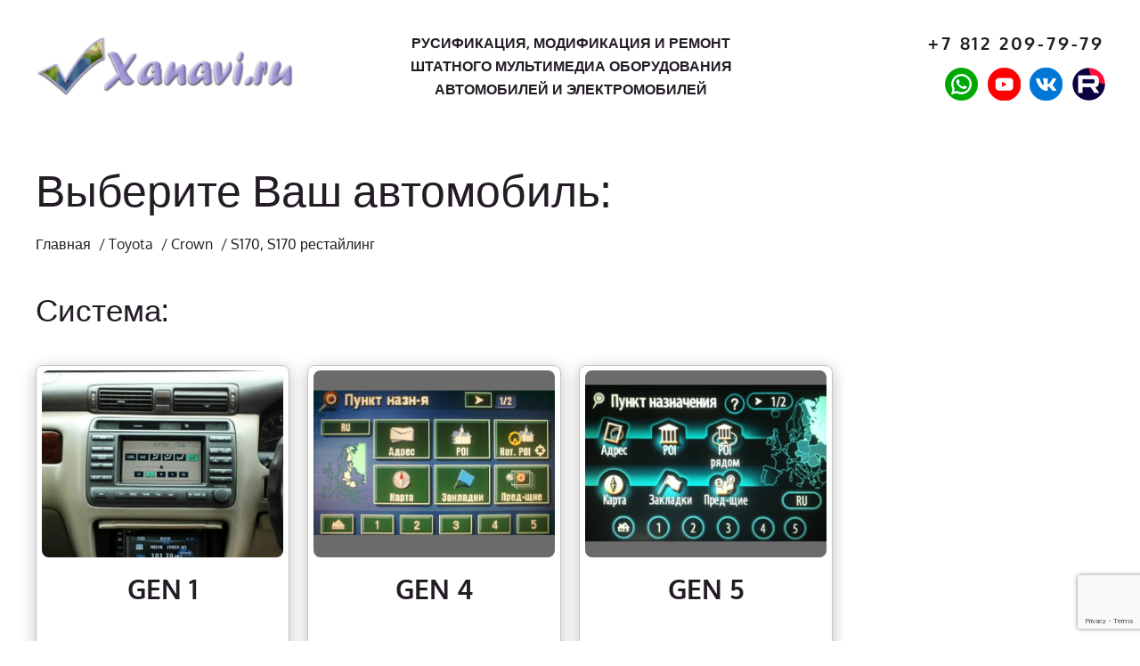

--- FILE ---
content_type: text/html; charset=UTF-8
request_url: https://www.xanavi.ru/product/s170-s170-restajling/
body_size: 30996
content:
<!doctype html>
<html lang="ru-RU">
  <head>
  <meta charset="utf-8">
  <meta http-equiv="x-ua-compatible" content="ie=edge">
  <meta name="viewport" content="width=device-width, initial-scale=1, shrink-to-fit=no">
  <style>.lang-item-ru{display:none !important}</style>
  <meta name='robots' content='index, follow, max-image-preview:large, max-snippet:-1, max-video-preview:-1' />

	<!-- This site is optimized with the Yoast SEO plugin v20.11 - https://yoast.com/wordpress/plugins/seo/ -->
	<title>S170, S170 рестайлинг - xanavi.ru</title>
	<link rel="canonical" href="https://www.xanavi.ru/product/s170-s170-restajling/" />
	<meta property="og:locale" content="ru_RU" />
	<meta property="og:type" content="article" />
	<meta property="og:title" content="S170, S170 рестайлинг - xanavi.ru" />
	<meta property="og:description" content="2001-2007" />
	<meta property="og:url" content="https://www.xanavi.ru/product/s170-s170-restajling/" />
	<meta property="og:site_name" content="xanavi.ru" />
	<meta property="article:modified_time" content="2022-09-05T13:55:32+00:00" />
	<meta property="og:image" content="https://www.xanavi.ru/wp-content/uploads/2022/04/cattouchret_x33g3ai.jpg" />
	<meta property="og:image:width" content="300" />
	<meta property="og:image:height" content="235" />
	<meta property="og:image:type" content="image/jpeg" />
	<meta name="twitter:card" content="summary_large_image" />
	<script type="application/ld+json" class="yoast-schema-graph">{"@context":"https://schema.org","@graph":[{"@type":"WebPage","@id":"https://www.xanavi.ru/product/s170-s170-restajling/","url":"https://www.xanavi.ru/product/s170-s170-restajling/","name":"S170, S170 рестайлинг - xanavi.ru","isPartOf":{"@id":"https://www.xanavi.ru/#website"},"primaryImageOfPage":{"@id":"https://www.xanavi.ru/product/s170-s170-restajling/#primaryimage"},"image":{"@id":"https://www.xanavi.ru/product/s170-s170-restajling/#primaryimage"},"thumbnailUrl":"https://www.xanavi.ru/wp-content/uploads/2022/04/cattouchret_x33g3ai.jpg","datePublished":"2022-04-19T14:45:30+00:00","dateModified":"2022-09-05T13:55:32+00:00","breadcrumb":{"@id":"https://www.xanavi.ru/product/s170-s170-restajling/#breadcrumb"},"inLanguage":"ru-RU","potentialAction":[{"@type":"ReadAction","target":["https://www.xanavi.ru/product/s170-s170-restajling/"]}]},{"@type":"ImageObject","inLanguage":"ru-RU","@id":"https://www.xanavi.ru/product/s170-s170-restajling/#primaryimage","url":"https://www.xanavi.ru/wp-content/uploads/2022/04/cattouchret_x33g3ai.jpg","contentUrl":"https://www.xanavi.ru/wp-content/uploads/2022/04/cattouchret_x33g3ai.jpg","width":300,"height":235},{"@type":"BreadcrumbList","@id":"https://www.xanavi.ru/product/s170-s170-restajling/#breadcrumb","itemListElement":[{"@type":"ListItem","position":1,"name":"Главная","item":"https://www.xanavi.ru/"},{"@type":"ListItem","position":2,"name":"Каталог","item":"https://www.xanavi.ru/catalog/"},{"@type":"ListItem","position":3,"name":"Toyota","item":"https://www.xanavi.ru/catalog/toyota/"},{"@type":"ListItem","position":4,"name":"Crown","item":"https://www.xanavi.ru/catalog/toyota/crown/"},{"@type":"ListItem","position":5,"name":"S170, S170 рестайлинг"}]},{"@type":"WebSite","@id":"https://www.xanavi.ru/#website","url":"https://www.xanavi.ru/","name":"xanavi.ru","description":"Русификация, модификация и ремонт штатного мультимедиа оборудования автомобилей и электромобилей","potentialAction":[{"@type":"SearchAction","target":{"@type":"EntryPoint","urlTemplate":"https://www.xanavi.ru/?s={search_term_string}"},"query-input":"required name=search_term_string"}],"inLanguage":"ru-RU"}]}</script>
	<!-- / Yoast SEO plugin. -->


<link rel="alternate" type="application/rss+xml" title="xanavi.ru &raquo; Лента комментариев к &laquo;S170, S170 рестайлинг&raquo;" href="https://www.xanavi.ru/product/s170-s170-restajling/feed/" />
<link rel="alternate" title="oEmbed (JSON)" type="application/json+oembed" href="https://www.xanavi.ru/wp-json/oembed/1.0/embed?url=https%3A%2F%2Fwww.xanavi.ru%2Fproduct%2Fs170-s170-restajling%2F" />
<link rel="alternate" title="oEmbed (XML)" type="text/xml+oembed" href="https://www.xanavi.ru/wp-json/oembed/1.0/embed?url=https%3A%2F%2Fwww.xanavi.ru%2Fproduct%2Fs170-s170-restajling%2F&#038;format=xml" />
<style id='wp-img-auto-sizes-contain-inline-css' type='text/css'>
img:is([sizes=auto i],[sizes^="auto," i]){contain-intrinsic-size:3000px 1500px}
/*# sourceURL=wp-img-auto-sizes-contain-inline-css */
</style>
<style id='wp-emoji-styles-inline-css' type='text/css'>

	img.wp-smiley, img.emoji {
		display: inline !important;
		border: none !important;
		box-shadow: none !important;
		height: 1em !important;
		width: 1em !important;
		margin: 0 0.07em !important;
		vertical-align: -0.1em !important;
		background: none !important;
		padding: 0 !important;
	}
/*# sourceURL=wp-emoji-styles-inline-css */
</style>
<style id='wp-block-library-inline-css' type='text/css'>
:root{--wp-block-synced-color:#7a00df;--wp-block-synced-color--rgb:122,0,223;--wp-bound-block-color:var(--wp-block-synced-color);--wp-editor-canvas-background:#ddd;--wp-admin-theme-color:#007cba;--wp-admin-theme-color--rgb:0,124,186;--wp-admin-theme-color-darker-10:#006ba1;--wp-admin-theme-color-darker-10--rgb:0,107,160.5;--wp-admin-theme-color-darker-20:#005a87;--wp-admin-theme-color-darker-20--rgb:0,90,135;--wp-admin-border-width-focus:2px}@media (min-resolution:192dpi){:root{--wp-admin-border-width-focus:1.5px}}.wp-element-button{cursor:pointer}:root .has-very-light-gray-background-color{background-color:#eee}:root .has-very-dark-gray-background-color{background-color:#313131}:root .has-very-light-gray-color{color:#eee}:root .has-very-dark-gray-color{color:#313131}:root .has-vivid-green-cyan-to-vivid-cyan-blue-gradient-background{background:linear-gradient(135deg,#00d084,#0693e3)}:root .has-purple-crush-gradient-background{background:linear-gradient(135deg,#34e2e4,#4721fb 50%,#ab1dfe)}:root .has-hazy-dawn-gradient-background{background:linear-gradient(135deg,#faaca8,#dad0ec)}:root .has-subdued-olive-gradient-background{background:linear-gradient(135deg,#fafae1,#67a671)}:root .has-atomic-cream-gradient-background{background:linear-gradient(135deg,#fdd79a,#004a59)}:root .has-nightshade-gradient-background{background:linear-gradient(135deg,#330968,#31cdcf)}:root .has-midnight-gradient-background{background:linear-gradient(135deg,#020381,#2874fc)}:root{--wp--preset--font-size--normal:16px;--wp--preset--font-size--huge:42px}.has-regular-font-size{font-size:1em}.has-larger-font-size{font-size:2.625em}.has-normal-font-size{font-size:var(--wp--preset--font-size--normal)}.has-huge-font-size{font-size:var(--wp--preset--font-size--huge)}.has-text-align-center{text-align:center}.has-text-align-left{text-align:left}.has-text-align-right{text-align:right}.has-fit-text{white-space:nowrap!important}#end-resizable-editor-section{display:none}.aligncenter{clear:both}.items-justified-left{justify-content:flex-start}.items-justified-center{justify-content:center}.items-justified-right{justify-content:flex-end}.items-justified-space-between{justify-content:space-between}.screen-reader-text{border:0;clip-path:inset(50%);height:1px;margin:-1px;overflow:hidden;padding:0;position:absolute;width:1px;word-wrap:normal!important}.screen-reader-text:focus{background-color:#ddd;clip-path:none;color:#444;display:block;font-size:1em;height:auto;left:5px;line-height:normal;padding:15px 23px 14px;text-decoration:none;top:5px;width:auto;z-index:100000}html :where(.has-border-color){border-style:solid}html :where([style*=border-top-color]){border-top-style:solid}html :where([style*=border-right-color]){border-right-style:solid}html :where([style*=border-bottom-color]){border-bottom-style:solid}html :where([style*=border-left-color]){border-left-style:solid}html :where([style*=border-width]){border-style:solid}html :where([style*=border-top-width]){border-top-style:solid}html :where([style*=border-right-width]){border-right-style:solid}html :where([style*=border-bottom-width]){border-bottom-style:solid}html :where([style*=border-left-width]){border-left-style:solid}html :where(img[class*=wp-image-]){height:auto;max-width:100%}:where(figure){margin:0 0 1em}html :where(.is-position-sticky){--wp-admin--admin-bar--position-offset:var(--wp-admin--admin-bar--height,0px)}@media screen and (max-width:600px){html :where(.is-position-sticky){--wp-admin--admin-bar--position-offset:0px}}
/*# sourceURL=/wp-includes/css/dist/block-library/common.min.css */
</style>
<link rel='stylesheet' id='dnd-upload-cf7-css' href='https://www.xanavi.ru/wp-content/plugins/drag-and-drop-multiple-file-upload-contact-form-7/assets/css/dnd-upload-cf7.css?ver=1.3.9.2' type='text/css' media='all' />
<style id='woocommerce-inline-inline-css' type='text/css'>
.woocommerce form .form-row .required { visibility: visible; }
/*# sourceURL=woocommerce-inline-inline-css */
</style>
<link rel='stylesheet' id='aws-style-css' href='https://www.xanavi.ru/wp-content/plugins/advanced-woo-search/assets/css/common.min.css?ver=2.83' type='text/css' media='all' />
<link rel='stylesheet' id='slick-css' href='https://www.xanavi.ru/wp-content/plugins/woo-smart-quick-view/assets/libs/slick/slick.css?ver=6.9' type='text/css' media='all' />
<link rel='stylesheet' id='perfect-scrollbar-css' href='https://www.xanavi.ru/wp-content/plugins/woo-smart-quick-view/assets/libs/perfect-scrollbar/css/perfect-scrollbar.min.css?ver=6.9' type='text/css' media='all' />
<link rel='stylesheet' id='perfect-scrollbar-wpc-css' href='https://www.xanavi.ru/wp-content/plugins/woo-smart-quick-view/assets/libs/perfect-scrollbar/css/custom-theme.css?ver=6.9' type='text/css' media='all' />
<link rel='stylesheet' id='magnific-popup-css' href='https://www.xanavi.ru/wp-content/plugins/woo-smart-quick-view/assets/libs/magnific-popup/magnific-popup.css?ver=6.9' type='text/css' media='all' />
<link rel='stylesheet' id='woosq-feather-css' href='https://www.xanavi.ru/wp-content/plugins/woo-smart-quick-view/assets/libs/feather/feather.css?ver=6.9' type='text/css' media='all' />
<link rel='stylesheet' id='woosq-frontend-css' href='https://www.xanavi.ru/wp-content/plugins/woo-smart-quick-view/assets/css/frontend.css?ver=3.4.6' type='text/css' media='all' />
<link rel='stylesheet' id='sage/main.css-css' href='https://www.xanavi.ru/wp-content/themes/sage/dist/styles/main.css' type='text/css' media='all' />
<script type="text/template" id="tmpl-variation-template">
	<div class="woocommerce-variation-description">{{{ data.variation.variation_description }}}</div>
	<div class="woocommerce-variation-price">{{{ data.variation.price_html }}}</div>
	<div class="woocommerce-variation-availability">{{{ data.variation.availability_html }}}</div>
</script>
<script type="text/template" id="tmpl-unavailable-variation-template">
	<p>Sorry, this product is unavailable. Please choose a different combination.</p>
</script>
<script type="text/javascript" src="https://www.xanavi.ru/wp-includes/js/jquery/jquery.min.js?ver=3.7.1" id="jquery-core-js"></script>
<script type="text/javascript" src="https://www.xanavi.ru/wp-includes/js/jquery/jquery-migrate.min.js?ver=3.4.1" id="jquery-migrate-js"></script>
<link rel="https://api.w.org/" href="https://www.xanavi.ru/wp-json/" /><link rel="alternate" title="JSON" type="application/json" href="https://www.xanavi.ru/wp-json/wp/v2/product/2484" /><link rel="EditURI" type="application/rsd+xml" title="RSD" href="https://www.xanavi.ru/xmlrpc.php?rsd" />
<meta name="generator" content="WordPress 6.9" />
<meta name="generator" content="WooCommerce 7.9.0" />
<link rel='shortlink' href='https://www.xanavi.ru/?p=2484' />
	<style type="text/css">
		/* @font-face { font-family: "Rubl Sign"; src: url(https://www.xanavi.ru/wp-content/plugins/saphali-woocommerce-lite/ruble.eot); } */
		
		@font-face { font-family: "rub-arial-regular"; src: url("https://www.xanavi.ru/wp-content/plugins/saphali-woocommerce-lite/ruble-simb.woff"), url("https://www.xanavi.ru/wp-content/plugins/saphali-woocommerce-lite/ruble-simb.ttf");
		}
		span.rur {
			font-family: rub-arial-regular;
			text-transform: uppercase;
		}
		span.rur span { display: none; }

		/* span.rur { font-family: "Rubl Sign"; text-transform: uppercase;}
		span.rur:before {top: 0.06em;left: 0.55em;content: '\2013'; position: relative;} */
	</style>
		

<!-- Saphali Lite Version -->
<meta name="generator" content="Saphali Lite 1.8.13" />

	<noscript><style>.woocommerce-product-gallery{ opacity: 1 !important; }</style></noscript>
	<link rel="icon" href="https://www.xanavi.ru/wp-content/uploads/2021/11/cropped-image-3-32x32.png" sizes="32x32" />
<link rel="icon" href="https://www.xanavi.ru/wp-content/uploads/2021/11/cropped-image-3-192x192.png" sizes="192x192" />
<link rel="apple-touch-icon" href="https://www.xanavi.ru/wp-content/uploads/2021/11/cropped-image-3-180x180.png" />
<meta name="msapplication-TileImage" content="https://www.xanavi.ru/wp-content/uploads/2021/11/cropped-image-3-270x270.png" />
</head>
  <body class="wp-singular product-template-default single single-product postid-2484 wp-theme-sageresources theme-sage/resources woocommerce woocommerce-page woocommerce-no-js s170-s170-restajling app-data index-data singular-data single-data single-product-data single-product-s170-s170-restajling-data">
        <header class="banner">
  <div class="banner__header">
              <a class="banner__header-logo" href="https://www.xanavi.ru/">
        <img src="https://www.xanavi.ru/wp-content/uploads/2021/11/logo.png" class="banner__header-logo-img" alt="S170, S170 рестайлинг">
      </a>
        <div class="banner__header-main">
                    <h2 class="banner__header-title">Русификация, модификация и ремонт штатного мультимедиа оборудования автомобилей и электромобилей</h2>
          </div>
    <nav class="banner__nav-primary--scroll">
              <div class="menu-verhnee-menyu-container"><ul id="menu-verhnee-menyu" class="banner__nav-primary-list"><li id="menu-item-195" class="menu-item menu-item-type-custom menu-item-object-custom menu-item-195"><a href="#about">О нас</a></li>
<li id="menu-item-196" class="menu-item menu-item-type-post_type menu-item-object-page menu-item-196"><a href="https://www.xanavi.ru/remont/">Ремонт</a></li>
<li id="menu-item-198" class="menu-item menu-item-type-custom menu-item-object-custom menu-item-198"><a href="#contact">Контакты</a></li>
<li id="menu-item-206" class="menu-item menu-item-type-post_type menu-item-object-page menu-item-206"><a href="https://www.xanavi.ru/cart/">Корзина</a></li>
<li id="menu-item-4508" class="menu-item menu-item-type-post_type menu-item-object-page menu-item-4508"><a href="https://www.xanavi.ru/inf0rmatsiya-0-garantiynom-0bsluzhivanii-rusif1tsirovannykh-xanavi-ru-avtotransp0rtnykh-sr3dstv/">Гарантия</a></li>
</ul></div>
          </nav>
    <div class="banner__header-info">
      <div class="banner__header-info-languages">
        <ul class="class__main 2">
                  </ul>
      </div>
      
      
                    <a href="tel:+7 812 209-79-79" class="banner__header-info-phone">
          +7 812 209-79-79
        </a>
            <div class="banner__header-info-social">
                
                                      <a href="https://wa.me/78122097979" class="banner__header-info-social-link" rel="nofollow noopener noreferrer" target="_blank">
              <img src="https://www.xanavi.ru/wp-content/uploads/2025/05/wp.png" alt="" class="banner__header-info-social-link_img">
            </a>
                      <a href="https://www.youtube.com/channel/UCHV7YrXC9jL1Svv8UqnmW6w" class="banner__header-info-social-link" rel="nofollow noopener noreferrer" target="_blank">
              <img src="https://www.xanavi.ru/wp-content/uploads/2025/05/yb.png" alt="" class="banner__header-info-social-link_img">
            </a>
                      <a href="https://vk.com/xanavi_ru" class="banner__header-info-social-link" rel="nofollow noopener noreferrer" target="_blank">
              <img src="https://www.xanavi.ru/wp-content/uploads/2025/05/vk.png" alt="" class="banner__header-info-social-link_img">
            </a>
                      <a href="https://rutube.ru/channel/38852987/" class="banner__header-info-social-link" rel="nofollow noopener noreferrer" target="_blank">
              <img src="https://www.xanavi.ru/wp-content/uploads/2025/05/rtb.png" alt="" class="banner__header-info-social-link_img">
            </a>
                          
      </div>
    </div>
  </div>
  <div class="banner__navigation">
    <nav class="banner__nav-primary">
      <div class="banner__header-info--active">
                          <a href="tel:+7 812 209-79-79" class="banner__header-info-phone">
            +7 812 209-79-79
          </a>
                <div class="banner__header-info-social">
                                                          <a href="https://wa.me/78122097979" class="banner__header-info-social-link" rel="nofollow noopener noreferrer" target="_blank">
                <img src="https://www.xanavi.ru/wp-content/uploads/2025/05/wp.png" alt="" class="banner__header-info-social-link_img">
              </a>
                          <a href="https://www.youtube.com/channel/UCHV7YrXC9jL1Svv8UqnmW6w" class="banner__header-info-social-link" rel="nofollow noopener noreferrer" target="_blank">
                <img src="https://www.xanavi.ru/wp-content/uploads/2025/05/yb.png" alt="" class="banner__header-info-social-link_img">
              </a>
                          <a href="https://vk.com/xanavi_ru" class="banner__header-info-social-link" rel="nofollow noopener noreferrer" target="_blank">
                <img src="https://www.xanavi.ru/wp-content/uploads/2025/05/vk.png" alt="" class="banner__header-info-social-link_img">
              </a>
                          <a href="https://rutube.ru/channel/38852987/" class="banner__header-info-social-link" rel="nofollow noopener noreferrer" target="_blank">
                <img src="https://www.xanavi.ru/wp-content/uploads/2025/05/rtb.png" alt="" class="banner__header-info-social-link_img">
              </a>
                                
        </div>
      </div>

              <div class="menu-verhnee-menyu-container"><ul id="menu-verhnee-menyu-1" class="banner__nav-primary-list"><li class="menu-item menu-item-type-custom menu-item-object-custom menu-item-195"><a href="#about">О нас</a></li>
<li class="menu-item menu-item-type-post_type menu-item-object-page menu-item-196"><a href="https://www.xanavi.ru/remont/">Ремонт</a></li>
<li class="menu-item menu-item-type-custom menu-item-object-custom menu-item-198"><a href="#contact">Контакты</a></li>
<li class="menu-item menu-item-type-post_type menu-item-object-page menu-item-206"><a href="https://www.xanavi.ru/cart/">Корзина</a></li>
<li class="menu-item menu-item-type-post_type menu-item-object-page menu-item-4508"><a href="https://www.xanavi.ru/inf0rmatsiya-0-garantiynom-0bsluzhivanii-rusif1tsirovannykh-xanavi-ru-avtotransp0rtnykh-sr3dstv/">Гарантия</a></li>
</ul></div>
          </nav>

    <span class="navi"></span>
  </div>
</header>

  <style>
    .banner__nav-primary-list li.menu-item:first-child {
      display: none;
    }
    
  </style>
    <div class="wrap container" role="document">
      <div class="content">
        <main class="main">
                <div class="product-page">
  <div class="product-page__head">
    <h1 class="product-page__head-title">Выберите Ваш автомобиль:</h1>
  </div>

      <div class="breadcrumbs"><span><span><a href="https://www.xanavi.ru/">Главная</a></span> / <span><a href="https://www.xanavi.ru/catalog/toyota/">Toyota</a></span> / <span><a href="https://www.xanavi.ru/catalog/toyota/crown/">Crown</a></span> / <span class="breadcrumb_last" aria-current="page">S170, S170 рестайлинг</span></span></div>
  
    <div class="product-page__system">
    <h2 class="product-page__system-title">Система:</h2>
    <div class="product-page__system-content">
              <div class="product-page__system-content_item" data-name="1" data-title="Gen 1">
          <div class="product-page__system-content_item-image">
            <img src="https://www.xanavi.ru/wp-content/uploads/2022/04/1200x900_1_gk2rebe.jpg" alt="" class="product-page__system-content_item-image-img">
          </div>
          <div class="product-page__system-content_item-title">Gen 1</div>
          <div class="product-page__system-content_item-text">2001-2003</div>
        </div>
              <div class="product-page__system-content_item" data-name="2" data-title="Gen 4">
          <div class="product-page__system-content_item-image">
            <img src="https://www.xanavi.ru/wp-content/uploads/2022/04/gen_4_1.jpg" alt="" class="product-page__system-content_item-image-img">
          </div>
          <div class="product-page__system-content_item-title">Gen 4</div>
          <div class="product-page__system-content_item-text">2003-2004</div>
        </div>
              <div class="product-page__system-content_item" data-name="3" data-title="Gen 5">
          <div class="product-page__system-content_item-image">
            <img src="https://www.xanavi.ru/wp-content/uploads/2022/04/gen_5_1.jpg" alt="" class="product-page__system-content_item-image-img">
          </div>
          <div class="product-page__system-content_item-title">Gen 5</div>
          <div class="product-page__system-content_item-text">2005-2007</div>
        </div>
          </div>
  </div>
  
    <div class="product-page__service">
    <div class="product-page__service-back">Вернуться к выбору Системы</div>
    <h2 class="product-page__service-title">Услуги:</h2>
    <div class="product-page__service-wrapper">
              <div class="product-page__service-main" data-name="1">
                      <div class="product-page__service-content">
                          <div class="product-page__service-content_item">
                <div class="product-page__service-content_item__clicker"></div>
                <div class="product-page__service-content_item-image">
                  <img src="https://www.xanavi.ru/wp-content/uploads/2022/04/20.png" alt="" class="product-page__service-content_item-image-img">
                </div>
                <div class="product-page__service-content_item-info">
                  <div class="product-page__service-content_item-info-title">Русификация мультимедиа системы</div>
                  <div class="product-page__service-content_item-info-check" id="Русификация мультимедиа системы"></div>
                </div>

                                  <div class="product-page__service-content_item-popup" style="display: none;">
                    <div class="product-page__service-content_item-popup-block">
                      <div class="product-page__service-content_item-popup-content"><p>Произведем русификацию штатной мультимедийной системы, без вмешательства в проводку автомобиля. Работы производятся на автомобилях с системами GEN1, данная система была установлена на автомобилях Lexus/Toyota 2002-2004.</p>
<p>Пример меню данной системы изображен снизу.</p>
<p><img fetchpriority="high" decoding="async" class="alignleft wp-image-3282" src="http://dropp.su/app/uploads/2022/04/1.jpg" alt="" width="345" height="270" /> <img decoding="async" class="alignleft wp-image-3283" src="http://dropp.su/app/uploads/2022/04/2-1.jpg" alt="" width="345" height="270" /> <img decoding="async" class="alignleft size-medium wp-image-3284" src="http://dropp.su/app/uploads/2022/04/3.jpg" alt="" width="345" height="270" /></p>
</div>
                      <span class="product-page__service-content_item-popup-close"></span>
                    </div>
                  </div>
                              </div>
                          <div class="product-page__service-content_item">
                <div class="product-page__service-content_item__clicker"></div>
                <div class="product-page__service-content_item-image">
                  <img src="https://www.xanavi.ru/wp-content/uploads/2022/04/19.png" alt="" class="product-page__service-content_item-image-img">
                </div>
                <div class="product-page__service-content_item-info">
                  <div class="product-page__service-content_item-info-title">Установка карт навигации</div>
                  <div class="product-page__service-content_item-info-check" id="Установка карт навигации"></div>
                </div>

                                  <div class="product-page__service-content_item-popup" style="display: none;">
                    <div class="product-page__service-content_item-popup-block">
                      <div class="product-page__service-content_item-popup-content"><p>В нашей компании возможно обновления навигационных карт для автомобилей Toyota/Lexus с мультимедийным оборудованием на GEN1 (2002-2004 года)</p>
<p>Что в эти карты входит:</p>
<ol>
<li style="list-style-type: none;">
<ol>
<li>&#8212; Cамая последняя, максимально детализированная навигационная карта<strong data-redactor-tag="strong"> ВСЕЙ РОССИИ</strong> для штатных навигационных блоков;</li>
<li><strong data-redactor-tag="strong">&#8212; карты на русском языке</strong>;</li>
<li>&#8212; поиск по адресу на русском языке (<del data-redactor-tag="del">не латиница</del>);</li>
<li>&#8212; возможность вводить адрес поиска по навигации в движение;</li>
<li>&#8212; все навигационное меню на русском языке;</li>
<li>&#8212; русское голосовое сопровождение по маршрутам;</li>
<li>&#8212; максимальные удобства пользованием штатной навигационной системой</li>
</ol>
</li>
</ol>
<p><img loading="lazy" decoding="async" class="size-medium wp-image-3285 alignnone" src="http://dropp.su/app/uploads/2022/04/4-300x225.jpg" alt="" width="345" height="270" /> <img loading="lazy" decoding="async" class="size-medium wp-image-3286 alignnone" src="http://dropp.su/app/uploads/2022/04/5-300x225.jpg" alt="" width="345" height="270" /></p>
</div>
                      <span class="product-page__service-content_item-popup-close"></span>
                    </div>
                  </div>
                              </div>
                          <div class="product-page__service-content_item">
                <div class="product-page__service-content_item__clicker"></div>
                <div class="product-page__service-content_item-image">
                  <img src="https://www.xanavi.ru/wp-content/uploads/2022/03/24.png" alt="" class="product-page__service-content_item-image-img">
                </div>
                <div class="product-page__service-content_item-info">
                  <div class="product-page__service-content_item-info-title">Установка мультмедиа на андроид</div>
                  <div class="product-page__service-content_item-info-check" id="Установка мультмедиа на андроид"></div>
                </div>

                                  <div class="product-page__service-content_item-popup" style="display: none;">
                    <div class="product-page__service-content_item-popup-block">
                      <div class="product-page__service-content_item-popup-content"><p>Наша компания готова помочь Вам заменить штатную магнитолу на андроид аналог.<br />
После установки Вы получите:<br />
&#8212; навигация Яндекс или любая иная<br />
&#8212; просмотр видеосервисов ( ютуб или другие )<br />
&#8212; скачивание любых приложений для андроида<br />
&#8212; радио евро диапазон<br />
&#8212; мультитач<br />
&#8212; сенсорное управление<br />
&#8212; интернет через роутер, либо раздача через телефон<br />
&#8212; USB вход<br />
&#8212; возможность установки камеры переднего вида или подключение штатной камеры (если это возможно)<br />
&#8212; возможность установки камеры заднего вида или подключение штатной камеры (если это возможно)</p>
<p>Вот отчеты по данным работам:</p>
<p style="text-align: center;"><iframe loading="lazy" title="YouTube video player" src="https://www.youtube.com/embed/pTTWi668o2I" width="560" height="315" frameborder="0" allowfullscreen="allowfullscreen"></iframe></p>
<p style="text-align: center;"><iframe loading="lazy" title="YouTube video player" src="https://www.youtube.com/embed/phV6xrud2yA" width="560" height="315" frameborder="0" allowfullscreen="allowfullscreen"></iframe></p>
<p style="text-align: center;"><iframe loading="lazy" title="YouTube video player" src="https://www.youtube.com/embed/M7GcpLieRxw" width="560" height="315" frameborder="0" allowfullscreen="allowfullscreen"></iframe></p>
</div>
                      <span class="product-page__service-content_item-popup-close"></span>
                    </div>
                  </div>
                              </div>
                          <div class="product-page__service-content_item">
                <div class="product-page__service-content_item__clicker"></div>
                <div class="product-page__service-content_item-image">
                  <img src="https://www.xanavi.ru/wp-content/uploads/2022/04/14.png" alt="" class="product-page__service-content_item-image-img">
                </div>
                <div class="product-page__service-content_item-info">
                  <div class="product-page__service-content_item-info-title">Установка автомобильного USB адаптера</div>
                  <div class="product-page__service-content_item-info-check" id="Установка автомобильного USB адаптера"></div>
                </div>

                                  <div class="product-page__service-content_item-popup" style="display: none;">
                    <div class="product-page__service-content_item-popup-block">
                      <div class="product-page__service-content_item-popup-content"><p>Автомобильный USB MP3 адаптер, позволяет наслаждаться любимыми композициями со съемных носителей информации, используя штатное головное устройство автомобиля, без потери качества, в отличие от FM-трансмиттера.</p>
<p>Альтернатива штатному CD-чейнджеру, адаптер не создает никаких помех, в отличие от трансмиттера, полная поддержка кнопок на руле, функция воспроизведения такая же, как и на штатном чейнджере.</p>
<p>Функция запоминания последнего воспроизводимого трека, поддерживаемая файловая система на сменных носителях FAT16 или FAT32, поддержка до 15 папок на сменном носителе (в зависимости от штатного головного устройства). Рекомендуемое количество звуковых файлов в каждой папке — 99, простая установка, не требующая никаких доработок штатного головного устройства, возможна несовместимость с некоторыми USB-флешками Kingston.</p>
<p>Возможности устройства:<br />
&#8212; Проигрывание mp3 треков на штатном головном устройстве с карты памяти SD/MMC/RS- MMC либо USB-флешки<br />
&#8212; Сохраняется управление штатными кнопками на магнитоле<br />
&#8212; Сохраняется управление штатными кнопками на руле<br />
&#8212; Проводное подключение (не FM модулятор) обеспечивает высокое качество сигнала<br />
&#8212; Запоминает место остановки воспроизведения<br />
&#8212; Современный mp3 декодер с bit rate до 350 кбит/с<br />
&#8212; Наличие аудиовхода (AUX) для подключения внешних источников</p>
<p style="text-align: center;"><iframe loading="lazy" title="YouTube video player" src="https://www.youtube.com/embed/Dp4OOcpNaPE" width="800" height="415" frameborder="0" allowfullscreen="allowfullscreen" data-mce-fragment="1"></iframe></p>
</div>
                      <span class="product-page__service-content_item-popup-close"></span>
                    </div>
                  </div>
                              </div>
                          <div class="product-page__service-content_item">
                <div class="product-page__service-content_item__clicker"></div>
                <div class="product-page__service-content_item-image">
                  <img src="https://www.xanavi.ru/wp-content/uploads/2022/04/17.png" alt="" class="product-page__service-content_item-image-img">
                </div>
                <div class="product-page__service-content_item-info">
                  <div class="product-page__service-content_item-info-title">Установка зеркала заднего вида с видео регистратором</div>
                  <div class="product-page__service-content_item-info-check" id="Установка зеркала заднего вида с видео регистратором"></div>
                </div>

                                  <div class="product-page__service-content_item-popup" style="display: none;">
                    <div class="product-page__service-content_item-popup-block">
                      <div class="product-page__service-content_item-popup-content"><p>Предлагаем установить автомобильный видео регистратор который встроен в зеркало заднего вида, и с виду ничем от зеркала не отличается. Он имеет цветной LCD &#8212; дисплей, на котором можно просматривать видеозаписи, созданные видео регистратором.</p>
<p style="text-align: center;"><iframe loading="lazy" title="YouTube video player" src="https://www.youtube.com/embed/pnfTIyIbyTE" width="800" height="415" frameborder="0" allowfullscreen="allowfullscreen" data-mce-fragment="1"></iframe></p>
<p>Видео регистратор может быть полезен в случаях:</p>
<p>&#8212; в спорных ситуациях при авариях;</p>
<p>&#8212; при неправомерных действиях сотрудников ГИБДД;</p>
<p>&#8212; необходимости доказать свою невиновность при подставных авариях и тд.</p>
<p>У Вас всегда под рукой будет запись Вашей поездки.</p>
<p>При этом наш видео регистратор встроенный в зеркало имеет ряд неоценимых преимуществ перед другими видео регистраторами:</p>
<p>&#8212; не привлекает внимания воров и хулиганов и не станет причиной проникновения в ваш автомобиль.</p>
<p>&#8212; прост в обращении и установке</p>
<p>&#8212; прост в установке, крепится прямо на штатное зеркала любого автомобиля или мы можем закрепить его вместо штатного зеркала, доработав шаровое крепление.</p>
<p>&#8212; зеркало имеет неприметную автокамеру, которую не потребуется снимать каждый раз, когда вы покидаете автомобиль.</p>
<p>&#8212; видео регистратор встроенный в зеркало способен вести запись событий на дороге в VGA качестве, и сохранять полученные записи на карту памяти SD</p>
<p>&#8212; имеет встроенный микрофон для записи звука</p>
<p>&#8212; обладает функцией непрерывной циклической записи видео</p>
<p>&#8212; автоматически активизируется при запуске двигателя.</p>
</div>
                      <span class="product-page__service-content_item-popup-close"></span>
                    </div>
                  </div>
                              </div>
                          <div class="product-page__service-content_item">
                <div class="product-page__service-content_item__clicker"></div>
                <div class="product-page__service-content_item-image">
                  <img src="https://www.xanavi.ru/wp-content/uploads/2022/04/11.png" alt="" class="product-page__service-content_item-image-img">
                </div>
                <div class="product-page__service-content_item-info">
                  <div class="product-page__service-content_item-info-title">Установка видео парктроников</div>
                  <div class="product-page__service-content_item-info-check" id="Установка видео парктроников"></div>
                </div>

                                  <div class="product-page__service-content_item-popup" style="display: none;">
                    <div class="product-page__service-content_item-popup-block">
                      <div class="product-page__service-content_item-popup-content"><p>Установим парковочные радары с выводом информации о расстоянии до препятствия на штатный монитор поверх изображения камеры заднего вида, дополнительно установленный монитор или смартфон (по wifi). Аналогичная работа возможна с камерой переднего вида!</p>
<p style="text-align: center;"><iframe loading="lazy" title="YouTube video player" src="https://www.youtube.com/embed/-YRIv3_IdrY" width="800" height="415" frameborder="0" allowfullscreen="allowfullscreen" data-mce-fragment="1"></iframe></p>
<p style="text-align: center;"><iframe loading="lazy" title="YouTube video player" src="https://www.youtube.com/embed/3UHMt5xGSoU" width="800" height="415" frameborder="0" allowfullscreen="allowfullscreen" data-mce-fragment="1"></iframe></p>
</div>
                      <span class="product-page__service-content_item-popup-close"></span>
                    </div>
                  </div>
                              </div>
                          <div class="product-page__service-content_item">
                <div class="product-page__service-content_item__clicker"></div>
                <div class="product-page__service-content_item-image">
                  <img src="https://www.xanavi.ru/wp-content/uploads/2022/04/15.png" alt="" class="product-page__service-content_item-image-img">
                </div>
                <div class="product-page__service-content_item-info">
                  <div class="product-page__service-content_item-info-title">Установка камеры переднего вида</div>
                  <div class="product-page__service-content_item-info-check" id="Установка камеры переднего вида"></div>
                </div>

                                  <div class="product-page__service-content_item-popup" style="display: none;">
                    <div class="product-page__service-content_item-popup-block">
                      <div class="product-page__service-content_item-popup-content"><p>Установим камеру переднего вида в штатное место, по желанию клиента можем установить в другое место. Камера предназначена в первую очередь для парковки.</p>
<p>Опционально установим парктроники с выводом информации о расстоянии до препятствия на монитор поверх изображения с камеры.</p>
<p>Работа штатных систем не нарушается, способ включения камеры может быть различным, например: штатной кнопки, с дополнительной внешней кнопки, по желанию клиента реализуем любой из этих способов.</p>
<p style="text-align: center;"><iframe loading="lazy" title="YouTube video player" src="https://www.youtube.com/embed/8PI0d4gFhJc" width="800" height="415" frameborder="0" allowfullscreen="allowfullscreen" data-mce-fragment="1"></iframe></p>
<p><img loading="lazy" decoding="async" class="size-medium wp-image-2897 aligncenter" src="http://dropp.su/app/uploads/2022/04/426c2d56-1f5f-4988-9bd8-4f3d92397761-300x184.jpg" alt="" width="300" height="184" srcset="https://www.xanavi.ru/wp-content/uploads/2022/04/426c2d56-1f5f-4988-9bd8-4f3d92397761-300x184.jpg 300w, https://www.xanavi.ru/wp-content/uploads/2022/04/426c2d56-1f5f-4988-9bd8-4f3d92397761-768x470.jpg 768w, https://www.xanavi.ru/wp-content/uploads/2022/04/426c2d56-1f5f-4988-9bd8-4f3d92397761-600x368.jpg 600w, https://www.xanavi.ru/wp-content/uploads/2022/04/426c2d56-1f5f-4988-9bd8-4f3d92397761.jpg 800w" sizes="auto, (max-width: 300px) 100vw, 300px" /><img loading="lazy" decoding="async" class="size-medium wp-image-2898 aligncenter" src="http://dropp.su/app/uploads/2022/04/946593d1-3ddc-41df-a1b2-57215d10d334-300x225.jpg" alt="" width="300" height="225" srcset="https://www.xanavi.ru/wp-content/uploads/2022/04/946593d1-3ddc-41df-a1b2-57215d10d334-300x225.jpg 300w, https://www.xanavi.ru/wp-content/uploads/2022/04/946593d1-3ddc-41df-a1b2-57215d10d334.jpg 480w" sizes="auto, (max-width: 300px) 100vw, 300px" /></p>
<p style="text-align: center;"><iframe loading="lazy" title="YouTube video player" src="https://www.youtube.com/embed/I-NF6mHweGg" width="800" height="415" frameborder="0" allowfullscreen="allowfullscreen" data-mce-fragment="1"></iframe></p>
<p style="text-align: center;"><iframe loading="lazy" title="YouTube video player" src="https://www.youtube.com/embed/-YRIv3_IdrY" width="800" height="415" frameborder="0" allowfullscreen="allowfullscreen" data-mce-fragment="1"></iframe></p>
<p style="text-align: center;"><iframe loading="lazy" title="YouTube video player" src="https://www.youtube.com/embed/DdZ5uRTShVw" width="800" height="415" frameborder="0" allowfullscreen="allowfullscreen" data-mce-fragment="1"></iframe></p>
</div>
                      <span class="product-page__service-content_item-popup-close"></span>
                    </div>
                  </div>
                              </div>
                          <div class="product-page__service-content_item">
                <div class="product-page__service-content_item__clicker"></div>
                <div class="product-page__service-content_item-image">
                  <img src="https://www.xanavi.ru/wp-content/uploads/2022/04/15.png" alt="" class="product-page__service-content_item-image-img">
                </div>
                <div class="product-page__service-content_item-info">
                  <div class="product-page__service-content_item-info-title">Установка видеокамер в любое место автомобиля</div>
                  <div class="product-page__service-content_item-info-check" id="Установка видеокамер в любое место автомобиля"></div>
                </div>

                                  <div class="product-page__service-content_item-popup" style="display: none;">
                    <div class="product-page__service-content_item-popup-block">
                      <div class="product-page__service-content_item-popup-content"><p>Всегда в наличии и под заказ для выполнения любых задач большой выбор автомобильных видеокамер. Широкий угол обзора 170 градусов.Все видеокамеры цветные, водонепроницаемые, пылезащищенные, имеются камеры с ИК подсветкой. Камеры заднего вида обзора, с металлическим, вандалостойким корпусом.</p>
<p><img loading="lazy" decoding="async" class="alignleft size-medium wp-image-2893" src="http://dropp.su/app/uploads/2022/04/e6337996-332e-4154-bc0f-b49e2d8cac76-300x213.jpg" alt="" width="300" height="213" srcset="https://www.xanavi.ru/wp-content/uploads/2022/04/e6337996-332e-4154-bc0f-b49e2d8cac76-300x213.jpg 300w, https://www.xanavi.ru/wp-content/uploads/2022/04/e6337996-332e-4154-bc0f-b49e2d8cac76.jpg 304w" sizes="auto, (max-width: 300px) 100vw, 300px" /><img loading="lazy" decoding="async" class="alignleft size-medium wp-image-2894" src="http://dropp.su/app/uploads/2022/04/806cded0-a86f-4491-b539-245a0af5cafd-300x200.jpg" alt="" width="300" height="200" srcset="https://www.xanavi.ru/wp-content/uploads/2022/04/806cded0-a86f-4491-b539-245a0af5cafd-300x200.jpg 300w, https://www.xanavi.ru/wp-content/uploads/2022/04/806cded0-a86f-4491-b539-245a0af5cafd.jpg 304w" sizes="auto, (max-width: 300px) 100vw, 300px" /><img loading="lazy" decoding="async" class="size-medium wp-image-2895 aligncenter" src="http://dropp.su/app/uploads/2022/04/b9afbed4-243e-4959-a685-8e06a1837777-300x199.jpg" alt="" width="300" height="199" srcset="https://www.xanavi.ru/wp-content/uploads/2022/04/b9afbed4-243e-4959-a685-8e06a1837777-300x199.jpg 300w, https://www.xanavi.ru/wp-content/uploads/2022/04/b9afbed4-243e-4959-a685-8e06a1837777.jpg 304w" sizes="auto, (max-width: 300px) 100vw, 300px" /></p>
</div>
                      <span class="product-page__service-content_item-popup-close"></span>
                    </div>
                  </div>
                              </div>
                          <div class="product-page__service-content_item">
                <div class="product-page__service-content_item__clicker"></div>
                <div class="product-page__service-content_item-image">
                  <img src="https://www.xanavi.ru/wp-content/uploads/2022/04/10.png" alt="" class="product-page__service-content_item-image-img">
                </div>
                <div class="product-page__service-content_item-info">
                  <div class="product-page__service-content_item-info-title">Установка блока активации функции складывания зеркал при постановки на охрану</div>
                  <div class="product-page__service-content_item-info-check" id="Установка блока активации функции складывания зеркал при постановки на охрану"></div>
                </div>

                                  <div class="product-page__service-content_item-popup" style="display: none;">
                    <div class="product-page__service-content_item-popup-block">
                      <div class="product-page__service-content_item-popup-content"><p style="text-align: center;">Производим установку модуля или активацию опции &#171;складывающиеся зеркала&#187; при постановки на охрану. Все работы производятся квалифицированными специалистами. Для ремонта используются оригинальные и не оригинальные запасные части. На все работы предоставляется гарантия и сертификаты на право оказания подобных услуг.</p>
<p><img loading="lazy" decoding="async" class="size-medium wp-image-2891 alignleft" src="http://dropp.su/app/uploads/2022/04/94547395-3061-4320-8a8e-9114182be176-300x225.jpg" alt="" width="300" height="225" srcset="https://www.xanavi.ru/wp-content/uploads/2022/04/94547395-3061-4320-8a8e-9114182be176-300x225.jpg 300w, https://www.xanavi.ru/wp-content/uploads/2022/04/94547395-3061-4320-8a8e-9114182be176.jpg 304w" sizes="auto, (max-width: 300px) 100vw, 300px" /> <img loading="lazy" decoding="async" class="size-medium wp-image-2892 alignright" src="http://dropp.su/app/uploads/2022/04/58073c6b-7f8d-49cd-aab4-3ba4e10eb815-300x225.jpg" alt="" width="300" height="225" srcset="https://www.xanavi.ru/wp-content/uploads/2022/04/58073c6b-7f8d-49cd-aab4-3ba4e10eb815-300x225.jpg 300w, https://www.xanavi.ru/wp-content/uploads/2022/04/58073c6b-7f8d-49cd-aab4-3ba4e10eb815.jpg 304w" sizes="auto, (max-width: 300px) 100vw, 300px" /></p>
</div>
                      <span class="product-page__service-content_item-popup-close"></span>
                    </div>
                  </div>
                              </div>
                          <div class="product-page__service-content_item">
                <div class="product-page__service-content_item__clicker"></div>
                <div class="product-page__service-content_item-image">
                  <img src="https://www.xanavi.ru/wp-content/uploads/2022/04/10.png" alt="" class="product-page__service-content_item-image-img">
                </div>
                <div class="product-page__service-content_item-info">
                  <div class="product-page__service-content_item-info-title">Установка универсального блока для "опускания" зеркал при движении задним ходом</div>
                  <div class="product-page__service-content_item-info-check" id="Установка универсального блока для "опускания" зеркал при движении задним ходом"></div>
                </div>

                                  <div class="product-page__service-content_item-popup" style="display: none;">
                    <div class="product-page__service-content_item-popup-block">
                      <div class="product-page__service-content_item-popup-content"><p>Любому водителю (даже не новичку) часто приходится сталкиваться с проблемой при движении задним ходом, когда необходимо видеть заднее колесо, чтобы не наехать на препятствие, например, бордюрный камень или невысокие столбики.</p>
<p>При этом приходится вручную корректировать положение зеркал, а после парковки обратно их устанавливать, что отнимает достаточного много времени и внимания.</p>
<p>Из-за этого многие водители паркуются &#171;вслепую&#187;, чтобы не &#171;сбивать&#187; положение зеркал и подвергают себя риску аварии.</p>
<p>Воспользовавшись нашими услугами и у становив блок для &#171;опускания&#187; зеркал при парковке автомобиля водитель сможет легко припарковать машину.</p>
<p><img loading="lazy" decoding="async" class="size-medium wp-image-2899 aligncenter" src="http://dropp.su/app/uploads/2022/04/5a1941dc-1cf4-4613-8507-b03a482fc889-300x181.jpeg" alt="" width="500" height="281" /></p>
</div>
                      <span class="product-page__service-content_item-popup-close"></span>
                    </div>
                  </div>
                              </div>
                          <div class="product-page__service-content_item">
                <div class="product-page__service-content_item__clicker"></div>
                <div class="product-page__service-content_item-image">
                  <img src="https://www.xanavi.ru/wp-content/uploads/2022/04/10.png" alt="" class="product-page__service-content_item-image-img">
                </div>
                <div class="product-page__service-content_item-info">
                  <div class="product-page__service-content_item-info-title">Установка универсального доводчика стекол</div>
                  <div class="product-page__service-content_item-info-check" id="Установка универсального доводчика стекол"></div>
                </div>

                                  <div class="product-page__service-content_item-popup" style="display: none;">
                    <div class="product-page__service-content_item-popup-block">
                      <div class="product-page__service-content_item-popup-content"><p><b>Доводчик</b> <b>стеклоподъемников</b> (или <b>доводчик</b> стекол) &#8212; это электронный блок, который взаимодействует с автомобильной сигнализацией или блоком центрального замка. Он, при постановке автосигнализации на охрану или при закрытии центрального замка, закрывает окна автомобиля. Это минимальная и самая необходимая функция, которая предусмотрена во всех модулях управления <b>электростеклоподъемниками</b>.</p>
<p>Наша компания поможет Вам с установкой данного девайса.</p>
<p><img loading="lazy" decoding="async" class="size-medium wp-image-2900 aligncenter" src="http://dropp.su/app/uploads/2022/04/c909e2b7-0657-45a4-a12e-d06097e42c49-300x300.jpg" alt="" width="300" height="300" srcset="https://www.xanavi.ru/wp-content/uploads/2022/04/c909e2b7-0657-45a4-a12e-d06097e42c49-300x300.jpg 300w, https://www.xanavi.ru/wp-content/uploads/2022/04/c909e2b7-0657-45a4-a12e-d06097e42c49-150x150.jpg 150w, https://www.xanavi.ru/wp-content/uploads/2022/04/c909e2b7-0657-45a4-a12e-d06097e42c49-100x100.jpg 100w, https://www.xanavi.ru/wp-content/uploads/2022/04/c909e2b7-0657-45a4-a12e-d06097e42c49.jpg 304w" sizes="auto, (max-width: 300px) 100vw, 300px" /></p>
</div>
                      <span class="product-page__service-content_item-popup-close"></span>
                    </div>
                  </div>
                              </div>
                      </div>
          
          <button class="product-page__service-button">Оформить заказ</button>

          <div class="product-page__service-form">
            
            <div class="cf7sg-container cf7sg-not-grid"><div id="cf7sg-form-oformit-zakaz" class=" key_oformit-zakaz">
<div class="wpcf7 no-js" id="wpcf7-f249-p2484-o1" lang="ru-RU" dir="ltr">
<div class="screen-reader-response"><p role="status" aria-live="polite" aria-atomic="true"></p> <ul></ul></div>
<form action="/product/s170-s170-restajling/#wpcf7-f249-p2484-o1" method="post" class="wpcf7-form init" aria-label="Контактная форма" novalidate="novalidate" data-status="init">
<div style="display: none;">
<input type="hidden" name="_wpcf7" value="249" />
<input type="hidden" name="_wpcf7_version" value="5.7.7" />
<input type="hidden" name="_wpcf7_locale" value="ru_RU" />
<input type="hidden" name="_wpcf7_unit_tag" value="wpcf7-f249-p2484-o1" />
<input type="hidden" name="_wpcf7_container_post" value="2484" />
<input type="hidden" name="_wpcf7_posted_data_hash" value="" />
<input type="hidden" name="_wpcf7_key" value="oformit-zakaz" />
<input type="hidden" name="_cf7sg_toggles" value="" />
<input type="hidden" name="_cf7sg_version" value="4.15.4" />
<input type="hidden" name="_wpnonce" value="3713f65c77" />
<input type="hidden" name="_wpcf7_lang" value="ru" />
<input type="hidden" name="_wpcf7_recaptcha_response" value="" />
</div>
<div class="wpcf7-form__block">
	<div class="wpcf7-form__block-wrapper">
		<p><span class="wpcf7-form-control-wrap" data-name="user-name-03"><input size="40" minlength="2" class="wpcf7-form-control wpcf7-text wpcf7-validates-as-required" aria-required="true" aria-invalid="false" placeholder="ФИО *" value="" type="text" name="user-name-03" /></span><br />
<span class="wpcf7-form-control-wrap" data-name="user-tel-03"><input size="40" class="wpcf7-form-control wpcf7-text wpcf7-tel wpcf7-validates-as-required wpcf7-validates-as-tel" aria-required="true" aria-invalid="false" placeholder="Номер телефона *" value="" type="tel" name="user-tel-03" /></span><br />
<span class="wpcf7-form-control-wrap" data-name="user-email-03"><input size="40" class="wpcf7-form-control wpcf7-text wpcf7-email wpcf7-validates-as-required wpcf7-validates-as-email" aria-required="true" aria-invalid="false" placeholder="Почта *" value="" type="email" name="user-email-03" /></span><br />
<span class="wpcf7-form-control-wrap" data-name="user-city-03"><input size="40" class="wpcf7-form-control wpcf7-text" aria-invalid="false" placeholder="Страна/Город" value="" type="text" name="user-city-03" /></span><br />
<span class="wpcf7-form-control-wrap" data-name="user-text-03"><input size="40" class="wpcf7-form-control wpcf7-text" aria-invalid="false" placeholder="VIN/номер кузова" value="" type="text" name="user-text-03" /></span>
		</p>
	<input class="wpcf7-form-control wpcf7-hidden hide-title" value="" type="hidden" name="title-service" />
	<input class="wpcf7-form-control wpcf7-hidden hide-data-title" value="" type="hidden" name="data-title" />
		<p><span class="wpcf7-form-control-wrap" data-name="user-textarea-03"><textarea cols="40" rows="10" class="wpcf7-form-control wpcf7-textarea" aria-invalid="false" placeholder="Примечания" name="user-textarea-03"></textarea></span>
		</p>
	</div>
	<div class="wpcf7-form__footer">
		<div class="wpcf7-submit-wrapper">
			<p><input class="wpcf7-form-control has-spinner wpcf7-submit" type="submit" value="Отправить заказ" />
			</p>
		</div>
		<div class="wpcf7-form-wrapper-checkbox">
			<p><label><span class="wpcf7-form-control-wrap" data-name="your-checkbox"><span class="wpcf7-form-control wpcf7-checkbox"><span class="wpcf7-list-item first last"><input type="checkbox" name="your-checkbox[]" value="Согласен на обработку персональных данных" /><span class="wpcf7-list-item-label">Согласен на обработку персональных данных</span></span></span></span></label>
			</p>
		</div>
	</div>
</div><div class="wpcf7-response-output" aria-hidden="true"></div>
</form>
</div>
</div></div>
          </div>
        </div>
              <div class="product-page__service-main" data-name="2">
                      <div class="product-page__service-content">
                          <div class="product-page__service-content_item">
                <div class="product-page__service-content_item__clicker"></div>
                <div class="product-page__service-content_item-image">
                  <img src="https://www.xanavi.ru/wp-content/uploads/2022/04/20.png" alt="" class="product-page__service-content_item-image-img">
                </div>
                <div class="product-page__service-content_item-info">
                  <div class="product-page__service-content_item-info-title">Русификация мультимедиа системы</div>
                  <div class="product-page__service-content_item-info-check" id="Русификация мультимедиа системы"></div>
                </div>

                                  <div class="product-page__service-content_item-popup" style="display: none;">
                    <div class="product-page__service-content_item-popup-block">
                      <div class="product-page__service-content_item-popup-content"><p>Произведем русификацию штатной мультимедийной системы, без вмешательства в проводку автомобиля. Работы производятся на автомобилях с системами GEN 4, данная система была установлена на автомобилях Lexus/Toyota 2004-2006.</p>
<p>Пример меню данной системы изображен снизу.</p>
<p><img loading="lazy" decoding="async" class="alignleft size-full wp-image-3287" src="http://dropp.su/app/uploads/2022/04/26e5de6c-533c-4697-a70e-0706c66eefd6.jpg" alt="" width="300" height="235" /> <img loading="lazy" decoding="async" class="alignleft size-medium wp-image-3288" src="http://dropp.su/app/uploads/2022/04/2349cb64-c076-4dbc-aad5-cf3ddb5357d1.jpg" alt="" width="300" height="235" /> <img loading="lazy" decoding="async" class="alignleft size-medium wp-image-3289" src="http://dropp.su/app/uploads/2022/04/2805b229-6df0-4915-8b9b-5438948a79b4.jpg" alt="" width="300" height="235" /> <img loading="lazy" decoding="async" class="alignleft size-medium wp-image-3290" src="http://dropp.su/app/uploads/2022/04/06264fad-759e-490a-b4ba-eb5f0e52fb6d.jpg" alt="" width="300" height="235" /> <img loading="lazy" decoding="async" class="alignleft size-medium wp-image-3291" src="http://dropp.su/app/uploads/2022/04/136698b0-0004-45b0-a2ef-97f577852a9f.jpg" alt="" width="300" height="235" /> <img loading="lazy" decoding="async" class="alignleft size-medium wp-image-3292" src="http://dropp.su/app/uploads/2022/04/be63d81c-2e8c-4b71-abea-0db4fd7ddd73.jpg" alt="" width="300" height="235" /></p>
</div>
                      <span class="product-page__service-content_item-popup-close"></span>
                    </div>
                  </div>
                              </div>
                          <div class="product-page__service-content_item">
                <div class="product-page__service-content_item__clicker"></div>
                <div class="product-page__service-content_item-image">
                  <img src="https://www.xanavi.ru/wp-content/uploads/2022/03/24.png" alt="" class="product-page__service-content_item-image-img">
                </div>
                <div class="product-page__service-content_item-info">
                  <div class="product-page__service-content_item-info-title">Установка мультмедиа на андроид</div>
                  <div class="product-page__service-content_item-info-check" id="Установка мультмедиа на андроид"></div>
                </div>

                                  <div class="product-page__service-content_item-popup" style="display: none;">
                    <div class="product-page__service-content_item-popup-block">
                      <div class="product-page__service-content_item-popup-content"><p>Наша компания готова помочь Вам заменить штатную магнитолу на андроид аналог.<br />
После установки Вы получите:<br />
&#8212; навигация Яндекс или любая иная<br />
&#8212; просмотр видеосервисов ( ютуб или другие )<br />
&#8212; скачивание любых приложений для андроида<br />
&#8212; радио евро диапазон<br />
&#8212; мультитач<br />
&#8212; сенсорное управление<br />
&#8212; интернет через роутер, либо раздача через телефон<br />
&#8212; USB вход<br />
&#8212; возможность установки камеры переднего вида или подключение штатной камеры (если это возможно)<br />
&#8212; возможность установки камеры заднего вида или подключение штатной камеры (если это возможно)</p>
<p>Вот отчеты по данным работам:</p>
<p style="text-align: center;"><iframe loading="lazy" title="YouTube video player" src="https://www.youtube.com/embed/pTTWi668o2I" width="560" height="315" frameborder="0" allowfullscreen="allowfullscreen"></iframe></p>
<p style="text-align: center;"><iframe loading="lazy" title="YouTube video player" src="https://www.youtube.com/embed/phV6xrud2yA" width="560" height="315" frameborder="0" allowfullscreen="allowfullscreen"></iframe></p>
<p style="text-align: center;"><iframe loading="lazy" title="YouTube video player" src="https://www.youtube.com/embed/M7GcpLieRxw" width="560" height="315" frameborder="0" allowfullscreen="allowfullscreen"></iframe></p>
</div>
                      <span class="product-page__service-content_item-popup-close"></span>
                    </div>
                  </div>
                              </div>
                          <div class="product-page__service-content_item">
                <div class="product-page__service-content_item__clicker"></div>
                <div class="product-page__service-content_item-image">
                  <img src="https://www.xanavi.ru/wp-content/uploads/2022/04/14.png" alt="" class="product-page__service-content_item-image-img">
                </div>
                <div class="product-page__service-content_item-info">
                  <div class="product-page__service-content_item-info-title">Установка автомобильного USB адаптера</div>
                  <div class="product-page__service-content_item-info-check" id="Установка автомобильного USB адаптера"></div>
                </div>

                                  <div class="product-page__service-content_item-popup" style="display: none;">
                    <div class="product-page__service-content_item-popup-block">
                      <div class="product-page__service-content_item-popup-content"><p>Автомобильный USB MP3 адаптер, позволяет наслаждаться любимыми композициями со съемных носителей информации, используя штатное головное устройство автомобиля, без потери качества, в отличие от FM-трансмиттера.</p>
<p>Альтернатива штатному CD-чейнджеру, адаптер не создает никаких помех, в отличие от трансмиттера, полная поддержка кнопок на руле, функция воспроизведения такая же, как и на штатном чейнджере.</p>
<p>Функция запоминания последнего воспроизводимого трека, поддерживаемая файловая система на сменных носителях FAT16 или FAT32, поддержка до 15 папок на сменном носителе (в зависимости от штатного головного устройства). Рекомендуемое количество звуковых файлов в каждой папке — 99, простая установка, не требующая никаких доработок штатного головного устройства, возможна несовместимость с некоторыми USB-флешками Kingston.</p>
<p>Возможности устройства:<br />
&#8212; Проигрывание mp3 треков на штатном головном устройстве с карты памяти SD/MMC/RS- MMC либо USB-флешки<br />
&#8212; Сохраняется управление штатными кнопками на магнитоле<br />
&#8212; Сохраняется управление штатными кнопками на руле<br />
&#8212; Проводное подключение (не FM модулятор) обеспечивает высокое качество сигнала<br />
&#8212; Запоминает место остановки воспроизведения<br />
&#8212; Современный mp3 декодер с bit rate до 350 кбит/с<br />
&#8212; Наличие аудиовхода (AUX) для подключения внешних источников</p>
<p style="text-align: center;"><iframe loading="lazy" title="YouTube video player" src="https://www.youtube.com/embed/Dp4OOcpNaPE" width="800" height="415" frameborder="0" allowfullscreen="allowfullscreen" data-mce-fragment="1"></iframe></p>
</div>
                      <span class="product-page__service-content_item-popup-close"></span>
                    </div>
                  </div>
                              </div>
                          <div class="product-page__service-content_item">
                <div class="product-page__service-content_item__clicker"></div>
                <div class="product-page__service-content_item-image">
                  <img src="https://www.xanavi.ru/wp-content/uploads/2022/04/17.png" alt="" class="product-page__service-content_item-image-img">
                </div>
                <div class="product-page__service-content_item-info">
                  <div class="product-page__service-content_item-info-title">Установка зеркала заднего вида с видео регистратором</div>
                  <div class="product-page__service-content_item-info-check" id="Установка зеркала заднего вида с видео регистратором"></div>
                </div>

                                  <div class="product-page__service-content_item-popup" style="display: none;">
                    <div class="product-page__service-content_item-popup-block">
                      <div class="product-page__service-content_item-popup-content"><p>Предлагаем установить автомобильный видео регистратор который встроен в зеркало заднего вида, и с виду ничем от зеркала не отличается. Он имеет цветной LCD &#8212; дисплей, на котором можно просматривать видеозаписи, созданные видео регистратором.</p>
<p style="text-align: center;"><iframe loading="lazy" title="YouTube video player" src="https://www.youtube.com/embed/pnfTIyIbyTE" width="800" height="415" frameborder="0" allowfullscreen="allowfullscreen" data-mce-fragment="1"></iframe></p>
<p>Видео регистратор может быть полезен в случаях:</p>
<p>&#8212; в спорных ситуациях при авариях;</p>
<p>&#8212; при неправомерных действиях сотрудников ГИБДД;</p>
<p>&#8212; необходимости доказать свою невиновность при подставных авариях и тд.</p>
<p>У Вас всегда под рукой будет запись Вашей поездки.</p>
<p>При этом наш видео регистратор встроенный в зеркало имеет ряд неоценимых преимуществ перед другими видео регистраторами:</p>
<p>&#8212; не привлекает внимания воров и хулиганов и не станет причиной проникновения в ваш автомобиль.</p>
<p>&#8212; прост в обращении и установке</p>
<p>&#8212; прост в установке, крепится прямо на штатное зеркала любого автомобиля или мы можем закрепить его вместо штатного зеркала, доработав шаровое крепление.</p>
<p>&#8212; зеркало имеет неприметную автокамеру, которую не потребуется снимать каждый раз, когда вы покидаете автомобиль.</p>
<p>&#8212; видео регистратор встроенный в зеркало способен вести запись событий на дороге в VGA качестве, и сохранять полученные записи на карту памяти SD</p>
<p>&#8212; имеет встроенный микрофон для записи звука</p>
<p>&#8212; обладает функцией непрерывной циклической записи видео</p>
<p>&#8212; автоматически активизируется при запуске двигателя.</p>
</div>
                      <span class="product-page__service-content_item-popup-close"></span>
                    </div>
                  </div>
                              </div>
                          <div class="product-page__service-content_item">
                <div class="product-page__service-content_item__clicker"></div>
                <div class="product-page__service-content_item-image">
                  <img src="https://www.xanavi.ru/wp-content/uploads/2022/04/11.png" alt="" class="product-page__service-content_item-image-img">
                </div>
                <div class="product-page__service-content_item-info">
                  <div class="product-page__service-content_item-info-title">Установка видео парктроников</div>
                  <div class="product-page__service-content_item-info-check" id="Установка видео парктроников"></div>
                </div>

                                  <div class="product-page__service-content_item-popup" style="display: none;">
                    <div class="product-page__service-content_item-popup-block">
                      <div class="product-page__service-content_item-popup-content"><p>Установим камеру переднего вида в штатное место, по желанию клиента можем установить в другое место. Камера предназначена в первую очередь для парковки.</p>
<p>Опционально установим парктроники с выводом информации о расстоянии до препятствия на монитор поверх изображения с камеры.</p>
<p>Работа штатных систем не нарушается, способ включения камеры может быть различным, например: штатной кнопки, с дополнительной внешней кнопки, по желанию клиента реализуем любой из этих способов.</p>
<p style="text-align: center;"><iframe loading="lazy" title="YouTube video player" src="https://www.youtube.com/embed/8PI0d4gFhJc" width="800" height="415" frameborder="0" allowfullscreen="allowfullscreen" data-mce-fragment="1"></iframe></p>
<p><img loading="lazy" decoding="async" class="size-medium wp-image-2897 aligncenter" src="http://dropp.su/app/uploads/2022/04/426c2d56-1f5f-4988-9bd8-4f3d92397761-300x184.jpg" alt="" width="300" height="184" srcset="https://www.xanavi.ru/wp-content/uploads/2022/04/426c2d56-1f5f-4988-9bd8-4f3d92397761-300x184.jpg 300w, https://www.xanavi.ru/wp-content/uploads/2022/04/426c2d56-1f5f-4988-9bd8-4f3d92397761-768x470.jpg 768w, https://www.xanavi.ru/wp-content/uploads/2022/04/426c2d56-1f5f-4988-9bd8-4f3d92397761-600x368.jpg 600w, https://www.xanavi.ru/wp-content/uploads/2022/04/426c2d56-1f5f-4988-9bd8-4f3d92397761.jpg 800w" sizes="auto, (max-width: 300px) 100vw, 300px" /><img loading="lazy" decoding="async" class="size-medium wp-image-2898 aligncenter" src="http://dropp.su/app/uploads/2022/04/946593d1-3ddc-41df-a1b2-57215d10d334-300x225.jpg" alt="" width="300" height="225" srcset="https://www.xanavi.ru/wp-content/uploads/2022/04/946593d1-3ddc-41df-a1b2-57215d10d334-300x225.jpg 300w, https://www.xanavi.ru/wp-content/uploads/2022/04/946593d1-3ddc-41df-a1b2-57215d10d334.jpg 480w" sizes="auto, (max-width: 300px) 100vw, 300px" /></p>
<p style="text-align: center;"><iframe loading="lazy" title="YouTube video player" src="https://www.youtube.com/embed/I-NF6mHweGg" width="800" height="415" frameborder="0" allowfullscreen="allowfullscreen" data-mce-fragment="1"></iframe></p>
<p style="text-align: center;"><iframe loading="lazy" title="YouTube video player" src="https://www.youtube.com/embed/-YRIv3_IdrY" width="800" height="415" frameborder="0" allowfullscreen="allowfullscreen" data-mce-fragment="1"></iframe></p>
<p style="text-align: center;"><iframe loading="lazy" title="YouTube video player" src="https://www.youtube.com/embed/DdZ5uRTShVw" width="800" height="415" frameborder="0" allowfullscreen="allowfullscreen" data-mce-fragment="1"></iframe></p>
</div>
                      <span class="product-page__service-content_item-popup-close"></span>
                    </div>
                  </div>
                              </div>
                          <div class="product-page__service-content_item">
                <div class="product-page__service-content_item__clicker"></div>
                <div class="product-page__service-content_item-image">
                  <img src="https://www.xanavi.ru/wp-content/uploads/2022/04/15.png" alt="" class="product-page__service-content_item-image-img">
                </div>
                <div class="product-page__service-content_item-info">
                  <div class="product-page__service-content_item-info-title">Установка камеры переднего вида</div>
                  <div class="product-page__service-content_item-info-check" id="Установка камеры переднего вида"></div>
                </div>

                                  <div class="product-page__service-content_item-popup" style="display: none;">
                    <div class="product-page__service-content_item-popup-block">
                      <div class="product-page__service-content_item-popup-content"><p>Установим камеру переднего вида в штатное место, по желанию клиента можем установить в другое место. Камера предназначена в первую очередь для парковки.</p>
<p>Опционально установим парктроники с выводом информации о расстоянии до препятствия на монитор поверх изображения с камеры.</p>
<p>Работа штатных систем не нарушается, способ включения камеры может быть различным, например: штатной кнопки, с дополнительной внешней кнопки, по желанию клиента реализуем любой из этих способов.</p>
<p style="text-align: center;"><iframe loading="lazy" title="YouTube video player" src="https://www.youtube.com/embed/8PI0d4gFhJc" width="800" height="415" frameborder="0" allowfullscreen="allowfullscreen" data-mce-fragment="1"></iframe></p>
<p><img loading="lazy" decoding="async" class="size-medium wp-image-2897 aligncenter" src="http://dropp.su/app/uploads/2022/04/426c2d56-1f5f-4988-9bd8-4f3d92397761-300x184.jpg" alt="" width="300" height="184" srcset="https://www.xanavi.ru/wp-content/uploads/2022/04/426c2d56-1f5f-4988-9bd8-4f3d92397761-300x184.jpg 300w, https://www.xanavi.ru/wp-content/uploads/2022/04/426c2d56-1f5f-4988-9bd8-4f3d92397761-768x470.jpg 768w, https://www.xanavi.ru/wp-content/uploads/2022/04/426c2d56-1f5f-4988-9bd8-4f3d92397761-600x368.jpg 600w, https://www.xanavi.ru/wp-content/uploads/2022/04/426c2d56-1f5f-4988-9bd8-4f3d92397761.jpg 800w" sizes="auto, (max-width: 300px) 100vw, 300px" /><img loading="lazy" decoding="async" class="size-medium wp-image-2898 aligncenter" src="http://dropp.su/app/uploads/2022/04/946593d1-3ddc-41df-a1b2-57215d10d334-300x225.jpg" alt="" width="300" height="225" srcset="https://www.xanavi.ru/wp-content/uploads/2022/04/946593d1-3ddc-41df-a1b2-57215d10d334-300x225.jpg 300w, https://www.xanavi.ru/wp-content/uploads/2022/04/946593d1-3ddc-41df-a1b2-57215d10d334.jpg 480w" sizes="auto, (max-width: 300px) 100vw, 300px" /></p>
<p style="text-align: center;"><iframe loading="lazy" title="YouTube video player" src="https://www.youtube.com/embed/I-NF6mHweGg" width="800" height="415" frameborder="0" allowfullscreen="allowfullscreen" data-mce-fragment="1"></iframe></p>
<p style="text-align: center;"><iframe loading="lazy" title="YouTube video player" src="https://www.youtube.com/embed/-YRIv3_IdrY" width="800" height="415" frameborder="0" allowfullscreen="allowfullscreen" data-mce-fragment="1"></iframe></p>
<p style="text-align: center;"><iframe loading="lazy" title="YouTube video player" src="https://www.youtube.com/embed/DdZ5uRTShVw" width="800" height="415" frameborder="0" allowfullscreen="allowfullscreen" data-mce-fragment="1"></iframe></p>
</div>
                      <span class="product-page__service-content_item-popup-close"></span>
                    </div>
                  </div>
                              </div>
                          <div class="product-page__service-content_item">
                <div class="product-page__service-content_item__clicker"></div>
                <div class="product-page__service-content_item-image">
                  <img src="https://www.xanavi.ru/wp-content/uploads/2022/04/15.png" alt="" class="product-page__service-content_item-image-img">
                </div>
                <div class="product-page__service-content_item-info">
                  <div class="product-page__service-content_item-info-title">Установка видеокамер в любое место автомобиля</div>
                  <div class="product-page__service-content_item-info-check" id="Установка видеокамер в любое место автомобиля"></div>
                </div>

                                  <div class="product-page__service-content_item-popup" style="display: none;">
                    <div class="product-page__service-content_item-popup-block">
                      <div class="product-page__service-content_item-popup-content"><p>Всегда в наличии и под заказ для выполнения любых задач большой выбор автомобильных видеокамер. Широкий угол обзора 170 градусов.Все видеокамеры цветные, водонепроницаемые, пылезащищенные, имеются камеры с ИК подсветкой. Камеры заднего вида обзора, с металлическим, вандалостойким корпусом.</p>
<p><img loading="lazy" decoding="async" class="alignleft size-medium wp-image-2893" src="http://dropp.su/app/uploads/2022/04/e6337996-332e-4154-bc0f-b49e2d8cac76-300x213.jpg" alt="" width="300" height="213" srcset="https://www.xanavi.ru/wp-content/uploads/2022/04/e6337996-332e-4154-bc0f-b49e2d8cac76-300x213.jpg 300w, https://www.xanavi.ru/wp-content/uploads/2022/04/e6337996-332e-4154-bc0f-b49e2d8cac76.jpg 304w" sizes="auto, (max-width: 300px) 100vw, 300px" /><img loading="lazy" decoding="async" class="alignleft size-medium wp-image-2894" src="http://dropp.su/app/uploads/2022/04/806cded0-a86f-4491-b539-245a0af5cafd-300x200.jpg" alt="" width="300" height="200" srcset="https://www.xanavi.ru/wp-content/uploads/2022/04/806cded0-a86f-4491-b539-245a0af5cafd-300x200.jpg 300w, https://www.xanavi.ru/wp-content/uploads/2022/04/806cded0-a86f-4491-b539-245a0af5cafd.jpg 304w" sizes="auto, (max-width: 300px) 100vw, 300px" /><img loading="lazy" decoding="async" class="size-medium wp-image-2895 aligncenter" src="http://dropp.su/app/uploads/2022/04/b9afbed4-243e-4959-a685-8e06a1837777-300x199.jpg" alt="" width="300" height="199" srcset="https://www.xanavi.ru/wp-content/uploads/2022/04/b9afbed4-243e-4959-a685-8e06a1837777-300x199.jpg 300w, https://www.xanavi.ru/wp-content/uploads/2022/04/b9afbed4-243e-4959-a685-8e06a1837777.jpg 304w" sizes="auto, (max-width: 300px) 100vw, 300px" /></p>
</div>
                      <span class="product-page__service-content_item-popup-close"></span>
                    </div>
                  </div>
                              </div>
                          <div class="product-page__service-content_item">
                <div class="product-page__service-content_item__clicker"></div>
                <div class="product-page__service-content_item-image">
                  <img src="https://www.xanavi.ru/wp-content/uploads/2022/04/10.png" alt="" class="product-page__service-content_item-image-img">
                </div>
                <div class="product-page__service-content_item-info">
                  <div class="product-page__service-content_item-info-title">Установка блока активации функции складывания зеркал при постановки на охрану</div>
                  <div class="product-page__service-content_item-info-check" id="Установка блока активации функции складывания зеркал при постановки на охрану"></div>
                </div>

                                  <div class="product-page__service-content_item-popup" style="display: none;">
                    <div class="product-page__service-content_item-popup-block">
                      <div class="product-page__service-content_item-popup-content"><p style="text-align: center;">Производим установку модуля или активацию опции &#171;складывающиеся зеркала&#187; при постановки на охрану. Все работы производятся квалифицированными специалистами. Для ремонта используются оригинальные и не оригинальные запасные части. На все работы предоставляется гарантия и сертификаты на право оказания подобных услуг.</p>
<p><img loading="lazy" decoding="async" class="size-medium wp-image-2891 alignleft" src="http://dropp.su/app/uploads/2022/04/94547395-3061-4320-8a8e-9114182be176-300x225.jpg" alt="" width="300" height="225" srcset="https://www.xanavi.ru/wp-content/uploads/2022/04/94547395-3061-4320-8a8e-9114182be176-300x225.jpg 300w, https://www.xanavi.ru/wp-content/uploads/2022/04/94547395-3061-4320-8a8e-9114182be176.jpg 304w" sizes="auto, (max-width: 300px) 100vw, 300px" /> <img loading="lazy" decoding="async" class="size-medium wp-image-2892 alignright" src="http://dropp.su/app/uploads/2022/04/58073c6b-7f8d-49cd-aab4-3ba4e10eb815-300x225.jpg" alt="" width="300" height="225" srcset="https://www.xanavi.ru/wp-content/uploads/2022/04/58073c6b-7f8d-49cd-aab4-3ba4e10eb815-300x225.jpg 300w, https://www.xanavi.ru/wp-content/uploads/2022/04/58073c6b-7f8d-49cd-aab4-3ba4e10eb815.jpg 304w" sizes="auto, (max-width: 300px) 100vw, 300px" /></p>
</div>
                      <span class="product-page__service-content_item-popup-close"></span>
                    </div>
                  </div>
                              </div>
                          <div class="product-page__service-content_item">
                <div class="product-page__service-content_item__clicker"></div>
                <div class="product-page__service-content_item-image">
                  <img src="https://www.xanavi.ru/wp-content/uploads/2022/04/10.png" alt="" class="product-page__service-content_item-image-img">
                </div>
                <div class="product-page__service-content_item-info">
                  <div class="product-page__service-content_item-info-title">Установка универсального блока для "опускания" зеркал при движении задним ходом</div>
                  <div class="product-page__service-content_item-info-check" id="Установка универсального блока для "опускания" зеркал при движении задним ходом"></div>
                </div>

                                  <div class="product-page__service-content_item-popup" style="display: none;">
                    <div class="product-page__service-content_item-popup-block">
                      <div class="product-page__service-content_item-popup-content"><p>Любому водителю (даже не новичку) часто приходится сталкиваться с проблемой при движении задним ходом, когда необходимо видеть заднее колесо, чтобы не наехать на препятствие, например, бордюрный камень или невысокие столбики.</p>
<p>При этом приходится вручную корректировать положение зеркал, а после парковки обратно их устанавливать, что отнимает достаточного много времени и внимания.</p>
<p>Из-за этого многие водители паркуются &#171;вслепую&#187;, чтобы не &#171;сбивать&#187; положение зеркал и подвергают себя риску аварии.</p>
<p>Воспользовавшись нашими услугами и у становив блок для &#171;опускания&#187; зеркал при парковке автомобиля водитель сможет легко припарковать машину.</p>
<p><img loading="lazy" decoding="async" class="size-medium wp-image-2899 aligncenter" src="http://dropp.su/app/uploads/2022/04/5a1941dc-1cf4-4613-8507-b03a482fc889-300x181.jpeg" alt="" width="500" height="281" /></p>
</div>
                      <span class="product-page__service-content_item-popup-close"></span>
                    </div>
                  </div>
                              </div>
                          <div class="product-page__service-content_item">
                <div class="product-page__service-content_item__clicker"></div>
                <div class="product-page__service-content_item-image">
                  <img src="https://www.xanavi.ru/wp-content/uploads/2022/04/10.png" alt="" class="product-page__service-content_item-image-img">
                </div>
                <div class="product-page__service-content_item-info">
                  <div class="product-page__service-content_item-info-title">Установка универсального доводчика стекол</div>
                  <div class="product-page__service-content_item-info-check" id="Установка универсального доводчика стекол"></div>
                </div>

                                  <div class="product-page__service-content_item-popup" style="display: none;">
                    <div class="product-page__service-content_item-popup-block">
                      <div class="product-page__service-content_item-popup-content"><p><b>Доводчик</b> <b>стеклоподъемников</b> (или <b>доводчик</b> стекол) &#8212; это электронный блок, который взаимодействует с автомобильной сигнализацией или блоком центрального замка. Он, при постановке автосигнализации на охрану или при закрытии центрального замка, закрывает окна автомобиля. Это минимальная и самая необходимая функция, которая предусмотрена во всех модулях управления <b>электростеклоподъемниками</b>.</p>
<p>Наша компания поможет Вам с установкой данного девайса.</p>
<p><img loading="lazy" decoding="async" class="size-medium wp-image-2900 aligncenter" src="http://dropp.su/app/uploads/2022/04/c909e2b7-0657-45a4-a12e-d06097e42c49-300x300.jpg" alt="" width="300" height="300" srcset="https://www.xanavi.ru/wp-content/uploads/2022/04/c909e2b7-0657-45a4-a12e-d06097e42c49-300x300.jpg 300w, https://www.xanavi.ru/wp-content/uploads/2022/04/c909e2b7-0657-45a4-a12e-d06097e42c49-150x150.jpg 150w, https://www.xanavi.ru/wp-content/uploads/2022/04/c909e2b7-0657-45a4-a12e-d06097e42c49-100x100.jpg 100w, https://www.xanavi.ru/wp-content/uploads/2022/04/c909e2b7-0657-45a4-a12e-d06097e42c49.jpg 304w" sizes="auto, (max-width: 300px) 100vw, 300px" /></p>
</div>
                      <span class="product-page__service-content_item-popup-close"></span>
                    </div>
                  </div>
                              </div>
                      </div>
          
          <button class="product-page__service-button">Оформить заказ</button>

          <div class="product-page__service-form">
            
            <div class="cf7sg-container cf7sg-not-grid"><div id="cf7sg-form-oformit-zakaz" class=" key_oformit-zakaz">
<div class="wpcf7 no-js" id="wpcf7-f249-p2484-o2" lang="ru-RU" dir="ltr">
<div class="screen-reader-response"><p role="status" aria-live="polite" aria-atomic="true"></p> <ul></ul></div>
<form action="/product/s170-s170-restajling/#wpcf7-f249-p2484-o2" method="post" class="wpcf7-form init" aria-label="Контактная форма" novalidate="novalidate" data-status="init">
<div style="display: none;">
<input type="hidden" name="_wpcf7" value="249" />
<input type="hidden" name="_wpcf7_version" value="5.7.7" />
<input type="hidden" name="_wpcf7_locale" value="ru_RU" />
<input type="hidden" name="_wpcf7_unit_tag" value="wpcf7-f249-p2484-o2" />
<input type="hidden" name="_wpcf7_container_post" value="2484" />
<input type="hidden" name="_wpcf7_posted_data_hash" value="" />
<input type="hidden" name="_wpcf7_key" value="oformit-zakaz" />
<input type="hidden" name="_cf7sg_toggles" value="" />
<input type="hidden" name="_cf7sg_version" value="4.15.4" />
<input type="hidden" name="_wpnonce" value="3713f65c77" />
<input type="hidden" name="_wpcf7_lang" value="ru" />
<input type="hidden" name="_wpcf7_recaptcha_response" value="" />
</div>
<div class="wpcf7-form__block">
	<div class="wpcf7-form__block-wrapper">
		<p><span class="wpcf7-form-control-wrap" data-name="user-name-03"><input size="40" minlength="2" class="wpcf7-form-control wpcf7-text wpcf7-validates-as-required" aria-required="true" aria-invalid="false" placeholder="ФИО *" value="" type="text" name="user-name-03" /></span><br />
<span class="wpcf7-form-control-wrap" data-name="user-tel-03"><input size="40" class="wpcf7-form-control wpcf7-text wpcf7-tel wpcf7-validates-as-required wpcf7-validates-as-tel" aria-required="true" aria-invalid="false" placeholder="Номер телефона *" value="" type="tel" name="user-tel-03" /></span><br />
<span class="wpcf7-form-control-wrap" data-name="user-email-03"><input size="40" class="wpcf7-form-control wpcf7-text wpcf7-email wpcf7-validates-as-required wpcf7-validates-as-email" aria-required="true" aria-invalid="false" placeholder="Почта *" value="" type="email" name="user-email-03" /></span><br />
<span class="wpcf7-form-control-wrap" data-name="user-city-03"><input size="40" class="wpcf7-form-control wpcf7-text" aria-invalid="false" placeholder="Страна/Город" value="" type="text" name="user-city-03" /></span><br />
<span class="wpcf7-form-control-wrap" data-name="user-text-03"><input size="40" class="wpcf7-form-control wpcf7-text" aria-invalid="false" placeholder="VIN/номер кузова" value="" type="text" name="user-text-03" /></span>
		</p>
	<input class="wpcf7-form-control wpcf7-hidden hide-title" value="" type="hidden" name="title-service" />
	<input class="wpcf7-form-control wpcf7-hidden hide-data-title" value="" type="hidden" name="data-title" />
		<p><span class="wpcf7-form-control-wrap" data-name="user-textarea-03"><textarea cols="40" rows="10" class="wpcf7-form-control wpcf7-textarea" aria-invalid="false" placeholder="Примечания" name="user-textarea-03"></textarea></span>
		</p>
	</div>
	<div class="wpcf7-form__footer">
		<div class="wpcf7-submit-wrapper">
			<p><input class="wpcf7-form-control has-spinner wpcf7-submit" type="submit" value="Отправить заказ" />
			</p>
		</div>
		<div class="wpcf7-form-wrapper-checkbox">
			<p><label><span class="wpcf7-form-control-wrap" data-name="your-checkbox"><span class="wpcf7-form-control wpcf7-checkbox"><span class="wpcf7-list-item first last"><input type="checkbox" name="your-checkbox[]" value="Согласен на обработку персональных данных" /><span class="wpcf7-list-item-label">Согласен на обработку персональных данных</span></span></span></span></label>
			</p>
		</div>
	</div>
</div><div class="wpcf7-response-output" aria-hidden="true"></div>
</form>
</div>
</div></div>
          </div>
        </div>
              <div class="product-page__service-main" data-name="3">
                      <div class="product-page__service-content">
                          <div class="product-page__service-content_item">
                <div class="product-page__service-content_item__clicker"></div>
                <div class="product-page__service-content_item-image">
                  <img src="https://www.xanavi.ru/wp-content/uploads/2022/04/20.png" alt="" class="product-page__service-content_item-image-img">
                </div>
                <div class="product-page__service-content_item-info">
                  <div class="product-page__service-content_item-info-title">Русификация мультимедиа системы</div>
                  <div class="product-page__service-content_item-info-check" id="Русификация мультимедиа системы"></div>
                </div>

                                  <div class="product-page__service-content_item-popup" style="display: none;">
                    <div class="product-page__service-content_item-popup-block">
                      <div class="product-page__service-content_item-popup-content"><p>Произведем русификацию штатной мультимедийной системы, без вмешательства в проводку автомобиля. Работы производятся на автомобилях с системами GEN5, данная система была установлена на автомобилях Lexus/Toyota 2007-2009.</p>
<p>Пример меню данной системы изображен снизу.</p>
<p><img loading="lazy" decoding="async" class="alignleft size-full wp-image-3294" src="http://dropp.su/app/uploads/2022/04/1-1.jpg" alt="" width="300" height="235" /> <img loading="lazy" decoding="async" class="alignleft size-medium wp-image-3295" src="http://dropp.su/app/uploads/2022/04/2-2.jpg" alt="" width="300" height="235" /> <img loading="lazy" decoding="async" class="alignleft size-medium wp-image-3296" src="http://dropp.su/app/uploads/2022/04/3-1.jpg" alt="" width="300" height="235" /> <img loading="lazy" decoding="async" class="alignleft size-medium wp-image-3297" src="http://dropp.su/app/uploads/2022/04/4-1.jpg" alt="" width="300" height="235" /> <img loading="lazy" decoding="async" class="alignleft size-medium wp-image-3298" src="http://dropp.su/app/uploads/2022/04/5-1.jpg" alt="" width="300" height="235" /> <img loading="lazy" decoding="async" class="alignleft size-medium wp-image-3299" src="http://dropp.su/app/uploads/2022/04/6.jpg" alt="" width="300" height="235" /></p>
</div>
                      <span class="product-page__service-content_item-popup-close"></span>
                    </div>
                  </div>
                              </div>
                          <div class="product-page__service-content_item">
                <div class="product-page__service-content_item__clicker"></div>
                <div class="product-page__service-content_item-image">
                  <img src="https://www.xanavi.ru/wp-content/uploads/2022/04/19.png" alt="" class="product-page__service-content_item-image-img">
                </div>
                <div class="product-page__service-content_item-info">
                  <div class="product-page__service-content_item-info-title">Установка карт навигации</div>
                  <div class="product-page__service-content_item-info-check" id="Установка карт навигации"></div>
                </div>

                                  <div class="product-page__service-content_item-popup" style="display: none;">
                    <div class="product-page__service-content_item-popup-block">
                      <div class="product-page__service-content_item-popup-content"><p>Cамые свежие не оригинальные, но под оригинальное оборудование карты России с РУССКИМИ названиями улиц и голосовым сопровождением, НОМЕРАМИ ДОМОВ. Меню и карты на РУССКОМ языке, ввод улиц пишется на русском. Работает масштабирование и поиск по адресу, заметки вводятся русскими буквами.</p>
<p>На карте присутствует, западный скоростной диамерт, новые районы города: Шушары, Красное село, Окервиль, Балтийская Жемчужина, Девяткино.</p>
<p><img loading="lazy" decoding="async" class="alignleft size-medium wp-image-3301" src="http://dropp.su/app/uploads/2022/04/8-300x225.jpg" alt="" width="300" height="225" srcset="https://www.xanavi.ru/wp-content/uploads/2022/04/8-300x225.jpg 300w, https://www.xanavi.ru/wp-content/uploads/2022/04/8-1024x768.jpg 1024w, https://www.xanavi.ru/wp-content/uploads/2022/04/8-768x576.jpg 768w, https://www.xanavi.ru/wp-content/uploads/2022/04/8-600x450.jpg 600w, https://www.xanavi.ru/wp-content/uploads/2022/04/8.jpg 1280w" sizes="auto, (max-width: 300px) 100vw, 300px" /> <img loading="lazy" decoding="async" class="alignleft size-medium wp-image-3302" src="http://dropp.su/app/uploads/2022/04/9-300x225.jpg" alt="" width="300" height="225" srcset="https://www.xanavi.ru/wp-content/uploads/2022/04/9-300x225.jpg 300w, https://www.xanavi.ru/wp-content/uploads/2022/04/9-1024x768.jpg 1024w, https://www.xanavi.ru/wp-content/uploads/2022/04/9-768x576.jpg 768w, https://www.xanavi.ru/wp-content/uploads/2022/04/9-600x450.jpg 600w, https://www.xanavi.ru/wp-content/uploads/2022/04/9.jpg 1280w" sizes="auto, (max-width: 300px) 100vw, 300px" /> <img loading="lazy" decoding="async" class="alignleft size-medium wp-image-3303" src="http://dropp.su/app/uploads/2022/04/10-300x225.jpg" alt="" width="300" height="225" srcset="https://www.xanavi.ru/wp-content/uploads/2022/04/10-300x225.jpg 300w, https://www.xanavi.ru/wp-content/uploads/2022/04/10-1024x768.jpg 1024w, https://www.xanavi.ru/wp-content/uploads/2022/04/10-768x576.jpg 768w, https://www.xanavi.ru/wp-content/uploads/2022/04/10-600x450.jpg 600w, https://www.xanavi.ru/wp-content/uploads/2022/04/10.jpg 1280w" sizes="auto, (max-width: 300px) 100vw, 300px" /></p>
</div>
                      <span class="product-page__service-content_item-popup-close"></span>
                    </div>
                  </div>
                              </div>
                          <div class="product-page__service-content_item">
                <div class="product-page__service-content_item__clicker"></div>
                <div class="product-page__service-content_item-image">
                  <img src="https://www.xanavi.ru/wp-content/uploads/2022/04/20.png" alt="" class="product-page__service-content_item-image-img">
                </div>
                <div class="product-page__service-content_item-info">
                  <div class="product-page__service-content_item-info-title">Русификация приборной панели</div>
                  <div class="product-page__service-content_item-info-check" id="Русификация приборной панели"></div>
                </div>

                                  <div class="product-page__service-content_item-popup" style="display: none;">
                    <div class="product-page__service-content_item-popup-block">
                      <div class="product-page__service-content_item-popup-content"><p>Предлагаем Вам адаптировать дисплей приборной панели на русский язык.</p>
<p><img loading="lazy" decoding="async" class="alignleft size-medium wp-image-3304" src="http://dropp.su/app/uploads/2022/04/11-1-300x285.png" alt="" width="300" height="285" srcset="https://www.xanavi.ru/wp-content/uploads/2022/04/11-1-300x285.png 300w, https://www.xanavi.ru/wp-content/uploads/2022/04/11-1.png 505w" sizes="auto, (max-width: 300px) 100vw, 300px" /> <img loading="lazy" decoding="async" class="alignleft size-medium wp-image-3305" src="http://dropp.su/app/uploads/2022/04/22-1-300x285.png" alt="" width="300" height="285" srcset="https://www.xanavi.ru/wp-content/uploads/2022/04/22-1-300x285.png 300w, https://www.xanavi.ru/wp-content/uploads/2022/04/22-1.png 505w" sizes="auto, (max-width: 300px) 100vw, 300px" /> <img loading="lazy" decoding="async" class="alignleft size-medium wp-image-3307" src="http://dropp.su/app/uploads/2022/04/44-300x285.png" alt="" width="300" height="285" srcset="https://www.xanavi.ru/wp-content/uploads/2022/04/44-300x285.png 300w, https://www.xanavi.ru/wp-content/uploads/2022/04/44.png 505w" sizes="auto, (max-width: 300px) 100vw, 300px" /></p>
<p style="text-align: center;"><iframe loading="lazy" title="YouTube video player" src="https://www.youtube.com/embed/PpDPQQdQa_w" width="800" height="415" frameborder="0" allowfullscreen="allowfullscreen"></iframe></p>
</div>
                      <span class="product-page__service-content_item-popup-close"></span>
                    </div>
                  </div>
                              </div>
                          <div class="product-page__service-content_item">
                <div class="product-page__service-content_item__clicker"></div>
                <div class="product-page__service-content_item-image">
                  <img src="https://www.xanavi.ru/wp-content/uploads/2022/04/14.png" alt="" class="product-page__service-content_item-image-img">
                </div>
                <div class="product-page__service-content_item-info">
                  <div class="product-page__service-content_item-info-title">Установка автомобильного USB адаптера</div>
                  <div class="product-page__service-content_item-info-check" id="Установка автомобильного USB адаптера"></div>
                </div>

                                  <div class="product-page__service-content_item-popup" style="display: none;">
                    <div class="product-page__service-content_item-popup-block">
                      <div class="product-page__service-content_item-popup-content"><p>Автомобильный USB MP3 адаптер, позволяет наслаждаться любимыми композициями со съемных носителей информации, используя штатное головное устройство автомобиля, без потери качества, в отличие от FM-трансмиттера.</p>
<p>Альтернатива штатному CD-чейнджеру, адаптер не создает никаких помех, в отличие от трансмиттера, полная поддержка кнопок на руле, функция воспроизведения такая же, как и на штатном чейнджере.</p>
<p>Функция запоминания последнего воспроизводимого трека, поддерживаемая файловая система на сменных носителях FAT16 или FAT32, поддержка до 15 папок на сменном носителе (в зависимости от штатного головного устройства). Рекомендуемое количество звуковых файлов в каждой папке — 99, простая установка, не требующая никаких доработок штатного головного устройства, возможна несовместимость с некоторыми USB-флешками Kingston.</p>
<p>Возможности устройства:<br />
&#8212; Проигрывание mp3 треков на штатном головном устройстве с карты памяти SD/MMC/RS- MMC либо USB-флешки<br />
&#8212; Сохраняется управление штатными кнопками на магнитоле<br />
&#8212; Сохраняется управление штатными кнопками на руле<br />
&#8212; Проводное подключение (не FM модулятор) обеспечивает высокое качество сигнала<br />
&#8212; Запоминает место остановки воспроизведения<br />
&#8212; Современный mp3 декодер с bit rate до 350 кбит/с<br />
&#8212; Наличие аудиовхода (AUX) для подключения внешних источников</p>
<p style="text-align: center;"><iframe loading="lazy" title="YouTube video player" src="https://www.youtube.com/embed/Dp4OOcpNaPE" width="800" height="415" frameborder="0" allowfullscreen="allowfullscreen" data-mce-fragment="1"></iframe></p>
</div>
                      <span class="product-page__service-content_item-popup-close"></span>
                    </div>
                  </div>
                              </div>
                          <div class="product-page__service-content_item">
                <div class="product-page__service-content_item__clicker"></div>
                <div class="product-page__service-content_item-image">
                  <img src="https://www.xanavi.ru/wp-content/uploads/2022/04/17.png" alt="" class="product-page__service-content_item-image-img">
                </div>
                <div class="product-page__service-content_item-info">
                  <div class="product-page__service-content_item-info-title">Установка зеркала заднего вида с видео регистратором</div>
                  <div class="product-page__service-content_item-info-check" id="Установка зеркала заднего вида с видео регистратором"></div>
                </div>

                                  <div class="product-page__service-content_item-popup" style="display: none;">
                    <div class="product-page__service-content_item-popup-block">
                      <div class="product-page__service-content_item-popup-content"><p>Предлагаем установить автомобильный видео регистратор который встроен в зеркало заднего вида, и с виду ничем от зеркала не отличается. Он имеет цветной LCD &#8212; дисплей, на котором можно просматривать видеозаписи, созданные видео регистратором.</p>
<p style="text-align: center;"><iframe loading="lazy" title="YouTube video player" src="https://www.youtube.com/embed/pnfTIyIbyTE" width="800" height="415" frameborder="0" allowfullscreen="allowfullscreen" data-mce-fragment="1"></iframe></p>
<p>Видео регистратор может быть полезен в случаях:</p>
<p>&#8212; в спорных ситуациях при авариях;</p>
<p>&#8212; при неправомерных действиях сотрудников ГИБДД;</p>
<p>&#8212; необходимости доказать свою невиновность при подставных авариях и тд.</p>
<p>У Вас всегда под рукой будет запись Вашей поездки.</p>
<p>При этом наш видео регистратор встроенный в зеркало имеет ряд неоценимых преимуществ перед другими видео регистраторами:</p>
<p>&#8212; не привлекает внимания воров и хулиганов и не станет причиной проникновения в ваш автомобиль.</p>
<p>&#8212; прост в обращении и установке</p>
<p>&#8212; прост в установке, крепится прямо на штатное зеркала любого автомобиля или мы можем закрепить его вместо штатного зеркала, доработав шаровое крепление.</p>
<p>&#8212; зеркало имеет неприметную автокамеру, которую не потребуется снимать каждый раз, когда вы покидаете автомобиль.</p>
<p>&#8212; видео регистратор встроенный в зеркало способен вести запись событий на дороге в VGA качестве, и сохранять полученные записи на карту памяти SD</p>
<p>&#8212; имеет встроенный микрофон для записи звука</p>
<p>&#8212; обладает функцией непрерывной циклической записи видео</p>
<p>&#8212; автоматически активизируется при запуске двигателя.</p>
</div>
                      <span class="product-page__service-content_item-popup-close"></span>
                    </div>
                  </div>
                              </div>
                          <div class="product-page__service-content_item">
                <div class="product-page__service-content_item__clicker"></div>
                <div class="product-page__service-content_item-image">
                  <img src="https://www.xanavi.ru/wp-content/uploads/2022/04/11.png" alt="" class="product-page__service-content_item-image-img">
                </div>
                <div class="product-page__service-content_item-info">
                  <div class="product-page__service-content_item-info-title">Установка видео парктроников</div>
                  <div class="product-page__service-content_item-info-check" id="Установка видео парктроников"></div>
                </div>

                                  <div class="product-page__service-content_item-popup" style="display: none;">
                    <div class="product-page__service-content_item-popup-block">
                      <div class="product-page__service-content_item-popup-content"><p>Установим парковочные радары с выводом информации о расстоянии до препятствия на штатный монитор поверх изображения камеры заднего вида, дополнительно установленный монитор или смартфон (по wifi). Аналогичная работа возможна с камерой переднего вида!</p>
<p style="text-align: center;"><iframe loading="lazy" title="YouTube video player" src="https://www.youtube.com/embed/-YRIv3_IdrY" width="800" height="415" frameborder="0" allowfullscreen="allowfullscreen" data-mce-fragment="1"></iframe></p>
<p style="text-align: center;"><iframe loading="lazy" title="YouTube video player" src="https://www.youtube.com/embed/3UHMt5xGSoU" width="800" height="415" frameborder="0" allowfullscreen="allowfullscreen" data-mce-fragment="1"></iframe></p>
</div>
                      <span class="product-page__service-content_item-popup-close"></span>
                    </div>
                  </div>
                              </div>
                          <div class="product-page__service-content_item">
                <div class="product-page__service-content_item__clicker"></div>
                <div class="product-page__service-content_item-image">
                  <img src="https://www.xanavi.ru/wp-content/uploads/2022/04/15.png" alt="" class="product-page__service-content_item-image-img">
                </div>
                <div class="product-page__service-content_item-info">
                  <div class="product-page__service-content_item-info-title">Установка камеры переднего вида</div>
                  <div class="product-page__service-content_item-info-check" id="Установка камеры переднего вида"></div>
                </div>

                                  <div class="product-page__service-content_item-popup" style="display: none;">
                    <div class="product-page__service-content_item-popup-block">
                      <div class="product-page__service-content_item-popup-content"><p>Установим камеру переднего вида в штатное место, по желанию клиента можем установить в другое место. Камера предназначена в первую очередь для парковки.</p>
<p>Опционально установим парктроники с выводом информации о расстоянии до препятствия на монитор поверх изображения с камеры.</p>
<p>Работа штатных систем не нарушается, способ включения камеры может быть различным, например: штатной кнопки, с дополнительной внешней кнопки, по желанию клиента реализуем любой из этих способов.</p>
<p style="text-align: center;"><iframe loading="lazy" title="YouTube video player" src="https://www.youtube.com/embed/8PI0d4gFhJc" width="800" height="415" frameborder="0" allowfullscreen="allowfullscreen" data-mce-fragment="1"></iframe></p>
<p><img loading="lazy" decoding="async" class="size-medium wp-image-2897 aligncenter" src="http://dropp.su/app/uploads/2022/04/426c2d56-1f5f-4988-9bd8-4f3d92397761-300x184.jpg" alt="" width="300" height="184" srcset="https://www.xanavi.ru/wp-content/uploads/2022/04/426c2d56-1f5f-4988-9bd8-4f3d92397761-300x184.jpg 300w, https://www.xanavi.ru/wp-content/uploads/2022/04/426c2d56-1f5f-4988-9bd8-4f3d92397761-768x470.jpg 768w, https://www.xanavi.ru/wp-content/uploads/2022/04/426c2d56-1f5f-4988-9bd8-4f3d92397761-600x368.jpg 600w, https://www.xanavi.ru/wp-content/uploads/2022/04/426c2d56-1f5f-4988-9bd8-4f3d92397761.jpg 800w" sizes="auto, (max-width: 300px) 100vw, 300px" /><img loading="lazy" decoding="async" class="size-medium wp-image-2898 aligncenter" src="http://dropp.su/app/uploads/2022/04/946593d1-3ddc-41df-a1b2-57215d10d334-300x225.jpg" alt="" width="300" height="225" srcset="https://www.xanavi.ru/wp-content/uploads/2022/04/946593d1-3ddc-41df-a1b2-57215d10d334-300x225.jpg 300w, https://www.xanavi.ru/wp-content/uploads/2022/04/946593d1-3ddc-41df-a1b2-57215d10d334.jpg 480w" sizes="auto, (max-width: 300px) 100vw, 300px" /></p>
<p style="text-align: center;"><iframe loading="lazy" title="YouTube video player" src="https://www.youtube.com/embed/I-NF6mHweGg" width="800" height="415" frameborder="0" allowfullscreen="allowfullscreen" data-mce-fragment="1"></iframe></p>
<p style="text-align: center;"><iframe loading="lazy" title="YouTube video player" src="https://www.youtube.com/embed/-YRIv3_IdrY" width="800" height="415" frameborder="0" allowfullscreen="allowfullscreen" data-mce-fragment="1"></iframe></p>
<p style="text-align: center;"><iframe loading="lazy" title="YouTube video player" src="https://www.youtube.com/embed/DdZ5uRTShVw" width="800" height="415" frameborder="0" allowfullscreen="allowfullscreen" data-mce-fragment="1"></iframe></p>
</div>
                      <span class="product-page__service-content_item-popup-close"></span>
                    </div>
                  </div>
                              </div>
                          <div class="product-page__service-content_item">
                <div class="product-page__service-content_item__clicker"></div>
                <div class="product-page__service-content_item-image">
                  <img src="https://www.xanavi.ru/wp-content/uploads/2022/04/15.png" alt="" class="product-page__service-content_item-image-img">
                </div>
                <div class="product-page__service-content_item-info">
                  <div class="product-page__service-content_item-info-title">Установка видеокамер в любое место автомобиля</div>
                  <div class="product-page__service-content_item-info-check" id="Установка видеокамер в любое место автомобиля"></div>
                </div>

                                  <div class="product-page__service-content_item-popup" style="display: none;">
                    <div class="product-page__service-content_item-popup-block">
                      <div class="product-page__service-content_item-popup-content"><p>Всегда в наличии и под заказ для выполнения любых задач большой выбор автомобильных видеокамер. Широкий угол обзора 170 градусов.Все видеокамеры цветные, водонепроницаемые, пылезащищенные, имеются камеры с ИК подсветкой. Камеры заднего вида обзора, с металлическим, вандалостойким корпусом.</p>
<p><img loading="lazy" decoding="async" class="alignleft size-medium wp-image-2893" src="http://dropp.su/app/uploads/2022/04/e6337996-332e-4154-bc0f-b49e2d8cac76-300x213.jpg" alt="" width="300" height="213" srcset="https://www.xanavi.ru/wp-content/uploads/2022/04/e6337996-332e-4154-bc0f-b49e2d8cac76-300x213.jpg 300w, https://www.xanavi.ru/wp-content/uploads/2022/04/e6337996-332e-4154-bc0f-b49e2d8cac76.jpg 304w" sizes="auto, (max-width: 300px) 100vw, 300px" /><img loading="lazy" decoding="async" class="alignleft size-medium wp-image-2894" src="http://dropp.su/app/uploads/2022/04/806cded0-a86f-4491-b539-245a0af5cafd-300x200.jpg" alt="" width="300" height="200" srcset="https://www.xanavi.ru/wp-content/uploads/2022/04/806cded0-a86f-4491-b539-245a0af5cafd-300x200.jpg 300w, https://www.xanavi.ru/wp-content/uploads/2022/04/806cded0-a86f-4491-b539-245a0af5cafd.jpg 304w" sizes="auto, (max-width: 300px) 100vw, 300px" /><img loading="lazy" decoding="async" class="size-medium wp-image-2895 aligncenter" src="http://dropp.su/app/uploads/2022/04/b9afbed4-243e-4959-a685-8e06a1837777-300x199.jpg" alt="" width="300" height="199" srcset="https://www.xanavi.ru/wp-content/uploads/2022/04/b9afbed4-243e-4959-a685-8e06a1837777-300x199.jpg 300w, https://www.xanavi.ru/wp-content/uploads/2022/04/b9afbed4-243e-4959-a685-8e06a1837777.jpg 304w" sizes="auto, (max-width: 300px) 100vw, 300px" /></p>
</div>
                      <span class="product-page__service-content_item-popup-close"></span>
                    </div>
                  </div>
                              </div>
                          <div class="product-page__service-content_item">
                <div class="product-page__service-content_item__clicker"></div>
                <div class="product-page__service-content_item-image">
                  <img src="https://www.xanavi.ru/wp-content/uploads/2022/04/10.png" alt="" class="product-page__service-content_item-image-img">
                </div>
                <div class="product-page__service-content_item-info">
                  <div class="product-page__service-content_item-info-title">Установка блока активации функции складывания зеркал при постановки на охрану</div>
                  <div class="product-page__service-content_item-info-check" id="Установка блока активации функции складывания зеркал при постановки на охрану"></div>
                </div>

                                  <div class="product-page__service-content_item-popup" style="display: none;">
                    <div class="product-page__service-content_item-popup-block">
                      <div class="product-page__service-content_item-popup-content"><p>Производим установку модуля или активацию опции &#171;складывающиеся зеркала&#187; при постановки на охрану. Все работы производятся квалифицированными специалистами. Для ремонта используются оригинальные и не оригинальные запасные части. На все работы предоставляется гарантия и сертификаты на право оказания подобных услуг.</p>
<p><img loading="lazy" decoding="async" class="size-medium wp-image-2891 alignleft" src="http://dropp.su/app/uploads/2022/04/94547395-3061-4320-8a8e-9114182be176-300x225.jpg" alt="" width="300" height="225" srcset="https://www.xanavi.ru/wp-content/uploads/2022/04/94547395-3061-4320-8a8e-9114182be176-300x225.jpg 300w, https://www.xanavi.ru/wp-content/uploads/2022/04/94547395-3061-4320-8a8e-9114182be176.jpg 304w" sizes="auto, (max-width: 300px) 100vw, 300px" /> <img loading="lazy" decoding="async" class="size-medium wp-image-2892 alignright" src="http://dropp.su/app/uploads/2022/04/58073c6b-7f8d-49cd-aab4-3ba4e10eb815-300x225.jpg" alt="" width="300" height="225" srcset="https://www.xanavi.ru/wp-content/uploads/2022/04/58073c6b-7f8d-49cd-aab4-3ba4e10eb815-300x225.jpg 300w, https://www.xanavi.ru/wp-content/uploads/2022/04/58073c6b-7f8d-49cd-aab4-3ba4e10eb815.jpg 304w" sizes="auto, (max-width: 300px) 100vw, 300px" /></p>
</div>
                      <span class="product-page__service-content_item-popup-close"></span>
                    </div>
                  </div>
                              </div>
                          <div class="product-page__service-content_item">
                <div class="product-page__service-content_item__clicker"></div>
                <div class="product-page__service-content_item-image">
                  <img src="https://www.xanavi.ru/wp-content/uploads/2022/04/10.png" alt="" class="product-page__service-content_item-image-img">
                </div>
                <div class="product-page__service-content_item-info">
                  <div class="product-page__service-content_item-info-title">Установка универсального блока для "опускания" зеркал при движении задним ходом</div>
                  <div class="product-page__service-content_item-info-check" id="Установка универсального блока для "опускания" зеркал при движении задним ходом"></div>
                </div>

                                  <div class="product-page__service-content_item-popup" style="display: none;">
                    <div class="product-page__service-content_item-popup-block">
                      <div class="product-page__service-content_item-popup-content"><p>Любому водителю (даже не новичку) часто приходится сталкиваться с проблемой при движении задним ходом, когда необходимо видеть заднее колесо, чтобы не наехать на препятствие, например, бордюрный камень или невысокие столбики.</p>
<p>При этом приходится вручную корректировать положение зеркал, а после парковки обратно их устанавливать, что отнимает достаточного много времени и внимания.</p>
<p>Из-за этого многие водители паркуются &#171;вслепую&#187;, чтобы не &#171;сбивать&#187; положение зеркал и подвергают себя риску аварии.</p>
<p>Воспользовавшись нашими услугами и у становив блок для &#171;опускания&#187; зеркал при парковке автомобиля водитель сможет легко припарковать машину.</p>
<p><img loading="lazy" decoding="async" class="size-medium wp-image-2899 aligncenter" src="http://dropp.su/app/uploads/2022/04/5a1941dc-1cf4-4613-8507-b03a482fc889-300x181.jpeg" alt="" width="500" height="281" /></p>
</div>
                      <span class="product-page__service-content_item-popup-close"></span>
                    </div>
                  </div>
                              </div>
                          <div class="product-page__service-content_item">
                <div class="product-page__service-content_item__clicker"></div>
                <div class="product-page__service-content_item-image">
                  <img src="https://www.xanavi.ru/wp-content/uploads/2022/04/10.png" alt="" class="product-page__service-content_item-image-img">
                </div>
                <div class="product-page__service-content_item-info">
                  <div class="product-page__service-content_item-info-title">Установка универсального доводчика стекол</div>
                  <div class="product-page__service-content_item-info-check" id="Установка универсального доводчика стекол"></div>
                </div>

                                  <div class="product-page__service-content_item-popup" style="display: none;">
                    <div class="product-page__service-content_item-popup-block">
                      <div class="product-page__service-content_item-popup-content"><p><b>Доводчик</b> <b>стеклоподъемников</b> (или <b>доводчик</b> стекол) &#8212; это электронный блок, который взаимодействует с автомобильной сигнализацией или блоком центрального замка. Он, при постановке автосигнализации на охрану или при закрытии центрального замка, закрывает окна автомобиля. Это минимальная и самая необходимая функция, которая предусмотрена во всех модулях управления <b>электростеклоподъемниками</b>.</p>
<p>Наша компания поможет Вам с установкой данного девайса.</p>
<p><img loading="lazy" decoding="async" class="size-medium wp-image-2900 aligncenter" src="http://dropp.su/app/uploads/2022/04/c909e2b7-0657-45a4-a12e-d06097e42c49-300x300.jpg" alt="" width="300" height="300" srcset="https://www.xanavi.ru/wp-content/uploads/2022/04/c909e2b7-0657-45a4-a12e-d06097e42c49-300x300.jpg 300w, https://www.xanavi.ru/wp-content/uploads/2022/04/c909e2b7-0657-45a4-a12e-d06097e42c49-150x150.jpg 150w, https://www.xanavi.ru/wp-content/uploads/2022/04/c909e2b7-0657-45a4-a12e-d06097e42c49-100x100.jpg 100w, https://www.xanavi.ru/wp-content/uploads/2022/04/c909e2b7-0657-45a4-a12e-d06097e42c49.jpg 304w" sizes="auto, (max-width: 300px) 100vw, 300px" /></p>
</div>
                      <span class="product-page__service-content_item-popup-close"></span>
                    </div>
                  </div>
                              </div>
                      </div>
          
          <button class="product-page__service-button">Оформить заказ</button>

          <div class="product-page__service-form">
            
            <div class="cf7sg-container cf7sg-not-grid"><div id="cf7sg-form-oformit-zakaz" class=" key_oformit-zakaz">
<div class="wpcf7 no-js" id="wpcf7-f249-p2484-o3" lang="ru-RU" dir="ltr">
<div class="screen-reader-response"><p role="status" aria-live="polite" aria-atomic="true"></p> <ul></ul></div>
<form action="/product/s170-s170-restajling/#wpcf7-f249-p2484-o3" method="post" class="wpcf7-form init" aria-label="Контактная форма" novalidate="novalidate" data-status="init">
<div style="display: none;">
<input type="hidden" name="_wpcf7" value="249" />
<input type="hidden" name="_wpcf7_version" value="5.7.7" />
<input type="hidden" name="_wpcf7_locale" value="ru_RU" />
<input type="hidden" name="_wpcf7_unit_tag" value="wpcf7-f249-p2484-o3" />
<input type="hidden" name="_wpcf7_container_post" value="2484" />
<input type="hidden" name="_wpcf7_posted_data_hash" value="" />
<input type="hidden" name="_wpcf7_key" value="oformit-zakaz" />
<input type="hidden" name="_cf7sg_toggles" value="" />
<input type="hidden" name="_cf7sg_version" value="4.15.4" />
<input type="hidden" name="_wpnonce" value="3713f65c77" />
<input type="hidden" name="_wpcf7_lang" value="ru" />
<input type="hidden" name="_wpcf7_recaptcha_response" value="" />
</div>
<div class="wpcf7-form__block">
	<div class="wpcf7-form__block-wrapper">
		<p><span class="wpcf7-form-control-wrap" data-name="user-name-03"><input size="40" minlength="2" class="wpcf7-form-control wpcf7-text wpcf7-validates-as-required" aria-required="true" aria-invalid="false" placeholder="ФИО *" value="" type="text" name="user-name-03" /></span><br />
<span class="wpcf7-form-control-wrap" data-name="user-tel-03"><input size="40" class="wpcf7-form-control wpcf7-text wpcf7-tel wpcf7-validates-as-required wpcf7-validates-as-tel" aria-required="true" aria-invalid="false" placeholder="Номер телефона *" value="" type="tel" name="user-tel-03" /></span><br />
<span class="wpcf7-form-control-wrap" data-name="user-email-03"><input size="40" class="wpcf7-form-control wpcf7-text wpcf7-email wpcf7-validates-as-required wpcf7-validates-as-email" aria-required="true" aria-invalid="false" placeholder="Почта *" value="" type="email" name="user-email-03" /></span><br />
<span class="wpcf7-form-control-wrap" data-name="user-city-03"><input size="40" class="wpcf7-form-control wpcf7-text" aria-invalid="false" placeholder="Страна/Город" value="" type="text" name="user-city-03" /></span><br />
<span class="wpcf7-form-control-wrap" data-name="user-text-03"><input size="40" class="wpcf7-form-control wpcf7-text" aria-invalid="false" placeholder="VIN/номер кузова" value="" type="text" name="user-text-03" /></span>
		</p>
	<input class="wpcf7-form-control wpcf7-hidden hide-title" value="" type="hidden" name="title-service" />
	<input class="wpcf7-form-control wpcf7-hidden hide-data-title" value="" type="hidden" name="data-title" />
		<p><span class="wpcf7-form-control-wrap" data-name="user-textarea-03"><textarea cols="40" rows="10" class="wpcf7-form-control wpcf7-textarea" aria-invalid="false" placeholder="Примечания" name="user-textarea-03"></textarea></span>
		</p>
	</div>
	<div class="wpcf7-form__footer">
		<div class="wpcf7-submit-wrapper">
			<p><input class="wpcf7-form-control has-spinner wpcf7-submit" type="submit" value="Отправить заказ" />
			</p>
		</div>
		<div class="wpcf7-form-wrapper-checkbox">
			<p><label><span class="wpcf7-form-control-wrap" data-name="your-checkbox"><span class="wpcf7-form-control wpcf7-checkbox"><span class="wpcf7-list-item first last"><input type="checkbox" name="your-checkbox[]" value="Согласен на обработку персональных данных" /><span class="wpcf7-list-item-label">Согласен на обработку персональных данных</span></span></span></span></label>
			</p>
		</div>
	</div>
</div><div class="wpcf7-response-output" aria-hidden="true"></div>
</form>
</div>
</div></div>
          </div>
        </div>
          </div>
  </div>
  </div>
          </main>
              </div>
    </div>
        <footer class="content-info">
  <div class="content-info__footer">
    <div class="content-info__footer-wrapper">
      <div class="content-info__footer-info">
        <nav class="content-info__footer-info_navigation">
                      <div class="menu-nizhnee-menyu-container"><ul id="menu-nizhnee-menyu" class="footer__nav-list"><li id="menu-item-78" class="menu-item menu-item-type-custom menu-item-object-custom menu-item-78"><a href="#about">О нас</a></li>
<li id="menu-item-79" class="menu-item menu-item-type-post_type menu-item-object-page menu-item-79"><a href="https://www.xanavi.ru/remont/">Ремонт</a></li>
<li id="menu-item-262" class="menu-item menu-item-type-post_type menu-item-object-page menu-item-262"><a href="https://www.xanavi.ru/cart/">Корзина</a></li>
</ul></div>
                  </nav>
        <div class="content-info__footer-info_contact" id="contact">
          <div class="content-info__footer-info_contact-item">
            <div class="content-info__footer-info_contact-item-title">Email:</div>
            <a href="mailto:alois@yandex.ru" class="content-info__footer-info_contact-item-link content-info__footer-info_contact-item-email">
              alois@yandex.ru
            </a>
          </div>
          <div class="content-info__footer-info_contact-item">
            <div class="content-info__footer-info_contact-item-title">Адрес:</div>
            <a href="https://yandex.ru/maps/-/CCUuYND4kC" target="_blank" rel="nofollow noopener noreferrer" class="content-info__footer-info_contact-item-link content-info__footer-info_contact-item-address">
              Россия, 192148, Санкт-Петербург, ул. Зубковская 1
            </a>
          </div>
          <div class="content-info__footer-info_contact-item">
            <div class="content-info__footer-info_contact-item-title">Телефон:</div>
            <a href="tel:+7 812 209-79-79" class="content-info__footer-info_contact-item-link content-info__footer-info_contact-item-phone">
              +7 812 209-79-79
            </a>
          </div>
          <div class="content-info__footer-info_contact-item">
            <div class="content-info__footer-info_contact-item-title">Время работы:</div>
            <div class="content-info__footer-info_contact-item-hours">с 11 до 20 (по мск)</div>
          </div>
          <div class="content-info__footer-info_contact-item">
            <div class="content-info__footer-info_contact-item-title">Доставка:</div>
            <div class="content-info__footer-info_contact-item-delivery">
              Осуществляется через компании СДЭК, DHL, Почта России
            </div>
          </div>
        </div>
      </div>
      <div class="content-info__footer-bottom">
        Обращаем Ваше внимание на то, что данный интернет-сайт носит исключительно информационный характер и ни при каких условиях не является публичной офертой, определяемой положениями ч. 2 ст. 437 Гражданского кодекса Российской Федерации. Для получения подробной информации о стоимости и сроках выполнения услуг, пожалуйста, обращайтесь к сотрудникам компании ООО "Ксанави.ру"
      </div>
    </div>
  </div>
  <div class="content-info__map"><iframe src="https://yandex.ru/map-widget/v1/?um=constructor%3A2302383a3ab87b99c20add885c6306e7fb207d861585c75d73092ccaae8fa590&amp;source=constructor" width="100%" height="359" frameborder="0"></iframe></div>
</footer>

  <script defer async>
    jQuery(document).ready(function() {
      function showMore() {
        jQuery('.front-page__reviews_item-footer-more').click(function () {
          jQuery(this).parent().parent().find('.front-page__reviews_item-text p:nth-of-type(n+2)').toggleClass('visible');
          jQuery(this).text(jQuery(this).text() == 'Читать полностью' ? 'Свернуть' : 'Читать полностью');
        });
      }

      showMore()
      
      /*function phoneMask() {
        jQuery('input[type="tel"]').mask('+9 (999) 999-9999');
      }

      phoneMask()*/
    });
  </script>

<script defer async>
    jQuery(document).ready(function() {
      // отправка в форму
      function produ() {
        let titleProduct = [];
        jQuery('.product-page__system-content_item').click(function () {
          let title = jQuery(this).attr('data-title');
          titleProduct.push(title);
          console.log(titleProduct);
          jQuery('.hide-data-title').val(titleProduct);
        });
      }

      produ()
    });
  </script>

<style>
    .product-page__service-content_item-info {
        min-height: 78px;
    }
</style>
    <script type="speculationrules">
{"prefetch":[{"source":"document","where":{"and":[{"href_matches":"/*"},{"not":{"href_matches":["/wp-*.php","/wp-admin/*","/wp-content/uploads/*","/wp-content/*","/wp-content/plugins/*","/wp-content/themes/sage/resources/*","/*\\?(.+)"]}},{"not":{"selector_matches":"a[rel~=\"nofollow\"]"}},{"not":{"selector_matches":".no-prefetch, .no-prefetch a"}}]},"eagerness":"conservative"}]}
</script>
		<script type="text/javascript">
			function dnd_cf7_generateUUIDv4() {
				const bytes = new Uint8Array(16);
				crypto.getRandomValues(bytes);
				bytes[6] = (bytes[6] & 0x0f) | 0x40; // version 4
				bytes[8] = (bytes[8] & 0x3f) | 0x80; // variant 10
				const hex = Array.from(bytes, b => b.toString(16).padStart(2, "0")).join("");
				return hex.replace(/^(.{8})(.{4})(.{4})(.{4})(.{12})$/, "$1-$2-$3-$4-$5");
			}

			document.addEventListener("DOMContentLoaded", function() {
				if ( ! document.cookie.includes("wpcf7_guest_user_id")) {
					document.cookie = "wpcf7_guest_user_id=" + dnd_cf7_generateUUIDv4() + "; path=/; max-age=" + (12 * 3600) + "; samesite=Lax";
				}
			});
		</script>
			<script type="text/javascript">
		(function () {
			var c = document.body.className;
			c = c.replace(/woocommerce-no-js/, 'woocommerce-js');
			document.body.className = c;
		})();
	</script>
	<link rel='stylesheet' id='contact-form-7-css' href='https://www.xanavi.ru/wp-content/plugins/contact-form-7/includes/css/styles.css?ver=5.7.7' type='text/css' media='all' />
<style id='global-styles-inline-css' type='text/css'>
:root{--wp--preset--aspect-ratio--square: 1;--wp--preset--aspect-ratio--4-3: 4/3;--wp--preset--aspect-ratio--3-4: 3/4;--wp--preset--aspect-ratio--3-2: 3/2;--wp--preset--aspect-ratio--2-3: 2/3;--wp--preset--aspect-ratio--16-9: 16/9;--wp--preset--aspect-ratio--9-16: 9/16;--wp--preset--color--black: #000000;--wp--preset--color--cyan-bluish-gray: #abb8c3;--wp--preset--color--white: #ffffff;--wp--preset--color--pale-pink: #f78da7;--wp--preset--color--vivid-red: #cf2e2e;--wp--preset--color--luminous-vivid-orange: #ff6900;--wp--preset--color--luminous-vivid-amber: #fcb900;--wp--preset--color--light-green-cyan: #7bdcb5;--wp--preset--color--vivid-green-cyan: #00d084;--wp--preset--color--pale-cyan-blue: #8ed1fc;--wp--preset--color--vivid-cyan-blue: #0693e3;--wp--preset--color--vivid-purple: #9b51e0;--wp--preset--gradient--vivid-cyan-blue-to-vivid-purple: linear-gradient(135deg,rgb(6,147,227) 0%,rgb(155,81,224) 100%);--wp--preset--gradient--light-green-cyan-to-vivid-green-cyan: linear-gradient(135deg,rgb(122,220,180) 0%,rgb(0,208,130) 100%);--wp--preset--gradient--luminous-vivid-amber-to-luminous-vivid-orange: linear-gradient(135deg,rgb(252,185,0) 0%,rgb(255,105,0) 100%);--wp--preset--gradient--luminous-vivid-orange-to-vivid-red: linear-gradient(135deg,rgb(255,105,0) 0%,rgb(207,46,46) 100%);--wp--preset--gradient--very-light-gray-to-cyan-bluish-gray: linear-gradient(135deg,rgb(238,238,238) 0%,rgb(169,184,195) 100%);--wp--preset--gradient--cool-to-warm-spectrum: linear-gradient(135deg,rgb(74,234,220) 0%,rgb(151,120,209) 20%,rgb(207,42,186) 40%,rgb(238,44,130) 60%,rgb(251,105,98) 80%,rgb(254,248,76) 100%);--wp--preset--gradient--blush-light-purple: linear-gradient(135deg,rgb(255,206,236) 0%,rgb(152,150,240) 100%);--wp--preset--gradient--blush-bordeaux: linear-gradient(135deg,rgb(254,205,165) 0%,rgb(254,45,45) 50%,rgb(107,0,62) 100%);--wp--preset--gradient--luminous-dusk: linear-gradient(135deg,rgb(255,203,112) 0%,rgb(199,81,192) 50%,rgb(65,88,208) 100%);--wp--preset--gradient--pale-ocean: linear-gradient(135deg,rgb(255,245,203) 0%,rgb(182,227,212) 50%,rgb(51,167,181) 100%);--wp--preset--gradient--electric-grass: linear-gradient(135deg,rgb(202,248,128) 0%,rgb(113,206,126) 100%);--wp--preset--gradient--midnight: linear-gradient(135deg,rgb(2,3,129) 0%,rgb(40,116,252) 100%);--wp--preset--font-size--small: 13px;--wp--preset--font-size--medium: 20px;--wp--preset--font-size--large: 36px;--wp--preset--font-size--x-large: 42px;--wp--preset--spacing--20: 0.44rem;--wp--preset--spacing--30: 0.67rem;--wp--preset--spacing--40: 1rem;--wp--preset--spacing--50: 1.5rem;--wp--preset--spacing--60: 2.25rem;--wp--preset--spacing--70: 3.38rem;--wp--preset--spacing--80: 5.06rem;--wp--preset--shadow--natural: 6px 6px 9px rgba(0, 0, 0, 0.2);--wp--preset--shadow--deep: 12px 12px 50px rgba(0, 0, 0, 0.4);--wp--preset--shadow--sharp: 6px 6px 0px rgba(0, 0, 0, 0.2);--wp--preset--shadow--outlined: 6px 6px 0px -3px rgb(255, 255, 255), 6px 6px rgb(0, 0, 0);--wp--preset--shadow--crisp: 6px 6px 0px rgb(0, 0, 0);}:where(body) { margin: 0; }.wp-site-blocks > .alignleft { float: left; margin-right: 2em; }.wp-site-blocks > .alignright { float: right; margin-left: 2em; }.wp-site-blocks > .aligncenter { justify-content: center; margin-left: auto; margin-right: auto; }:where(.is-layout-flex){gap: 0.5em;}:where(.is-layout-grid){gap: 0.5em;}.is-layout-flow > .alignleft{float: left;margin-inline-start: 0;margin-inline-end: 2em;}.is-layout-flow > .alignright{float: right;margin-inline-start: 2em;margin-inline-end: 0;}.is-layout-flow > .aligncenter{margin-left: auto !important;margin-right: auto !important;}.is-layout-constrained > .alignleft{float: left;margin-inline-start: 0;margin-inline-end: 2em;}.is-layout-constrained > .alignright{float: right;margin-inline-start: 2em;margin-inline-end: 0;}.is-layout-constrained > .aligncenter{margin-left: auto !important;margin-right: auto !important;}.is-layout-constrained > :where(:not(.alignleft):not(.alignright):not(.alignfull)){margin-left: auto !important;margin-right: auto !important;}body .is-layout-flex{display: flex;}.is-layout-flex{flex-wrap: wrap;align-items: center;}.is-layout-flex > :is(*, div){margin: 0;}body .is-layout-grid{display: grid;}.is-layout-grid > :is(*, div){margin: 0;}body{padding-top: 0px;padding-right: 0px;padding-bottom: 0px;padding-left: 0px;}a:where(:not(.wp-element-button)){text-decoration: underline;}:root :where(.wp-element-button, .wp-block-button__link){background-color: #32373c;border-width: 0;color: #fff;font-family: inherit;font-size: inherit;font-style: inherit;font-weight: inherit;letter-spacing: inherit;line-height: inherit;padding-top: calc(0.667em + 2px);padding-right: calc(1.333em + 2px);padding-bottom: calc(0.667em + 2px);padding-left: calc(1.333em + 2px);text-decoration: none;text-transform: inherit;}.has-black-color{color: var(--wp--preset--color--black) !important;}.has-cyan-bluish-gray-color{color: var(--wp--preset--color--cyan-bluish-gray) !important;}.has-white-color{color: var(--wp--preset--color--white) !important;}.has-pale-pink-color{color: var(--wp--preset--color--pale-pink) !important;}.has-vivid-red-color{color: var(--wp--preset--color--vivid-red) !important;}.has-luminous-vivid-orange-color{color: var(--wp--preset--color--luminous-vivid-orange) !important;}.has-luminous-vivid-amber-color{color: var(--wp--preset--color--luminous-vivid-amber) !important;}.has-light-green-cyan-color{color: var(--wp--preset--color--light-green-cyan) !important;}.has-vivid-green-cyan-color{color: var(--wp--preset--color--vivid-green-cyan) !important;}.has-pale-cyan-blue-color{color: var(--wp--preset--color--pale-cyan-blue) !important;}.has-vivid-cyan-blue-color{color: var(--wp--preset--color--vivid-cyan-blue) !important;}.has-vivid-purple-color{color: var(--wp--preset--color--vivid-purple) !important;}.has-black-background-color{background-color: var(--wp--preset--color--black) !important;}.has-cyan-bluish-gray-background-color{background-color: var(--wp--preset--color--cyan-bluish-gray) !important;}.has-white-background-color{background-color: var(--wp--preset--color--white) !important;}.has-pale-pink-background-color{background-color: var(--wp--preset--color--pale-pink) !important;}.has-vivid-red-background-color{background-color: var(--wp--preset--color--vivid-red) !important;}.has-luminous-vivid-orange-background-color{background-color: var(--wp--preset--color--luminous-vivid-orange) !important;}.has-luminous-vivid-amber-background-color{background-color: var(--wp--preset--color--luminous-vivid-amber) !important;}.has-light-green-cyan-background-color{background-color: var(--wp--preset--color--light-green-cyan) !important;}.has-vivid-green-cyan-background-color{background-color: var(--wp--preset--color--vivid-green-cyan) !important;}.has-pale-cyan-blue-background-color{background-color: var(--wp--preset--color--pale-cyan-blue) !important;}.has-vivid-cyan-blue-background-color{background-color: var(--wp--preset--color--vivid-cyan-blue) !important;}.has-vivid-purple-background-color{background-color: var(--wp--preset--color--vivid-purple) !important;}.has-black-border-color{border-color: var(--wp--preset--color--black) !important;}.has-cyan-bluish-gray-border-color{border-color: var(--wp--preset--color--cyan-bluish-gray) !important;}.has-white-border-color{border-color: var(--wp--preset--color--white) !important;}.has-pale-pink-border-color{border-color: var(--wp--preset--color--pale-pink) !important;}.has-vivid-red-border-color{border-color: var(--wp--preset--color--vivid-red) !important;}.has-luminous-vivid-orange-border-color{border-color: var(--wp--preset--color--luminous-vivid-orange) !important;}.has-luminous-vivid-amber-border-color{border-color: var(--wp--preset--color--luminous-vivid-amber) !important;}.has-light-green-cyan-border-color{border-color: var(--wp--preset--color--light-green-cyan) !important;}.has-vivid-green-cyan-border-color{border-color: var(--wp--preset--color--vivid-green-cyan) !important;}.has-pale-cyan-blue-border-color{border-color: var(--wp--preset--color--pale-cyan-blue) !important;}.has-vivid-cyan-blue-border-color{border-color: var(--wp--preset--color--vivid-cyan-blue) !important;}.has-vivid-purple-border-color{border-color: var(--wp--preset--color--vivid-purple) !important;}.has-vivid-cyan-blue-to-vivid-purple-gradient-background{background: var(--wp--preset--gradient--vivid-cyan-blue-to-vivid-purple) !important;}.has-light-green-cyan-to-vivid-green-cyan-gradient-background{background: var(--wp--preset--gradient--light-green-cyan-to-vivid-green-cyan) !important;}.has-luminous-vivid-amber-to-luminous-vivid-orange-gradient-background{background: var(--wp--preset--gradient--luminous-vivid-amber-to-luminous-vivid-orange) !important;}.has-luminous-vivid-orange-to-vivid-red-gradient-background{background: var(--wp--preset--gradient--luminous-vivid-orange-to-vivid-red) !important;}.has-very-light-gray-to-cyan-bluish-gray-gradient-background{background: var(--wp--preset--gradient--very-light-gray-to-cyan-bluish-gray) !important;}.has-cool-to-warm-spectrum-gradient-background{background: var(--wp--preset--gradient--cool-to-warm-spectrum) !important;}.has-blush-light-purple-gradient-background{background: var(--wp--preset--gradient--blush-light-purple) !important;}.has-blush-bordeaux-gradient-background{background: var(--wp--preset--gradient--blush-bordeaux) !important;}.has-luminous-dusk-gradient-background{background: var(--wp--preset--gradient--luminous-dusk) !important;}.has-pale-ocean-gradient-background{background: var(--wp--preset--gradient--pale-ocean) !important;}.has-electric-grass-gradient-background{background: var(--wp--preset--gradient--electric-grass) !important;}.has-midnight-gradient-background{background: var(--wp--preset--gradient--midnight) !important;}.has-small-font-size{font-size: var(--wp--preset--font-size--small) !important;}.has-medium-font-size{font-size: var(--wp--preset--font-size--medium) !important;}.has-large-font-size{font-size: var(--wp--preset--font-size--large) !important;}.has-x-large-font-size{font-size: var(--wp--preset--font-size--x-large) !important;}
/*# sourceURL=global-styles-inline-css */
</style>
<script type="text/javascript" id="codedropz-uploader-js-extra">
/* <![CDATA[ */
var dnd_cf7_uploader = {"ajax_url":"https://www.xanavi.ru/wp-admin/admin-ajax.php","ajax_nonce":"112fdc29ec","drag_n_drop_upload":{"tag":"h3","text":"\u041f\u0435\u0440\u0435\u0442\u0430\u0449\u0438\u0442\u0435 \u0441\u044e\u0434\u0430 \u0444\u0430\u0439\u043b\u044b","or_separator":"\u0438\u043b\u0438","browse":"\u0412\u044b\u0431\u0440\u0430\u0442\u044c \u0444\u0430\u0439\u043b","server_max_error":"\u0417\u0430\u0433\u0440\u0443\u0436\u0435\u043d\u043d\u044b\u0439 \u0444\u0430\u0439\u043b \u043f\u0440\u0435\u0432\u044b\u0448\u0430\u0435\u0442 \u0440\u0430\u0437\u0440\u0435\u0448\u0451\u043d\u043d\u044b\u0439 \u0440\u0430\u0437\u043c\u0435\u0440.","large_file":"\u0417\u0430\u0433\u0440\u0443\u0436\u0435\u043d\u043d\u044b\u0439 \u0444\u0430\u0439\u043b \u0441\u043b\u0438\u0448\u043a\u043e\u043c \u0432\u0435\u043b\u0438\u043a","inavalid_type":"\u0414\u0430\u043d\u043d\u044b\u0439 \u0442\u0438\u043f \u0444\u0430\u0439\u043b\u043e\u0432 \u043d\u0435 \u0440\u0430\u0437\u0440\u0435\u0448\u0451\u043d","max_file_limit":"\u0412\u043d\u0438\u043c\u0430\u043d\u0438\u0435: \u043d\u0435\u043a\u043e\u0442\u043e\u0440\u044b\u0435 \u0444\u0430\u0439\u043b\u044b \u043d\u0435 \u0431\u044b\u043b\u0438 \u0437\u0430\u0433\u0440\u0443\u0436\u0435\u043d\u044b ( \u0437\u0430\u0433\u0440\u0443\u0436\u0435\u043d\u043e %count% \u0444\u0430\u0439\u043b\u043e\u0432 )","required":"\u041f\u043e\u043b\u0435 \u043e\u0431\u044f\u0437\u0430\u0442\u0435\u043b\u044c\u043d\u043e\u0435","delete":{"text":"\u0443\u0434\u0430\u043b\u0435\u043d\u0438\u0435","title":"\u0423\u0434\u0430\u043b\u0438\u0442\u044c"}},"dnd_text_counter":"\u0438\u0437","disable_btn":""};
//# sourceURL=codedropz-uploader-js-extra
/* ]]> */
</script>
<script type="text/javascript" src="https://www.xanavi.ru/wp-content/plugins/drag-and-drop-multiple-file-upload-contact-form-7/assets/js/codedropz-uploader-min.js?ver=1.3.9.2" id="codedropz-uploader-js"></script>
<script type="text/javascript" src="https://www.xanavi.ru/wp-content/plugins/woocommerce/assets/js/jquery-blockui/jquery.blockUI.min.js?ver=2.7.0-wc.7.9.0" id="jquery-blockui-js"></script>
<script type="text/javascript" id="wc-add-to-cart-js-extra">
/* <![CDATA[ */
var wc_add_to_cart_params = {"ajax_url":"/wp-admin/admin-ajax.php","wc_ajax_url":"/?wc-ajax=%%endpoint%%","i18n_view_cart":"View cart","cart_url":"https://www.xanavi.ru/cart/","is_cart":"","cart_redirect_after_add":"no"};
//# sourceURL=wc-add-to-cart-js-extra
/* ]]> */
</script>
<script type="text/javascript" src="https://www.xanavi.ru/wp-content/plugins/woocommerce/assets/js/frontend/add-to-cart.min.js?ver=7.9.0" id="wc-add-to-cart-js"></script>
<script type="text/javascript" id="wc-single-product-js-extra">
/* <![CDATA[ */
var wc_single_product_params = {"i18n_required_rating_text":"Please select a rating","review_rating_required":"yes","flexslider":{"rtl":false,"animation":"slide","smoothHeight":true,"directionNav":false,"controlNav":"thumbnails","slideshow":false,"animationSpeed":500,"animationLoop":false,"allowOneSlide":false},"zoom_enabled":"","zoom_options":[],"photoswipe_enabled":"","photoswipe_options":{"shareEl":false,"closeOnScroll":false,"history":false,"hideAnimationDuration":0,"showAnimationDuration":0},"flexslider_enabled":""};
//# sourceURL=wc-single-product-js-extra
/* ]]> */
</script>
<script type="text/javascript" src="https://www.xanavi.ru/wp-content/plugins/woocommerce/assets/js/frontend/single-product.min.js?ver=7.9.0" id="wc-single-product-js"></script>
<script type="text/javascript" src="https://www.xanavi.ru/wp-content/plugins/woocommerce/assets/js/js-cookie/js.cookie.min.js?ver=2.1.4-wc.7.9.0" id="js-cookie-js"></script>
<script type="text/javascript" id="woocommerce-js-extra">
/* <![CDATA[ */
var woocommerce_params = {"ajax_url":"/wp-admin/admin-ajax.php","wc_ajax_url":"/?wc-ajax=%%endpoint%%"};
//# sourceURL=woocommerce-js-extra
/* ]]> */
</script>
<script type="text/javascript" src="https://www.xanavi.ru/wp-content/plugins/woocommerce/assets/js/frontend/woocommerce.min.js?ver=7.9.0" id="woocommerce-js"></script>
<script type="text/javascript" id="aws-script-js-extra">
/* <![CDATA[ */
var aws_vars = {"sale":"\u0420\u0430\u0441\u043f\u0440\u043e\u0434\u0430\u0436\u0430!","sku":"SKU: ","showmore":"\u041f\u043e\u0441\u043c\u043e\u0442\u0440\u0435\u0442\u044c \u0432\u0441\u0435 \u0440\u0435\u0437\u0443\u043b\u044c\u0442\u0430\u0442\u044b","noresults":"\u041d\u0435\u0442 \u0440\u0435\u0437\u0443\u043b\u044c\u0442\u0430\u0442\u043e\u0432"};
//# sourceURL=aws-script-js-extra
/* ]]> */
</script>
<script type="text/javascript" src="https://www.xanavi.ru/wp-content/plugins/advanced-woo-search/assets/js/common.min.js?ver=2.83" id="aws-script-js"></script>
<script type="text/javascript" src="https://www.xanavi.ru/wp-includes/js/underscore.min.js?ver=1.13.7" id="underscore-js"></script>
<script type="text/javascript" id="wp-util-js-extra">
/* <![CDATA[ */
var _wpUtilSettings = {"ajax":{"url":"/wp-admin/admin-ajax.php"}};
//# sourceURL=wp-util-js-extra
/* ]]> */
</script>
<script type="text/javascript" src="https://www.xanavi.ru/wp-includes/js/wp-util.min.js?ver=6.9" id="wp-util-js"></script>
<script type="text/javascript" id="wc-add-to-cart-variation-js-extra">
/* <![CDATA[ */
var wc_add_to_cart_variation_params = {"wc_ajax_url":"/?wc-ajax=%%endpoint%%","i18n_no_matching_variations_text":"Sorry, no products matched your selection. Please choose a different combination.","i18n_make_a_selection_text":"Please select some product options before adding this product to your cart.","i18n_unavailable_text":"Sorry, this product is unavailable. Please choose a different combination."};
//# sourceURL=wc-add-to-cart-variation-js-extra
/* ]]> */
</script>
<script type="text/javascript" src="https://www.xanavi.ru/wp-content/plugins/woocommerce/assets/js/frontend/add-to-cart-variation.min.js?ver=7.9.0" id="wc-add-to-cart-variation-js"></script>
<script type="text/javascript" src="https://www.xanavi.ru/wp-content/plugins/woo-smart-quick-view/assets/libs/slick/slick.min.js?ver=3.4.6" id="slick-js"></script>
<script type="text/javascript" src="https://www.xanavi.ru/wp-content/plugins/woo-smart-quick-view/assets/libs/perfect-scrollbar/js/perfect-scrollbar.jquery.min.js?ver=3.4.6" id="perfect-scrollbar-js"></script>
<script type="text/javascript" src="https://www.xanavi.ru/wp-content/plugins/woo-smart-quick-view/assets/libs/magnific-popup/jquery.magnific-popup.min.js?ver=3.4.6" id="magnific-popup-js"></script>
<script type="text/javascript" id="woosq-frontend-js-extra">
/* <![CDATA[ */
var woosq_vars = {"ajax_url":"https://www.xanavi.ru/wp-admin/admin-ajax.php","view":"popup","effect":"mfp-3d-unfold","scrollbar":"yes","auto_close":"yes","hashchange":"no","cart_redirect":"no","cart_url":"https://www.xanavi.ru/cart/","close":"\u0425","next":"Next (Right arrow key)","prev":"Previous (Left arrow key)","thumbnails_effect":"no","related_slick_params":"{\"slidesToShow\":2,\"slidesToScroll\":2,\"dots\":true,\"arrows\":false,\"adaptiveHeight\":true,\"rtl\":false}","thumbnails_slick_params":"{\"slidesToShow\":1,\"slidesToScroll\":1,\"dots\":true,\"arrows\":true,\"adaptiveHeight\":false,\"rtl\":false}","thumbnails_zoom_params":"{\"duration\":120,\"magnify\":1}"};
//# sourceURL=woosq-frontend-js-extra
/* ]]> */
</script>
<script type="text/javascript" src="https://www.xanavi.ru/wp-content/plugins/woo-smart-quick-view/assets/js/frontend.js?ver=3.4.6" id="woosq-frontend-js"></script>
<script type="text/javascript" src="https://www.google.com/recaptcha/api.js?render=6Lfpc6AiAAAAAOEugzZK3_JWut385pY57z2-bvl9&amp;ver=3.0" id="google-recaptcha-js"></script>
<script type="text/javascript" src="https://www.xanavi.ru/wp-includes/js/dist/vendor/wp-polyfill.min.js?ver=3.15.0" id="wp-polyfill-js"></script>
<script type="text/javascript" id="wpcf7-recaptcha-js-extra">
/* <![CDATA[ */
var wpcf7_recaptcha = {"sitekey":"6Lfpc6AiAAAAAOEugzZK3_JWut385pY57z2-bvl9","actions":{"homepage":"homepage","contactform":"contactform"}};
//# sourceURL=wpcf7-recaptcha-js-extra
/* ]]> */
</script>
<script type="text/javascript" src="https://www.xanavi.ru/wp-content/plugins/contact-form-7/modules/recaptcha/index.js?ver=5.7.7" id="wpcf7-recaptcha-js"></script>
<script type="text/javascript" src="https://www.xanavi.ru/wp-content/themes/sage/dist/scripts/main.js" id="sage/main.js-js"></script>
<script type="text/javascript" src="https://www.xanavi.ru/wp-includes/js/comment-reply.min.js?ver=6.9" id="comment-reply-js" async="async" data-wp-strategy="async" fetchpriority="low"></script>
<script type="text/javascript" src="https://www.xanavi.ru/wp-content/plugins/contact-form-7/includes/swv/js/index.js?ver=5.7.7" id="swv-js"></script>
<script type="text/javascript" id="contact-form-7-js-extra">
/* <![CDATA[ */
var wpcf7 = {"api":{"root":"https://www.xanavi.ru/wp-json/","namespace":"contact-form-7/v1"}};
//# sourceURL=contact-form-7-js-extra
/* ]]> */
</script>
<script type="text/javascript" src="https://www.xanavi.ru/wp-content/plugins/contact-form-7/includes/js/index.js?ver=5.7.7" id="contact-form-7-js"></script>
<script id="wp-emoji-settings" type="application/json">
{"baseUrl":"https://s.w.org/images/core/emoji/17.0.2/72x72/","ext":".png","svgUrl":"https://s.w.org/images/core/emoji/17.0.2/svg/","svgExt":".svg","source":{"concatemoji":"https://www.xanavi.ru/wp-includes/js/wp-emoji-release.min.js?ver=6.9"}}
</script>
<script type="module">
/* <![CDATA[ */
/*! This file is auto-generated */
const a=JSON.parse(document.getElementById("wp-emoji-settings").textContent),o=(window._wpemojiSettings=a,"wpEmojiSettingsSupports"),s=["flag","emoji"];function i(e){try{var t={supportTests:e,timestamp:(new Date).valueOf()};sessionStorage.setItem(o,JSON.stringify(t))}catch(e){}}function c(e,t,n){e.clearRect(0,0,e.canvas.width,e.canvas.height),e.fillText(t,0,0);t=new Uint32Array(e.getImageData(0,0,e.canvas.width,e.canvas.height).data);e.clearRect(0,0,e.canvas.width,e.canvas.height),e.fillText(n,0,0);const a=new Uint32Array(e.getImageData(0,0,e.canvas.width,e.canvas.height).data);return t.every((e,t)=>e===a[t])}function p(e,t){e.clearRect(0,0,e.canvas.width,e.canvas.height),e.fillText(t,0,0);var n=e.getImageData(16,16,1,1);for(let e=0;e<n.data.length;e++)if(0!==n.data[e])return!1;return!0}function u(e,t,n,a){switch(t){case"flag":return n(e,"\ud83c\udff3\ufe0f\u200d\u26a7\ufe0f","\ud83c\udff3\ufe0f\u200b\u26a7\ufe0f")?!1:!n(e,"\ud83c\udde8\ud83c\uddf6","\ud83c\udde8\u200b\ud83c\uddf6")&&!n(e,"\ud83c\udff4\udb40\udc67\udb40\udc62\udb40\udc65\udb40\udc6e\udb40\udc67\udb40\udc7f","\ud83c\udff4\u200b\udb40\udc67\u200b\udb40\udc62\u200b\udb40\udc65\u200b\udb40\udc6e\u200b\udb40\udc67\u200b\udb40\udc7f");case"emoji":return!a(e,"\ud83e\u1fac8")}return!1}function f(e,t,n,a){let r;const o=(r="undefined"!=typeof WorkerGlobalScope&&self instanceof WorkerGlobalScope?new OffscreenCanvas(300,150):document.createElement("canvas")).getContext("2d",{willReadFrequently:!0}),s=(o.textBaseline="top",o.font="600 32px Arial",{});return e.forEach(e=>{s[e]=t(o,e,n,a)}),s}function r(e){var t=document.createElement("script");t.src=e,t.defer=!0,document.head.appendChild(t)}a.supports={everything:!0,everythingExceptFlag:!0},new Promise(t=>{let n=function(){try{var e=JSON.parse(sessionStorage.getItem(o));if("object"==typeof e&&"number"==typeof e.timestamp&&(new Date).valueOf()<e.timestamp+604800&&"object"==typeof e.supportTests)return e.supportTests}catch(e){}return null}();if(!n){if("undefined"!=typeof Worker&&"undefined"!=typeof OffscreenCanvas&&"undefined"!=typeof URL&&URL.createObjectURL&&"undefined"!=typeof Blob)try{var e="postMessage("+f.toString()+"("+[JSON.stringify(s),u.toString(),c.toString(),p.toString()].join(",")+"));",a=new Blob([e],{type:"text/javascript"});const r=new Worker(URL.createObjectURL(a),{name:"wpTestEmojiSupports"});return void(r.onmessage=e=>{i(n=e.data),r.terminate(),t(n)})}catch(e){}i(n=f(s,u,c,p))}t(n)}).then(e=>{for(const n in e)a.supports[n]=e[n],a.supports.everything=a.supports.everything&&a.supports[n],"flag"!==n&&(a.supports.everythingExceptFlag=a.supports.everythingExceptFlag&&a.supports[n]);var t;a.supports.everythingExceptFlag=a.supports.everythingExceptFlag&&!a.supports.flag,a.supports.everything||((t=a.source||{}).concatemoji?r(t.concatemoji):t.wpemoji&&t.twemoji&&(r(t.twemoji),r(t.wpemoji)))});
//# sourceURL=https://www.xanavi.ru/wp-includes/js/wp-emoji-loader.min.js
/* ]]> */
</script>
  </body>
</html>


--- FILE ---
content_type: text/html; charset=utf-8
request_url: https://www.google.com/recaptcha/api2/anchor?ar=1&k=6Lfpc6AiAAAAAOEugzZK3_JWut385pY57z2-bvl9&co=aHR0cHM6Ly93d3cueGFuYXZpLnJ1OjQ0Mw..&hl=en&v=N67nZn4AqZkNcbeMu4prBgzg&size=invisible&anchor-ms=20000&execute-ms=30000&cb=f7xwpfvwp1pb
body_size: 48482
content:
<!DOCTYPE HTML><html dir="ltr" lang="en"><head><meta http-equiv="Content-Type" content="text/html; charset=UTF-8">
<meta http-equiv="X-UA-Compatible" content="IE=edge">
<title>reCAPTCHA</title>
<style type="text/css">
/* cyrillic-ext */
@font-face {
  font-family: 'Roboto';
  font-style: normal;
  font-weight: 400;
  font-stretch: 100%;
  src: url(//fonts.gstatic.com/s/roboto/v48/KFO7CnqEu92Fr1ME7kSn66aGLdTylUAMa3GUBHMdazTgWw.woff2) format('woff2');
  unicode-range: U+0460-052F, U+1C80-1C8A, U+20B4, U+2DE0-2DFF, U+A640-A69F, U+FE2E-FE2F;
}
/* cyrillic */
@font-face {
  font-family: 'Roboto';
  font-style: normal;
  font-weight: 400;
  font-stretch: 100%;
  src: url(//fonts.gstatic.com/s/roboto/v48/KFO7CnqEu92Fr1ME7kSn66aGLdTylUAMa3iUBHMdazTgWw.woff2) format('woff2');
  unicode-range: U+0301, U+0400-045F, U+0490-0491, U+04B0-04B1, U+2116;
}
/* greek-ext */
@font-face {
  font-family: 'Roboto';
  font-style: normal;
  font-weight: 400;
  font-stretch: 100%;
  src: url(//fonts.gstatic.com/s/roboto/v48/KFO7CnqEu92Fr1ME7kSn66aGLdTylUAMa3CUBHMdazTgWw.woff2) format('woff2');
  unicode-range: U+1F00-1FFF;
}
/* greek */
@font-face {
  font-family: 'Roboto';
  font-style: normal;
  font-weight: 400;
  font-stretch: 100%;
  src: url(//fonts.gstatic.com/s/roboto/v48/KFO7CnqEu92Fr1ME7kSn66aGLdTylUAMa3-UBHMdazTgWw.woff2) format('woff2');
  unicode-range: U+0370-0377, U+037A-037F, U+0384-038A, U+038C, U+038E-03A1, U+03A3-03FF;
}
/* math */
@font-face {
  font-family: 'Roboto';
  font-style: normal;
  font-weight: 400;
  font-stretch: 100%;
  src: url(//fonts.gstatic.com/s/roboto/v48/KFO7CnqEu92Fr1ME7kSn66aGLdTylUAMawCUBHMdazTgWw.woff2) format('woff2');
  unicode-range: U+0302-0303, U+0305, U+0307-0308, U+0310, U+0312, U+0315, U+031A, U+0326-0327, U+032C, U+032F-0330, U+0332-0333, U+0338, U+033A, U+0346, U+034D, U+0391-03A1, U+03A3-03A9, U+03B1-03C9, U+03D1, U+03D5-03D6, U+03F0-03F1, U+03F4-03F5, U+2016-2017, U+2034-2038, U+203C, U+2040, U+2043, U+2047, U+2050, U+2057, U+205F, U+2070-2071, U+2074-208E, U+2090-209C, U+20D0-20DC, U+20E1, U+20E5-20EF, U+2100-2112, U+2114-2115, U+2117-2121, U+2123-214F, U+2190, U+2192, U+2194-21AE, U+21B0-21E5, U+21F1-21F2, U+21F4-2211, U+2213-2214, U+2216-22FF, U+2308-230B, U+2310, U+2319, U+231C-2321, U+2336-237A, U+237C, U+2395, U+239B-23B7, U+23D0, U+23DC-23E1, U+2474-2475, U+25AF, U+25B3, U+25B7, U+25BD, U+25C1, U+25CA, U+25CC, U+25FB, U+266D-266F, U+27C0-27FF, U+2900-2AFF, U+2B0E-2B11, U+2B30-2B4C, U+2BFE, U+3030, U+FF5B, U+FF5D, U+1D400-1D7FF, U+1EE00-1EEFF;
}
/* symbols */
@font-face {
  font-family: 'Roboto';
  font-style: normal;
  font-weight: 400;
  font-stretch: 100%;
  src: url(//fonts.gstatic.com/s/roboto/v48/KFO7CnqEu92Fr1ME7kSn66aGLdTylUAMaxKUBHMdazTgWw.woff2) format('woff2');
  unicode-range: U+0001-000C, U+000E-001F, U+007F-009F, U+20DD-20E0, U+20E2-20E4, U+2150-218F, U+2190, U+2192, U+2194-2199, U+21AF, U+21E6-21F0, U+21F3, U+2218-2219, U+2299, U+22C4-22C6, U+2300-243F, U+2440-244A, U+2460-24FF, U+25A0-27BF, U+2800-28FF, U+2921-2922, U+2981, U+29BF, U+29EB, U+2B00-2BFF, U+4DC0-4DFF, U+FFF9-FFFB, U+10140-1018E, U+10190-1019C, U+101A0, U+101D0-101FD, U+102E0-102FB, U+10E60-10E7E, U+1D2C0-1D2D3, U+1D2E0-1D37F, U+1F000-1F0FF, U+1F100-1F1AD, U+1F1E6-1F1FF, U+1F30D-1F30F, U+1F315, U+1F31C, U+1F31E, U+1F320-1F32C, U+1F336, U+1F378, U+1F37D, U+1F382, U+1F393-1F39F, U+1F3A7-1F3A8, U+1F3AC-1F3AF, U+1F3C2, U+1F3C4-1F3C6, U+1F3CA-1F3CE, U+1F3D4-1F3E0, U+1F3ED, U+1F3F1-1F3F3, U+1F3F5-1F3F7, U+1F408, U+1F415, U+1F41F, U+1F426, U+1F43F, U+1F441-1F442, U+1F444, U+1F446-1F449, U+1F44C-1F44E, U+1F453, U+1F46A, U+1F47D, U+1F4A3, U+1F4B0, U+1F4B3, U+1F4B9, U+1F4BB, U+1F4BF, U+1F4C8-1F4CB, U+1F4D6, U+1F4DA, U+1F4DF, U+1F4E3-1F4E6, U+1F4EA-1F4ED, U+1F4F7, U+1F4F9-1F4FB, U+1F4FD-1F4FE, U+1F503, U+1F507-1F50B, U+1F50D, U+1F512-1F513, U+1F53E-1F54A, U+1F54F-1F5FA, U+1F610, U+1F650-1F67F, U+1F687, U+1F68D, U+1F691, U+1F694, U+1F698, U+1F6AD, U+1F6B2, U+1F6B9-1F6BA, U+1F6BC, U+1F6C6-1F6CF, U+1F6D3-1F6D7, U+1F6E0-1F6EA, U+1F6F0-1F6F3, U+1F6F7-1F6FC, U+1F700-1F7FF, U+1F800-1F80B, U+1F810-1F847, U+1F850-1F859, U+1F860-1F887, U+1F890-1F8AD, U+1F8B0-1F8BB, U+1F8C0-1F8C1, U+1F900-1F90B, U+1F93B, U+1F946, U+1F984, U+1F996, U+1F9E9, U+1FA00-1FA6F, U+1FA70-1FA7C, U+1FA80-1FA89, U+1FA8F-1FAC6, U+1FACE-1FADC, U+1FADF-1FAE9, U+1FAF0-1FAF8, U+1FB00-1FBFF;
}
/* vietnamese */
@font-face {
  font-family: 'Roboto';
  font-style: normal;
  font-weight: 400;
  font-stretch: 100%;
  src: url(//fonts.gstatic.com/s/roboto/v48/KFO7CnqEu92Fr1ME7kSn66aGLdTylUAMa3OUBHMdazTgWw.woff2) format('woff2');
  unicode-range: U+0102-0103, U+0110-0111, U+0128-0129, U+0168-0169, U+01A0-01A1, U+01AF-01B0, U+0300-0301, U+0303-0304, U+0308-0309, U+0323, U+0329, U+1EA0-1EF9, U+20AB;
}
/* latin-ext */
@font-face {
  font-family: 'Roboto';
  font-style: normal;
  font-weight: 400;
  font-stretch: 100%;
  src: url(//fonts.gstatic.com/s/roboto/v48/KFO7CnqEu92Fr1ME7kSn66aGLdTylUAMa3KUBHMdazTgWw.woff2) format('woff2');
  unicode-range: U+0100-02BA, U+02BD-02C5, U+02C7-02CC, U+02CE-02D7, U+02DD-02FF, U+0304, U+0308, U+0329, U+1D00-1DBF, U+1E00-1E9F, U+1EF2-1EFF, U+2020, U+20A0-20AB, U+20AD-20C0, U+2113, U+2C60-2C7F, U+A720-A7FF;
}
/* latin */
@font-face {
  font-family: 'Roboto';
  font-style: normal;
  font-weight: 400;
  font-stretch: 100%;
  src: url(//fonts.gstatic.com/s/roboto/v48/KFO7CnqEu92Fr1ME7kSn66aGLdTylUAMa3yUBHMdazQ.woff2) format('woff2');
  unicode-range: U+0000-00FF, U+0131, U+0152-0153, U+02BB-02BC, U+02C6, U+02DA, U+02DC, U+0304, U+0308, U+0329, U+2000-206F, U+20AC, U+2122, U+2191, U+2193, U+2212, U+2215, U+FEFF, U+FFFD;
}
/* cyrillic-ext */
@font-face {
  font-family: 'Roboto';
  font-style: normal;
  font-weight: 500;
  font-stretch: 100%;
  src: url(//fonts.gstatic.com/s/roboto/v48/KFO7CnqEu92Fr1ME7kSn66aGLdTylUAMa3GUBHMdazTgWw.woff2) format('woff2');
  unicode-range: U+0460-052F, U+1C80-1C8A, U+20B4, U+2DE0-2DFF, U+A640-A69F, U+FE2E-FE2F;
}
/* cyrillic */
@font-face {
  font-family: 'Roboto';
  font-style: normal;
  font-weight: 500;
  font-stretch: 100%;
  src: url(//fonts.gstatic.com/s/roboto/v48/KFO7CnqEu92Fr1ME7kSn66aGLdTylUAMa3iUBHMdazTgWw.woff2) format('woff2');
  unicode-range: U+0301, U+0400-045F, U+0490-0491, U+04B0-04B1, U+2116;
}
/* greek-ext */
@font-face {
  font-family: 'Roboto';
  font-style: normal;
  font-weight: 500;
  font-stretch: 100%;
  src: url(//fonts.gstatic.com/s/roboto/v48/KFO7CnqEu92Fr1ME7kSn66aGLdTylUAMa3CUBHMdazTgWw.woff2) format('woff2');
  unicode-range: U+1F00-1FFF;
}
/* greek */
@font-face {
  font-family: 'Roboto';
  font-style: normal;
  font-weight: 500;
  font-stretch: 100%;
  src: url(//fonts.gstatic.com/s/roboto/v48/KFO7CnqEu92Fr1ME7kSn66aGLdTylUAMa3-UBHMdazTgWw.woff2) format('woff2');
  unicode-range: U+0370-0377, U+037A-037F, U+0384-038A, U+038C, U+038E-03A1, U+03A3-03FF;
}
/* math */
@font-face {
  font-family: 'Roboto';
  font-style: normal;
  font-weight: 500;
  font-stretch: 100%;
  src: url(//fonts.gstatic.com/s/roboto/v48/KFO7CnqEu92Fr1ME7kSn66aGLdTylUAMawCUBHMdazTgWw.woff2) format('woff2');
  unicode-range: U+0302-0303, U+0305, U+0307-0308, U+0310, U+0312, U+0315, U+031A, U+0326-0327, U+032C, U+032F-0330, U+0332-0333, U+0338, U+033A, U+0346, U+034D, U+0391-03A1, U+03A3-03A9, U+03B1-03C9, U+03D1, U+03D5-03D6, U+03F0-03F1, U+03F4-03F5, U+2016-2017, U+2034-2038, U+203C, U+2040, U+2043, U+2047, U+2050, U+2057, U+205F, U+2070-2071, U+2074-208E, U+2090-209C, U+20D0-20DC, U+20E1, U+20E5-20EF, U+2100-2112, U+2114-2115, U+2117-2121, U+2123-214F, U+2190, U+2192, U+2194-21AE, U+21B0-21E5, U+21F1-21F2, U+21F4-2211, U+2213-2214, U+2216-22FF, U+2308-230B, U+2310, U+2319, U+231C-2321, U+2336-237A, U+237C, U+2395, U+239B-23B7, U+23D0, U+23DC-23E1, U+2474-2475, U+25AF, U+25B3, U+25B7, U+25BD, U+25C1, U+25CA, U+25CC, U+25FB, U+266D-266F, U+27C0-27FF, U+2900-2AFF, U+2B0E-2B11, U+2B30-2B4C, U+2BFE, U+3030, U+FF5B, U+FF5D, U+1D400-1D7FF, U+1EE00-1EEFF;
}
/* symbols */
@font-face {
  font-family: 'Roboto';
  font-style: normal;
  font-weight: 500;
  font-stretch: 100%;
  src: url(//fonts.gstatic.com/s/roboto/v48/KFO7CnqEu92Fr1ME7kSn66aGLdTylUAMaxKUBHMdazTgWw.woff2) format('woff2');
  unicode-range: U+0001-000C, U+000E-001F, U+007F-009F, U+20DD-20E0, U+20E2-20E4, U+2150-218F, U+2190, U+2192, U+2194-2199, U+21AF, U+21E6-21F0, U+21F3, U+2218-2219, U+2299, U+22C4-22C6, U+2300-243F, U+2440-244A, U+2460-24FF, U+25A0-27BF, U+2800-28FF, U+2921-2922, U+2981, U+29BF, U+29EB, U+2B00-2BFF, U+4DC0-4DFF, U+FFF9-FFFB, U+10140-1018E, U+10190-1019C, U+101A0, U+101D0-101FD, U+102E0-102FB, U+10E60-10E7E, U+1D2C0-1D2D3, U+1D2E0-1D37F, U+1F000-1F0FF, U+1F100-1F1AD, U+1F1E6-1F1FF, U+1F30D-1F30F, U+1F315, U+1F31C, U+1F31E, U+1F320-1F32C, U+1F336, U+1F378, U+1F37D, U+1F382, U+1F393-1F39F, U+1F3A7-1F3A8, U+1F3AC-1F3AF, U+1F3C2, U+1F3C4-1F3C6, U+1F3CA-1F3CE, U+1F3D4-1F3E0, U+1F3ED, U+1F3F1-1F3F3, U+1F3F5-1F3F7, U+1F408, U+1F415, U+1F41F, U+1F426, U+1F43F, U+1F441-1F442, U+1F444, U+1F446-1F449, U+1F44C-1F44E, U+1F453, U+1F46A, U+1F47D, U+1F4A3, U+1F4B0, U+1F4B3, U+1F4B9, U+1F4BB, U+1F4BF, U+1F4C8-1F4CB, U+1F4D6, U+1F4DA, U+1F4DF, U+1F4E3-1F4E6, U+1F4EA-1F4ED, U+1F4F7, U+1F4F9-1F4FB, U+1F4FD-1F4FE, U+1F503, U+1F507-1F50B, U+1F50D, U+1F512-1F513, U+1F53E-1F54A, U+1F54F-1F5FA, U+1F610, U+1F650-1F67F, U+1F687, U+1F68D, U+1F691, U+1F694, U+1F698, U+1F6AD, U+1F6B2, U+1F6B9-1F6BA, U+1F6BC, U+1F6C6-1F6CF, U+1F6D3-1F6D7, U+1F6E0-1F6EA, U+1F6F0-1F6F3, U+1F6F7-1F6FC, U+1F700-1F7FF, U+1F800-1F80B, U+1F810-1F847, U+1F850-1F859, U+1F860-1F887, U+1F890-1F8AD, U+1F8B0-1F8BB, U+1F8C0-1F8C1, U+1F900-1F90B, U+1F93B, U+1F946, U+1F984, U+1F996, U+1F9E9, U+1FA00-1FA6F, U+1FA70-1FA7C, U+1FA80-1FA89, U+1FA8F-1FAC6, U+1FACE-1FADC, U+1FADF-1FAE9, U+1FAF0-1FAF8, U+1FB00-1FBFF;
}
/* vietnamese */
@font-face {
  font-family: 'Roboto';
  font-style: normal;
  font-weight: 500;
  font-stretch: 100%;
  src: url(//fonts.gstatic.com/s/roboto/v48/KFO7CnqEu92Fr1ME7kSn66aGLdTylUAMa3OUBHMdazTgWw.woff2) format('woff2');
  unicode-range: U+0102-0103, U+0110-0111, U+0128-0129, U+0168-0169, U+01A0-01A1, U+01AF-01B0, U+0300-0301, U+0303-0304, U+0308-0309, U+0323, U+0329, U+1EA0-1EF9, U+20AB;
}
/* latin-ext */
@font-face {
  font-family: 'Roboto';
  font-style: normal;
  font-weight: 500;
  font-stretch: 100%;
  src: url(//fonts.gstatic.com/s/roboto/v48/KFO7CnqEu92Fr1ME7kSn66aGLdTylUAMa3KUBHMdazTgWw.woff2) format('woff2');
  unicode-range: U+0100-02BA, U+02BD-02C5, U+02C7-02CC, U+02CE-02D7, U+02DD-02FF, U+0304, U+0308, U+0329, U+1D00-1DBF, U+1E00-1E9F, U+1EF2-1EFF, U+2020, U+20A0-20AB, U+20AD-20C0, U+2113, U+2C60-2C7F, U+A720-A7FF;
}
/* latin */
@font-face {
  font-family: 'Roboto';
  font-style: normal;
  font-weight: 500;
  font-stretch: 100%;
  src: url(//fonts.gstatic.com/s/roboto/v48/KFO7CnqEu92Fr1ME7kSn66aGLdTylUAMa3yUBHMdazQ.woff2) format('woff2');
  unicode-range: U+0000-00FF, U+0131, U+0152-0153, U+02BB-02BC, U+02C6, U+02DA, U+02DC, U+0304, U+0308, U+0329, U+2000-206F, U+20AC, U+2122, U+2191, U+2193, U+2212, U+2215, U+FEFF, U+FFFD;
}
/* cyrillic-ext */
@font-face {
  font-family: 'Roboto';
  font-style: normal;
  font-weight: 900;
  font-stretch: 100%;
  src: url(//fonts.gstatic.com/s/roboto/v48/KFO7CnqEu92Fr1ME7kSn66aGLdTylUAMa3GUBHMdazTgWw.woff2) format('woff2');
  unicode-range: U+0460-052F, U+1C80-1C8A, U+20B4, U+2DE0-2DFF, U+A640-A69F, U+FE2E-FE2F;
}
/* cyrillic */
@font-face {
  font-family: 'Roboto';
  font-style: normal;
  font-weight: 900;
  font-stretch: 100%;
  src: url(//fonts.gstatic.com/s/roboto/v48/KFO7CnqEu92Fr1ME7kSn66aGLdTylUAMa3iUBHMdazTgWw.woff2) format('woff2');
  unicode-range: U+0301, U+0400-045F, U+0490-0491, U+04B0-04B1, U+2116;
}
/* greek-ext */
@font-face {
  font-family: 'Roboto';
  font-style: normal;
  font-weight: 900;
  font-stretch: 100%;
  src: url(//fonts.gstatic.com/s/roboto/v48/KFO7CnqEu92Fr1ME7kSn66aGLdTylUAMa3CUBHMdazTgWw.woff2) format('woff2');
  unicode-range: U+1F00-1FFF;
}
/* greek */
@font-face {
  font-family: 'Roboto';
  font-style: normal;
  font-weight: 900;
  font-stretch: 100%;
  src: url(//fonts.gstatic.com/s/roboto/v48/KFO7CnqEu92Fr1ME7kSn66aGLdTylUAMa3-UBHMdazTgWw.woff2) format('woff2');
  unicode-range: U+0370-0377, U+037A-037F, U+0384-038A, U+038C, U+038E-03A1, U+03A3-03FF;
}
/* math */
@font-face {
  font-family: 'Roboto';
  font-style: normal;
  font-weight: 900;
  font-stretch: 100%;
  src: url(//fonts.gstatic.com/s/roboto/v48/KFO7CnqEu92Fr1ME7kSn66aGLdTylUAMawCUBHMdazTgWw.woff2) format('woff2');
  unicode-range: U+0302-0303, U+0305, U+0307-0308, U+0310, U+0312, U+0315, U+031A, U+0326-0327, U+032C, U+032F-0330, U+0332-0333, U+0338, U+033A, U+0346, U+034D, U+0391-03A1, U+03A3-03A9, U+03B1-03C9, U+03D1, U+03D5-03D6, U+03F0-03F1, U+03F4-03F5, U+2016-2017, U+2034-2038, U+203C, U+2040, U+2043, U+2047, U+2050, U+2057, U+205F, U+2070-2071, U+2074-208E, U+2090-209C, U+20D0-20DC, U+20E1, U+20E5-20EF, U+2100-2112, U+2114-2115, U+2117-2121, U+2123-214F, U+2190, U+2192, U+2194-21AE, U+21B0-21E5, U+21F1-21F2, U+21F4-2211, U+2213-2214, U+2216-22FF, U+2308-230B, U+2310, U+2319, U+231C-2321, U+2336-237A, U+237C, U+2395, U+239B-23B7, U+23D0, U+23DC-23E1, U+2474-2475, U+25AF, U+25B3, U+25B7, U+25BD, U+25C1, U+25CA, U+25CC, U+25FB, U+266D-266F, U+27C0-27FF, U+2900-2AFF, U+2B0E-2B11, U+2B30-2B4C, U+2BFE, U+3030, U+FF5B, U+FF5D, U+1D400-1D7FF, U+1EE00-1EEFF;
}
/* symbols */
@font-face {
  font-family: 'Roboto';
  font-style: normal;
  font-weight: 900;
  font-stretch: 100%;
  src: url(//fonts.gstatic.com/s/roboto/v48/KFO7CnqEu92Fr1ME7kSn66aGLdTylUAMaxKUBHMdazTgWw.woff2) format('woff2');
  unicode-range: U+0001-000C, U+000E-001F, U+007F-009F, U+20DD-20E0, U+20E2-20E4, U+2150-218F, U+2190, U+2192, U+2194-2199, U+21AF, U+21E6-21F0, U+21F3, U+2218-2219, U+2299, U+22C4-22C6, U+2300-243F, U+2440-244A, U+2460-24FF, U+25A0-27BF, U+2800-28FF, U+2921-2922, U+2981, U+29BF, U+29EB, U+2B00-2BFF, U+4DC0-4DFF, U+FFF9-FFFB, U+10140-1018E, U+10190-1019C, U+101A0, U+101D0-101FD, U+102E0-102FB, U+10E60-10E7E, U+1D2C0-1D2D3, U+1D2E0-1D37F, U+1F000-1F0FF, U+1F100-1F1AD, U+1F1E6-1F1FF, U+1F30D-1F30F, U+1F315, U+1F31C, U+1F31E, U+1F320-1F32C, U+1F336, U+1F378, U+1F37D, U+1F382, U+1F393-1F39F, U+1F3A7-1F3A8, U+1F3AC-1F3AF, U+1F3C2, U+1F3C4-1F3C6, U+1F3CA-1F3CE, U+1F3D4-1F3E0, U+1F3ED, U+1F3F1-1F3F3, U+1F3F5-1F3F7, U+1F408, U+1F415, U+1F41F, U+1F426, U+1F43F, U+1F441-1F442, U+1F444, U+1F446-1F449, U+1F44C-1F44E, U+1F453, U+1F46A, U+1F47D, U+1F4A3, U+1F4B0, U+1F4B3, U+1F4B9, U+1F4BB, U+1F4BF, U+1F4C8-1F4CB, U+1F4D6, U+1F4DA, U+1F4DF, U+1F4E3-1F4E6, U+1F4EA-1F4ED, U+1F4F7, U+1F4F9-1F4FB, U+1F4FD-1F4FE, U+1F503, U+1F507-1F50B, U+1F50D, U+1F512-1F513, U+1F53E-1F54A, U+1F54F-1F5FA, U+1F610, U+1F650-1F67F, U+1F687, U+1F68D, U+1F691, U+1F694, U+1F698, U+1F6AD, U+1F6B2, U+1F6B9-1F6BA, U+1F6BC, U+1F6C6-1F6CF, U+1F6D3-1F6D7, U+1F6E0-1F6EA, U+1F6F0-1F6F3, U+1F6F7-1F6FC, U+1F700-1F7FF, U+1F800-1F80B, U+1F810-1F847, U+1F850-1F859, U+1F860-1F887, U+1F890-1F8AD, U+1F8B0-1F8BB, U+1F8C0-1F8C1, U+1F900-1F90B, U+1F93B, U+1F946, U+1F984, U+1F996, U+1F9E9, U+1FA00-1FA6F, U+1FA70-1FA7C, U+1FA80-1FA89, U+1FA8F-1FAC6, U+1FACE-1FADC, U+1FADF-1FAE9, U+1FAF0-1FAF8, U+1FB00-1FBFF;
}
/* vietnamese */
@font-face {
  font-family: 'Roboto';
  font-style: normal;
  font-weight: 900;
  font-stretch: 100%;
  src: url(//fonts.gstatic.com/s/roboto/v48/KFO7CnqEu92Fr1ME7kSn66aGLdTylUAMa3OUBHMdazTgWw.woff2) format('woff2');
  unicode-range: U+0102-0103, U+0110-0111, U+0128-0129, U+0168-0169, U+01A0-01A1, U+01AF-01B0, U+0300-0301, U+0303-0304, U+0308-0309, U+0323, U+0329, U+1EA0-1EF9, U+20AB;
}
/* latin-ext */
@font-face {
  font-family: 'Roboto';
  font-style: normal;
  font-weight: 900;
  font-stretch: 100%;
  src: url(//fonts.gstatic.com/s/roboto/v48/KFO7CnqEu92Fr1ME7kSn66aGLdTylUAMa3KUBHMdazTgWw.woff2) format('woff2');
  unicode-range: U+0100-02BA, U+02BD-02C5, U+02C7-02CC, U+02CE-02D7, U+02DD-02FF, U+0304, U+0308, U+0329, U+1D00-1DBF, U+1E00-1E9F, U+1EF2-1EFF, U+2020, U+20A0-20AB, U+20AD-20C0, U+2113, U+2C60-2C7F, U+A720-A7FF;
}
/* latin */
@font-face {
  font-family: 'Roboto';
  font-style: normal;
  font-weight: 900;
  font-stretch: 100%;
  src: url(//fonts.gstatic.com/s/roboto/v48/KFO7CnqEu92Fr1ME7kSn66aGLdTylUAMa3yUBHMdazQ.woff2) format('woff2');
  unicode-range: U+0000-00FF, U+0131, U+0152-0153, U+02BB-02BC, U+02C6, U+02DA, U+02DC, U+0304, U+0308, U+0329, U+2000-206F, U+20AC, U+2122, U+2191, U+2193, U+2212, U+2215, U+FEFF, U+FFFD;
}

</style>
<link rel="stylesheet" type="text/css" href="https://www.gstatic.com/recaptcha/releases/N67nZn4AqZkNcbeMu4prBgzg/styles__ltr.css">
<script nonce="IxIW1gpza6q3S-UGvgrZOg" type="text/javascript">window['__recaptcha_api'] = 'https://www.google.com/recaptcha/api2/';</script>
<script type="text/javascript" src="https://www.gstatic.com/recaptcha/releases/N67nZn4AqZkNcbeMu4prBgzg/recaptcha__en.js" nonce="IxIW1gpza6q3S-UGvgrZOg">
      
    </script></head>
<body><div id="rc-anchor-alert" class="rc-anchor-alert"></div>
<input type="hidden" id="recaptcha-token" value="[base64]">
<script type="text/javascript" nonce="IxIW1gpza6q3S-UGvgrZOg">
      recaptcha.anchor.Main.init("[\x22ainput\x22,[\x22bgdata\x22,\x22\x22,\[base64]/[base64]/[base64]/[base64]/[base64]/UltsKytdPUU6KEU8MjA0OD9SW2wrK109RT4+NnwxOTI6KChFJjY0NTEyKT09NTUyOTYmJk0rMTxjLmxlbmd0aCYmKGMuY2hhckNvZGVBdChNKzEpJjY0NTEyKT09NTYzMjA/[base64]/[base64]/[base64]/[base64]/[base64]/[base64]/[base64]\x22,\[base64]\\u003d\\u003d\x22,\[base64]/Z8OaOsKrw7LDgMORwr7DjBzCoMOXQcO2wrg+DkrDhx7CgcObw5DCvcKJw6TCi3jCl8OLwrE3QsKyW8KLXV0Bw61Sw70xfHYKGMOLUTPDuS3CosOEWBLCgQ/DlXoKK8OawrHCi8OVw55Tw6wtw5RuUcORQMKGR8KtwqU0dMK/[base64]/ChsKjfMORwr/DqmlwA8KGw5/ChMOuUA3DqMOqUMO8w6bDjMK4GcOwSsOSwrfDkW0Pw4E0wqnDrl1XTsKReBJ0w7zCjRfCucOHS8OFXcOvw7LCp8OLRMKJwrXDnMOnwqt3ZkMzwpPCisK7w6dwfsOWe8KDwolXWsKfwqFaw6vCg8Owc8Oow7TDsMKzKn7Dmg/DsMKkw7jCvcKWUUtwCMO8RsOrwqQOwpQwOnkkBDxiwqzCh2jCgcK5cTTDiUvClGoyVHXDgAQFC8KlcsOFEEbCnUvDsMKewo9lwrMuFATCtsKNw6ADDFzCjBLDuH55JMO/[base64]/CpsKHwpDDmsOawpx3B3fCij3CngXDtsO2Aw3DgyXCl8Kqw6l0wp/DiMOVVsK8wpMTNiRfwrnDt8KpdCRXI8KLXcKtDkLCu8OxwrNBS8OfNj4ow4TDvsOMc8O2w7TComnCnWgTQgALXXrDssKcwo/[base64]/[base64]/Duj3CiMKrf8K3w5rClUlew4RnQsOJw4pMI0DCplFkSMOJworCq8OZw5PCsCFFwow/KQXDrwvCvnrDhMOSPg49w6TCjcOXw6DDosOFwprCjsO0BzfCo8KRw7/[base64]/[base64]/Dq8Orwo1OwrnDisOpwp/CpMOUw5rChcO2wrXCr8KHPsOCTcKewrbCuVVRw5zCoXoeVsOdLAMQLsOWw6p6wq9gw6LDl8OiNUxYwrAtRcKKwoJ6w7bDsmHDmE3DtmEmw5zDmw1Rw6RAF0LCvU7DsMKjP8OCHjsuecKIScOaG3bDgj7CjMKifhHDk8OFwp/CojhWc8Ohb8O1w58tfMOcw4fCqg5tw5vCmMObHRjDswnDpMKGw4vDiCPDsUo5CMK5NyDDlF/ChcOWw5cuZ8KacTU/QMKrw4HCsgDDmcOFKsO0w6fDj8KBwq1jcmzCtmrDkwszw4AGwpTDoMKgw4PCu8KQw7DDhAFvBsKaZlI2TFTDvWYAwrPDu0nCgEHCncOaw650wpofOsKHJ8OhGcKpwqpFXjLCjcKzwpBUG8ONHUHCnMKOwojDhsOERhbCshoBdcKlw7jCulbCh2/CmBHCv8KEccOCw4t4YsO8ZQwGEsO0w7vDq8Kkw4BpfWTDkMO0wrfCn03DkiXDonIWGsOGa8O2wo/CkMOIwrPDqg/DjMKYFcK4BhjDmcOBwqQKSmLDkkPDmMKLeyNOw6xrw6J/w5NGw4jCgcOUJMK0w4jDgsO9CDcdwqN5w6QfSMKJDFtIw4tOwpzCtcORXVhZNsOGworCqMOGwozChxA+JMO1CsKYbBo8VEbCp1cfw6vDksO/wqXCmcKPw6zDmsOwwpUwworCqDYgwqA+OSlQW8KDw5HDhy7CpB3CoSFNw4XCoMO6P07CgR5FfgrCrWHCqRMlwrkqwp3DmsKLwprCrmPDhsKZwq/CrMOowoIREsO4IcKhGwVTayEYQMOmw5Nuwp9Uwrwgw5oQw4Rhw4kLw73DpsOcGBwSwp5tQA3DucKAAsOSw7fCssK6DsOrCCzCnxTCpMKBbQnCtcKRwr/DrMONYsOidcO0HsKXThzCrMK5SREXwptXL8Oqw48iwoDDv8KMNAx4wpQ4RMKAOsKzCCPDiG7DoMK3AMOYTcORZcKATiBHw5oqw4ELwrhZOMOlw4HCq2XDtsKMw5/CncKew7jCjsKOw4HCtMO/w6vDhjJHaFlwUsKbwpYURXbCrj/[base64]/ClyPCrMK3wo/CmidXwrVyw5jCocK9w7DCuyfDuzc6wrnCgcKNw5JSwovDtm4JwpTCiS93HsOzP8Ozwo12wqpNw7rCncKJBw9Pw5ppw5/Cm3nDtm3Do2/DnUIgwpp6bMK8AlHCmQJBS0IaGsKvwoTChU1tw6fCuMK4w6LDsH8EMEMOwr/Dt07CgEo4MgRcHMKCwocfUcOww4/[base64]/DqhrDkwfCi8KtShcodsKvw6pYLQzDosKTw5XCi8OKcsOrwoIHaw0hbnLCpybCr8O/[base64]/[base64]/CoDfDtMKuFBYydQLDs8KEaSTDpxnDhQ/[base64]/[base64]/[base64]/DlsOkecOvw6IaHMKiTcKWdnQtw6TCpTDCqcKDwoTCoCrDplHCsW0ORB1wODAKCsK7wrBuw4x6F2ZSw5jCgSIcw7XCvV40wqsNABXCklgowprDlMKkwqgfGXHDhDjDiMKLCsO0wqXDkjtiG8OjwofCscKyPUl4wrbCrsOoFcOQwo/DliDDhlQ6ScK9wqTDk8OzI8KLwp9Uw4A/B2/CisKXPgU9fh7CiEPDocKIw5bCt8Oow6XCtsONV8Kawq/DizfDgxLDnV0dwrXDisKOQ8K4B8KbHUQjwroNwqkDKQfCnzUpw67Dly/CkXYrw4TDpQ3CumhKw5HCv30mw7lMw7vCvSPDrxgtw6rDhWJxDC14VXvClSQ1HMK5YX3Dv8K9TcKNwp0jCsKZw5DCvsOCw4zCuBLCjFw9PHgyD2w9w4jDmT5JeBTCvTJ8wo/CjsKtw5JRA8O5wpTDuloNMcKyAzjClXvCgGAOwrXCmMKsEU9ew5nDpRjCksO0O8K1w7QWwp8dw7oPf8OnB8Kuw7LDmMKLUAxmw5fDn8ONw6VPbsK/w4bDjCHCqMKGw4wqw6DDnsKhwpbCvcKTw63Dn8KEw4hKwozDgMOhcTgNQcKnworDhcOtw40QYjsuw7ljQlnDoA/DpMOXw57Ct8KGfcKeZw3DtHYRwpQBwq58wr3CkH7DisOFZXTDhRLDoMKiwpPDiRrDkUnCk8OowqcaNgzDqUgywrB0w656w5haE8OSCxtPw77CgMKFw7DCsCPDk1jCv2nCqG/[base64]/[base64]/[base64]/IsOmRQsMQ8ObbWvDmhoPacK7w4nCvsKQMlHDmmbDv8OewojCgMKoZcK3wpbCpQTCmcK/w4hOwqQHJSXDqygXwp1+woZhP2ZewqrCk8KNPcOEU0jDuB4pwpnDg8O9w5nDhG1hw7DDi8KhZ8KNfjJ8cAXDg2AXRcKEwrzDolIYL15ycR3CjlbDmCASwqY+G1/CmhLDpG4fGMOaw6TCg03CisOAXVp/w7l7X31Hw4DDu8Orw7s/wr8iw6JnworCqgkPXAHCkA8DXsKIFcKfwqfDuxvCsx7CvmADb8Kxwq9ZCj/CiMO8wrzCnjTCtcKJw4nDm2lWBR7DtDfDsMKJwpFfw6HCoShvwpjCoGUmw4DDiWQSLsKGb8K+OMK/wooJw5/DhsO9CnbDhzvDmxLCu2LDtx/[base64]/dcK8OMKcwozCtBBUwol0JMOwKsOuw4lnw79qecOVeMKoV8OhDsK7wrwFK03DrnvDosOjwrvCtMOkYsKkw5jDpMKOw79gGMK6L8ODw6cLwpJKw6ZnwoBFwpTCtsOXw5jDokV4YsKMJcKiw6BXwo3CpsKnw7MaXCUBw6LDp0AtAwDCoX4/DcKiw5sHw4zCnyovwpHDuHDCj8KPwo/[base64]/ClVLDgsKbw7ljHQYkwocrw6dCRw/CrsOmw7Imw4shKRrDicO7fMO5RgIjwrJ7PE3CksKhwqDDoMO5aF7CsyTDv8OZVMKJL8Kvw6fCnMK9B0dAwpHCjMKQAMKxNxnDg1bClMO/w6MBJULDnCnDsMOrwoLDvXQ5csOjwpwBw7orwq5XfR1NLE4pw4HDqx8NA8KQw7Jjwq5Owo3CksKBw7rCkXUPwrIKwqc8bmxqwoFawpY2wqHDqVM/[base64]/DTcgwovDlsOaUMOAA1xTbMKFw5JJw5vDncKTK8KoTWLCnxvCvcKfasO9KcKwwoUYw67CtW4FSMKuwrEcwq0zw5V9wpgNwqkawp/Cs8O2am7DiA5lFCfDk1fCmCNpaBoEw5AIw4bCicOLwqsndMKtcmtuJMOEOMK1UMKtw58mw4pnX8KGXUhJworDisOfwo/DvW4JAWPCkCx2JMKaS2rCkV7Cr2XClcKyXcOow4zCm8KRd8KwcGLCosONwrhnw4ApYMOxwr/[base64]/OcO0w4Z2AkHDmy1yaR3CnG9xwpJRwpnDo0pWw4sGL8K2c1U+McOMw5BLwphVWg1kF8Osw40bGcKuYMKheMO4aA/Ck8OPw40nw53DvsOfw5PDqcO+Dg7DpcK2NMOQI8KAD1fCgDrDlMOEw6fCsMOTw695wq7DnMOzw53Cv8KlfnVoMcKXwq1Jwo/Cr390ZUnCqhA6dMOhwpvDrsOYw68fYsKyAMOGVsK0w67CjwZuE8KBw4DCtnbCgMOFYnpzwpDDvxt2LcOJfEfDrcKmw4UiwqkVwpjDhj9tw4XDl8OSw5DDrUNXwpfDjcO/BkdDwpjDosKXUcKFwpdMfU5/w5AswrvDnkgFwo7Ct3deeSTDsi7ChHrDisKKCMORwoo2aBbCkBPDrQfCvx7DvXscwoFjwpthw4/[base64]/Ds8K/wq9KwqwQbhLCh8KDGi5nZR98KhzDvUB2w4fDs8OcH8O8esK7BQR1w4E5wqHCvsOWwrl0O8OjwrEFXMOtw5BLw4kvLB9gw5XCksOKwpfCoMK8XMO/w5UOwqvDoMKtwodtwqRGwrPDt1JOSCbDvcOHAsO+wpkeTsOpesOoexXCmMOCC2MYwprCjMKBb8KOEEXDpUzCiMKrZ8OkF8OtdsKxwokAw4zCkn9Kw5oRbsOWw6TDm8OadAASw6TCpMObL8Kbd1pkwqlgWcKdw4p6P8K8OcKcwr8Xw7zCpX4ZA8KYA8K/cG/[base64]/DtinDjsKhWnslwqNowp/[base64]/DgShaJMK1ZHlbSVDCp8KzwpzDmUdpw4gDA0YgABklw7lLDi4Ww71Nw6o6ZgZfwq7DnMKiwqrClcKYwo80SMOUwqXDnsK7CRvDqHvCgsORB8OodcOLwqzDqcKZWyd/dErCs34/EMOsXcKMdVgLeUc3w6lZwovCisKQYx11M8KVwqjDmsOqNcOiw53DoMOWBQDDpkFiw4QsL1cow6Qvw7nDvMO4S8OlcDs5NsKBwoAbOFJ5ej/[base64]/CrsOWI8KRJMK4w6DDj8Ogw55gwq/CuzXCuMK9w7XCjm/DgcK4JsO+D8K0bUvCscKma8OvIShSw7Rww57DkErDtsOHw6BWw6AxUWlWw5zDmMOuw63DssONwpvClMKnw60iwpxTHMKmdsOnw4vDrMKnw5fDnMKmwrMtw4fCniEUdDIgGsOYwqQuw47Dqy/DnT7CvcKBwqDDkzDCjMO/wrduwpXDtkPDohMvw55iQ8O4ccKEIlDCscKAw6RPLcOWDCQoacOGwpxww7XDikLDtcK+wq4XKg8zw7c+YERzw48OVMOHJGvDocKtYm3CgcOJJMK/JwDCvQDCrsOLwqbCjsKXUid1w5VEw49KOVd6AsOYHMKowrLCmMK+ES/DksOBwpA8woQ7w6Z0wobCq8KnTsOTw4jDr1/Dj3fCu8KbCcKZNx07w6/Ds8K/wqfChz9nw7jDosKZw440GcOBEMO1LsOxQg5qb8O9w5rDi3t/Z8Ode0Y2dgjCpkTDjMKzMVtsw4/Dolc+wp5AIQvDmwZwwovDgVzCtEoQRl1Qw5DCtF5kbMOfwpAzworDgA0LwrrChSQgSMOyAMKJFcOwV8OtaR7CsR9Nw53CsQLDrhNdfcOIw50xwqjDg8OnBMOaXkbCrMOZTMOcDcK8w7/DssOyaQx8LsOHw43CniPDiHxcw4EpcMOhwqPDrsOIMAIcVcOXw6LCtFkIWMKzw4bCoV/CssOGwol+dlFcwqTDj1/CqMOJw515wo/CoMKnwpDDhERRb2/DgcK0d8Kpw4LCicKXwqQywo3CrMKTKm7CmsKyUCbCtcKrQiHCkwvCosOyXz7DrGXDqcKOwp4mM8KzHcKYP8OxXinDhsKKFMOTGsOxV8KJwoXDi8KkBxJxw4HCscOlB1PDtMOmMMKMGMOYw7JJwr5nS8Ksw4zDhsOuY8OtQy7Cn0/CicOgwqoUwq99w5BTw6PCr0LDu2vCohHCkBzDusOlS8O7wq/CisOCwoPDlsKHw7bDiHUlb8OIcm7DliIHw5bCvk1Iw79uG3LCognCvnvCqcOPUcKTE8OidMO6bAZzMG8vwrxyOMKlw4nCnEoww6kKw7TDisKxT8OGw6ttw5/CgE7CkANADxzCnhbCsGg9wqp/wrMHF1XCvsO6wovCvsK2w5ZSw67Do8KLwrlOw6gCEMO4dsOtSsKGMcOKwr7CoMOiw43ClMKIIktgCzNDw6HCscKiVgnCgGQ6VMOfEcO0wqHCtcKKF8KIacKVwoXCpsOswqTDn8ORBn5Qw6VAw6c2HsOtL8OOSMOJw4BjFMK9BmjCuU/DsMO+wrcGcUTCpjnDm8KzSMO/f8OUO8Onw6NhIMKsSjg0FDnDhDnDrMKTw48nCGnDgCU1TSR9YxYfJMO4wpzCmsOfa8ODZWAyF0vCi8OseMOxHsOcwpgGQcKuwrZtAsKFwoU3LlhRN2sdLXJnbcO3LArDrEnCt1Ybw4Bnw4LCkcOLOWQLw7Z8ZcKZwoTChcK5w5/CrMOXwqrDm8OLBcKuw7oQw4DDtW/[base64]/CqQrCnsKGw40KC2vCh8KJIMOfwojCvClMwpPCt8Oww5gOOsO6w5lTbsKrEx/Ci8OeICzDoUbCtTzDsi/Cl8Ojw6EWwqLDsFVuCmN/[base64]/DqQcpwo94wqzDohXDnwHDlMKFw6XDunzCrsKXwpfCnMOIwoAYwrDDpQxLDhZIwqJoI8KhYMK/KcOIwrtjQy7CumbCrw3DqsOVG0/DtMOkwqXCqSYAw6TCv8OsRzjCmnlTbsKPZF/[base64]/DqMO2ZsO1wpUew4/Ch8OubsOkw47DrMKxOA/DhsKva8OQw6DDrFxpwp0ow77Dg8KoenoKwovDvx0iw5/Cg2jCpGZjanjCosKAw5rCsTBJw7TCgMKtDGVrw7bDjQIWwq/Cs3Mqw7jCv8KsZ8Kawo5mw4kwecOfCAvDlMKAbcOtQgLDvHNEIWpsfnrChVRGMUnDoMKHL14lw75jwqUSHHNrQcOzwqjDohDDgsO3X0PCqcKOAygmwqtYw6NsWMKoMMO3wrc0w5jCscOFwoNZwoRBwossBnnCqS/CoMOWIBJsw7LCpm/[base64]/CljXCqcKBG1LCqAZtHG/DrMK+e3Q4TTzCosO/bDl0T8Oiw7JLBMOiw57CjjDDuxdiw7dSBUJ8w64yW1vDjX/CvDDDhsOpw6rCkA83IFbCg1UZw6vCncKyTWFeGmHDpjcDb8K6wrbCu1zCti/DlsO5wqzDmxnCjF/CtMOkwprDo8KWasO4wqlUAGgOcUTCpH3CpEpzw4PCucOMdiQaHcOBwpfCmn3CqWpCwq3DvXFTU8KTHXvCqAHCs8KCBcO2JAvDg8ONM8K/[base64]/woh9wqdpdnMdwp/CtMKfw4PCg0F8wpPDlsOIwq9qfBpYw6/DsTPChg9Rw6PDrF/Dhx5fw6rDoxPClVgNw4fCqjrDnMOuJsOtc8KQwpLDhhrCkcOQIMO3dH5Cwq/CrEzCk8Kmw6nDg8OcYcOlwrfDjUNdP8Kbw4/DmsKBc8OZwqfCtsOrRcOTw6ohwqcidSkXQMKPPcK/woYqw580woNrEWpWA1PDhBDDs8KWwoQtw4sWwoDDp3kBI23CkgEEF8OzPVxCW8KuJsKqwqfChMOlw6LDgkwqRsOYwqvDr8OuOCzCpycpw57Dt8OQRsKHL1chw4/[base64]/DMOqwoTDt8OFwrgcFkUHa8Kew6dKfcKGKxDCgV3DgEM1Z8O6woTDokgCSWsXwrTDhmYPwrHDpGQwayQED8OYRwZww4fCjlnCrsKPesK4w53CuXtuwoJvZFENTy/CqcOowoxrwpbDr8KfIm9kM8KHR1HDiUzDtsKKY0tDGHTCosKTJQZGJjsTwqFDw7nDkAvDt8ObBcOdZUvDtsOBayfDkcOaNxQrw4/Cjl3Di8OLw5HDg8KwwpUQw7rDlMOxeg/Dh3bCjUkowroew4TCtDZIw6rCpDfCix9Iw7/[base64]/Dk8Krw73CosKaNz3DhDvCisOEw6QhwpjDmcKOwqRSw7kWFzvDhH/CiWHCk8O9FsKLw5wDHRjDssOHwo5bDhTDjcKGw4vDsT/[base64]/CvMK6fQk+YFDDscKRw43DgRoiK8KxwrLCusOEwrrCr8OZKQrDtTvDg8KCTMKvw71ueRYiVRbCuGYkwp7DvUxSSsO8wpzDmsOYcCU/[base64]/CmMKjZh7DusOoKVDDscOCGcKDcz/DjRxHwo9AwpTCmARzHMOGMEJxwpwAa8KbwpjDj0LCo2/DsibCtMODwpTDjcOAesOVaHE/[base64]/CqcOvbsKgJnxfdcOJw4tawq/Dqm5+w53CqMOMw6Zzwqx2w7LDrRjDqBrCpFnCtcOvFsKOWCsTwr/DnWnCryQySxjCmxjChsK/w73CssO7HH89wpLCmsKEQUHDicO1wqxvwoxHVcKZcsOZJcKkw5ZjRcOjwq9ww5/DiRh2FC83FsK6w78fKcOLRT4pa18hDcKLTMKgwrYUw45/[base64]/CuTDCocO+CcOjDV4aJU0wSsOrw5Y9RMO+wqQswqoqaH8swrXDlEN4w43Dt0DDtcK+HcKnwpE0PsKgA8KsQ8OdworChG55wrfDvMO5w5Y5woPDkcO7w4PDsXzCqsO4w7UjLDXDkMO1Yhl/LcKhw4Qhw5kqBghGwow8wpRzcwzDqAwZB8KzG8ODUsKJwpkvw5QWwpPDr2dvRTfDsFoxwrRyDCBjG8Kpw5PDgRc/[base64]/Dq0zDuMKcw7TDlsOlQXJiKMOBw655GW17woHDmjwfd8OKw6TCvsKsOVTDpShQWBzChFzDo8Kkwo3CtznCisKHw6HCuW7CijTDt0EyR8ObF2BhFE3DlwJBcHdcwq7CuMOgBktBXQLCgcOMwqsoBwo+VhTCt8OcwqHCssKpw4DCqCXDvcOQw5/Cjld8wqPDmcOPwrPCk8KjXFXDh8Kcwr5Pw6AAwprDncOIw7pMw7VUGAJAGMOJMSHCqA7ChcOeT8OEGsKqw5jDuMOyNsOXw75pKcOTRGzCgCAvw4wKV8OEfcO3bGdCw7UMBcKuDWbDlcKKGw3DvsKiDcOcdGLCnQBrGz/CvzvCpnh1MMOFV1xWw5LDuQrCt8Onwo4Cw5liwo/Dt8OPw4VSXjLDp8OMwqHDqGzDjMOwXMKCw7jCi3fCqRvDocO0wo3CrmUTOMO7Pz3CmkbDuMO3w5/DoB8CXBfCkk3DjMOPMMKYw5rCpjrDv3zCtTxLw7XDrsK5Ym3CmSQfYhXDpcK5WMK2VlvDiBfDr8KrX8KGGcOcw67DkFoNw43DtMKHSyo5w4fDog/CpXBZw7YUwqTCvXAtJhLDom3Cvl8fAkfDuAjDp1TCsBbDugoxGRsaJE/DkxwOPzkgw4NUNsOBfAxaWEvCox5TwoNJdcOGWcOCAF5EYcOvwp7CjlwzRcK5T8KIdMOcwqNkw5Bdw6zDnyVAwp04wqjDmh/Dv8OUBH7Cugsfw7HCtsOkw7Fcw596w7A+MMKjwqREw6nClD/[base64]/CrMKOw5LDh1RNwo3CrT0yIRPCmMK2w7shEn8qDGvCjRrCtHF0wqxRwpDDqlA7wrLCrDXDg1vChsKKYQXCpG3DgwwnKhvCtcOxQUJRw4zDv1XDnSbDuXhBw6LDu8OCwoTDnzR8w4stdMOJMMOmw6bChsOuWcKXR8OSw5DDqcK/NMOvMsO7BsOwwqPCq8KNw48iwpzDoC0fwrl8w7owwrkrwozDri7DvBPDqsOtwqnCgkMdwq/[base64]/eD9UcxLDjsOHE8OeBcO3cMOzwo/DpkfCnwPClnhkQGgjEMOrUg7ChyzDng/DksOTNsOOc8OswrMNTlPDhsOmw5rDicKhA8KpwpZzw43DgWjCghoYFDZkwrrDjsOUw7fCmMKjwo86wp1MM8KKFl7ChMK1wrQ4wo7DjGDCi1Rhw77DgF9tQMKSw4rDv2ltwpEbBMKOw44KO3J/JUVqOcOgZXA+X8Ovwo0LUil4w4FLwpzDp8KkMcOsw4LDt0TDusKTTcO+wqkZXcOQw4h7wrNUfcO+Z8OcR0TCp3TDnFTCk8KbOMOjwqZaWcKNw6gGaMOYJ8OKWD/[base64]/ScKzwrzCo0BYMTXDucK1GhfCgj4kCsKYw4rDnsKVfk/DukbDgcKiOcOWXWPDvMOgDMOHwofDpztLwrLCpcOkT8KmWsOkw73ClCtXQj3DkzLChxMxw4srw4/CtsKMPsKBecK+wpFEAkQtwqvCpsKOw6TCucOpwoV1MgZkUcOMecOOw6QeQQ1tw7Jcw7XDosKZwo1rw4XCtRJwwqHCi305w7HCvcOxN3DDv8Owwrx9w4XDmRjDlGDDi8K5w5BJwp/CpkbDj8O+w7QsTsOoey/DncKJw716OsOMAsKCw513w7JzIsO4wqRRwpsePBjCggAzwp4tJxbChxFGMwjCmkrClUgNwq02w5PCgFwdWsOfYsKTIRfClMOjwqLCr3JfwrfCiMOZAsKudsOdcGRJwrPDvcO7RMKhw6Ulw7oYwrPDvRXCnmMbbGcoW8OGw60yCsKewq7CrMKrwrQjSwwUwp/[base64]/Cg8KswqXDu1jDg3HDihHDncKaPFfDqx7CuiPDkExMwp11wqdowpvDih8zwqbCo1EJw6rDpzbCikrCkDzDosOBwp9xw77CscK5Og3DvSnDkyUeBFXDpsOYw6nCucO/[base64]/CssOECXARwol7wqvDh8ObFsO/wqV4w4bDncKWwqh5aHrCksKScsO1FcOzcmRdw6BXVHM+wrzDpcKOwo5cbMKaKcOFLMKJwp7Dt3fCtz5bw77CsMOow43DkxvCnEEvw6AEZWjChAN1dsODw7l1w4/Dr8ONPS4vW8OvG8OOw4nCg8OlwpLDssOTCxbCg8OJSMKiwrfDqVbCvsKHOWZswoc6wpbDr8KOw4sPK8OvcG3DscOmw5HCuX/Dk8OuUsOBwrFZEBszFzhdHQdzwrjDu8KjWVFIw7/DsjEdw4ZxScK1w53DnsKBw4nCgk0SZgdVdDYOEWtSwr/CgiARN8Kuw58Uw7LDlRZnZMOfBcKMUcK9wo/Ci8OVe3BUeCvDsksJEsOyK3PCuyAxw7LDj8O0TcKmw5HDhEfCmMKLwohiwqxJS8Ktw6bDscO6w611w7LCucOCwoHDvxXDpxrCj1bDnMKRw7DCj0TCusOzwp3CjcKMOEwyw7Zew59bc8OwMw/Dl8KCZyXDpsOFAkLCuyjDi8KfHcO+TXoSwprCnxlpw5Qxw6IVwpPCrHXChMKuLcO8wps0SGE0CcOUGMKjHmXDt2Zzw5VHalFQwq/CksKqUQPCu2DCo8ODChXDgsKuSh1GQMKsw7HCj2dFw4DCmMOYw5jDqW5zZcOvYA5CUwMcwqAsQ0FRdMKMw5huH11/dGPDm8K4w73CqcKuw7xmUy4lwoLCsH/CnEvDvcO5w78/ScKlQlZVw5gDNcKFwql9PcOGw6x9wqrDgVXDgcOeNcOHDMKpOsKkIsKWacOZw684JTrDo1LDgCAKwr5Fw5IhP3IYFcKJEcOgEsOoXMOhbsOUwoPCm1PCpcKCwpcJFsOEbMKVwrl4OcOIXMOqwrzCqjgOwp1DVx/DtcOTOsObTMK+wrYCw5TDtMKmPx0dW8KEA8KYfsOKF1NxPMODwrXCsgHDj8K/w6hXEcOiC3g5N8OTwoLCvcO5b8Odw5UCLMO7w40GeHLDhkLDiMOdwqlhBsKCw6EqKSx0wogdA8OnNcOow6ARQMK6ERANwrfCgcOdwrh4w6LDjMKsImvCnDPCvEsLeMKtwrwXw7bCqgwRFVRqLXd9wpgHPR1rL8OmGVwSCF/Cu8KyLsOQwoDDucO0w7HDugUKJMKOwp/DvxNoIcKJw78DGmfDkjd6YBgNw7fDj8O+wobDn1TDhwBDJMKQb1wGwonDjFthwp/Dix/[base64]/DoMKCw5bDszFPYCENBzjCssOuWMO+RhVowrMCAMKaw65IMsK5RcOMwp0fR2lLw5vDhsOGfmzDrcKQw6Urw7rDvcKrwr/[base64]/Dk8K1YsKJwpgvw6J3QsOFfMOfw6zCu8KfU3MLw4rCrnkValdjY8OscjNfwrrDpBzCsRpvQsKiWMK9chfCvGfDt8KEw6zCrMO6w4QLAkbCvDJpwrlFVxQTFMKIZmRhCEjCsg5bRwtyTmVvchUGFzXDlRoXdcKAw6dYw4jCoMO/SsOew6YBw4BeXHrCisOhwqEfAFTCo21ZwqHDtsOcPcOwwocoL8ONwpjDjsOww5PDpzvCl8Kow6MOMy/DjMOIc8OeIcO/aFRBZxtEAmnClMOEw6XDuzXDqsOww6RIWcOmw4x2L8KsDcOjLMKhfVTDmQjDvMKBLW3Dg8KNGUg/TMKPKQ5mesO2EX/Dq8K2w5Y1w5TCscKwwqcQwrU/woPDhlrDknzCsMKHY8KfDwjDlcKiGXTDq8K3DsOlwrU0w7VLZ3YYw6UhMTDCgcK9w4/DjmdEwopyMcKSecO+M8KBwo0/DElVw5PDoMKLD8KcwrvCs8KdR2xLfcKkw6rDtMKZw5vCrMKhQHjCgcKKw6rCtUnCpiLDphtGSCPDr8Oewq4IA8K5wqJ5PcOQGsOWw4YRdUfClC/[base64]/DkRomDcOHTcK5Yx8PwqjDiytZccKww7djwq4Kw4tawpY0w4nDhsKFQMKVVsOYb1REwrF+w6MkwqfDhHo+AC/DukN/YkJZwqNnMRNwwrV+RSbDjcKNDlsHG1Usw57CtAFEUsKCw69Mw7jCqsO3HyI2w4zCkhtcw7gkNkvCglBOJcOPw7BDw5LCssKIfsK8FT/DhU17wrvCkMKGdkNzw6nCjk4rwo7CiFTDi8KXwoILBcOQwqcCa8K8LTHDg2xMwpdgw4AWw6vCohHDl8K/AG3DhRLDpS3DhTXCrGBGw7gVBlDCrUDDuVATDsKvw7DDkMKjHgHDuGhGw6HDi8OFwotGP1zDqsK1AMKgLsOuwrFPAh7CkcKPVAPDuMKFA0hnbsOLw4DCiD/CkMKQw4/CvAvCjz0Aw6rChcKNE8KrwqHCgcO7w7zDpmDDgR1YJsOEOTrCiDvChzAeOMKBBgkvw41XLGRdBcOhwqvCtMOnXcOrw73CoEMawoB/wpHChB/CrsOhwq5ww5TDhwrDvkLDjnZyY8Oof0rCiz3Ciz/CrsOXwrgRw6TDm8OmNy3DoBdpw5BnV8K2PUnDvzMISUjDmsKpe3B6wqlkw7NRwqsTwqlAQ8OsIMKfw4URwqR7FsKzWMOfwqsYw5nDl0R8wqp4wrvDosKQwq/CvQBjw4DCh8OifcKSw6PClMKJw6YhaSwyAMKLfcOvNxQswooWKMK0wqzDsggnBALCksO8wq9hEcKhfELDjsKtE0MrwrRew67DtWDDmX9fDgjCqcKgOMKEwoAleSt7PSYBfMOuw4V+IcO9EcK5Rxsfw77CiMKewoo2R1TCijTDuMKzAAB/XMKSCBvCjVHCsWJQYRstw5bCi8O7wozDmVPDmcO3wpAGBcKxw63CuG3CtsK0MsKqw68WQcKdwpvCrVTDmEHCscO2wo/DnB3CqMKrHsO+w6XCrkcONMKMwopJSMOKcBtKfcOrw687wp0Zw4HCindZwoPDhHkYcD0BccKNJh5DJkLCpgFif0FrEgU7SB/DkR/DnwHDkzDCmcKyEzzDkQXDi0lcw6jDhz0fw4UAw4LDiW/CsHpNb2DChUYfwozClETDuMOHdXzDgGVHwrEiMEbChsOvw6NYw4LCriY+ByM1woo2AMO1OiDCrcOww75sRcKNGsK5w5MTwrRKwoRfw6jCnMOfcTjCvEDCrsOPacKQw4Mfw6vCjsO9w4zDmi7CuQLDgBsSNsKkwrgRw5sOw4FyY8OCf8OEwpfDlcO/cDrCu3vDi8OGw47CpnLCr8KRwo9TwokCwrkVwqVmS8OzZSDCsMOpbWNtCsKCwrV6YX1kwp0Two/DtHNtUcOPwrAHwp1oPcO1YcKhwqvDsMKCPlfDqCrCsE7Du8OZcMKiwp9ZTT/DswrDv8OlwoTCrcOSw73CikDDs8OEw5zDqsKQwq7CscOVQsKPQGgNDhHCk8KFw4vCohRgYDJtQ8OZOBo5wqnDvDzDmMKAwqvDqcOlw57CuhzDkjIBw7rCiBPDrEs+w4/CicKEYsK0w7zDvMOAw7o9wrtaw4DCjWcIw7N+w6Z5d8KpwpHDs8OvFMKRw43DkBvDpcO+wp7CoMKyKUTCj8ONwppHw5RAw6AUw4Mdw6LDilzCl8Kbwp7DsMKtw5nDhsOmw6tqwq/Dsy3Dj2sDwpDDqQ/CgcOJAyR4VBbDpwPCp3FTAHtcw57CssOXwrnDuMKlLsOZDhhzw5lBw5t9w6vCt8Kow4xTC8OTQkh/F8Kgw7Rhw7QSPSBQw75GZcKOw7BYwrXCksKBwrEXwrzDgsOoIMOuBcKwWcKIw6zDj8Ocw7oiNCETZhEfPMK4wp3Do8Kiw5LDvMOWw7RBwrAPNFceVRbCgj1jw4EwQMO2wrnCvTvDscKRXxjChMKMwrvCkcKWB8Oww7rDscOFw7LCoR/ChXInw53CtMO9wpMGw4w9w5/CpMK6w7IaUsKlMsOsX8Okw4rDvV8XSlwjw7LCoigLwrnCscOZw404McO1wohcw47CuMKVw4ZMwqUUKCl1E8Kkw6RrwrRjSXfDksKAJwAOw7IYElDChsOHw4kVYMKBwrTDn3A4wp1fw5XClBDDg09Nwp/DgTM+XXUrJVpWc8K1w7Q0wog5bMOewo8kw5waViTDgcKuw55FwoFhHcOGwp7DmDhSw6PDmljDpSVNFE83w6wsVsK5HsKaw7sAw7wKcMOiw7nCtE/DmivCosO3w5vCjcOCcBnDlCPCpzlCwpwIw5twMwkkwo3DgMKCOSxHfMOgwrV2OGV7wrdVGi7ChFlQf8OkwoovwplQKcOkK8OpUQEow43CkR9bJREnGMOew7gfIMKvw57DpVQdw7HDkcO5w7FKwpdpwrfCoMKSwqPCvMO/TGLDn8KcwqdEwp1hw7VPw7AsccKfMcOtw5YOw5QdJCDDnmDCs8O9W8OydCkqwp06R8Ocdy/Cqm8Na8OBDcO3T8KDS8Ksw5jDqMOnw7rCiMKoAMKXacOyw6HCgnYbw6fDpBnDqMK3TWTDhnYkKcOidMOkwpTCuwEXfMKiBcKBwplTbMOESzgPByXDjSxQwoXDrsO/w69KwrwzAgdJIjfCuE7DmMK1wrgEB3oAwr7DmyDCsm5iO1Y1a8O7w456HTYpHcOuw4HCn8OqScKFwqJjQX5aLcOzw4E7OMKaw7fDkcKPOsOEBhVTwqnDpWTDjsOeAijCmsOHUWcOw6fDlHTDpETDrF4IwpNyw54Hw69nwonCui/ClBbDogxyw6o4w6Yqw4/DrcKbwrPCrsOlEFHDqMO/RDgaw7VZwoA7wq1Yw7ITJ11ew4PDpsONw6PCn8KxwpVjeGpMwpJ7U3TCo8OewoXCsMKDwporw7o6J2pzJihLZXBLw6JWwo7Dg8KywoTCvi7DssKbw6fDl1U8w5Nww6tQw5HDig7DgcKNw5zCkMOFw47CmQkaY8K/esKww79PJMKSw6PDt8OWOMOgUcKwwq/CjXUJw5Zcw7PDv8KmKsOiPFHDmMOAw49yw6jDlsOYw73DvXVFw5LCicO2w64iw7XCqGp1w5d4CsONwrvDqMOGaA/DsMOfwoxmZsKrdcOkw4XDs2nDhQQRwo7DlV1pw5R3UcKowqIZM8KeMsOEJWdww5hkZ8KcT8K1H8KUeMOdWsKmfgFjwqxPwpfDmMOsw7bCsMKZX8KZEsKECsOFwpnDnyhvFcO3BcOfHsO3wr9Fw6/DlWHDmB52wqIvdFPDngUNYE/DsMKhw5wCw5FXBMO2NsKxw7PCs8OOMETCksKuVsO9UXQDGsOqNCQnRsKrw40lw7TCmQ3Cgj3Drl9MMF9TNcKBwo/CsMKfaFvDpsKOYsOdG8OVwqHDgFILbjdCwrvClMOfwpNgw4HDilLCnQnDh1M+wp/CtX3DtzrCn0smw5sOKVVlwqDCgBfCn8Oww5HDozfDoMOyIsOUQ8KCw6kKUGEhw5sywqwWa0/DvE3DnAzDtTnCjnPCgsOxKsKbw7ASw4/CjXDDpcKjw6suw5LDi8O6NVFRI8OWKMKswrkBwosfw4AzDkvDlS/CiMONRDHCkMOxeEdiwqFjTsKVwrAvwpRPPk9Sw6TDvh7DmR/[base64]/wqAXDxtKGMOEJ2/DsgctRzLCn8KLwqPDocKtdSPDksOawpd1JsKDw5vDjcOlw6PCr8KkesOgwo9Xw60IwqPCpcKrwr3DrsKYwq3DjcOSwprCkUN7EB/Cj8KKY8KtKhZ6wox8wrfCrMKWw4HDgQvCncKGw57DvCZNN2ssMXTCkXDDhsOUw6FUwogSDcKRw5bCgcOww6F/w6BPw6pHwpwlw6Y7EMOyW8KNNcO8a8OCw7E/GsOtUMO1wrnCkgnCnsKJUHbClcK/woRXwqdLAnl0QnTDnk8Sw57CgsOEXgA0wqfCknDDqDI/L8KAZ38oZBEGbMO2IUlmHMKFL8OHQ1nDgcOVYXTDlsKqwqRzUGPChsKPwqrDtV7Dr2nDmndLw5/[base64]/CtnHDuMOlasKMT8OwHATCqcKgwoBtX07DkVo5w5R0w63CoWhAw4pkSWFZMEvCgQ9IDsKJIMOjw6N0cMK4w4zCvMO/w5kLNVTDu8KhwpDDksOuUsKbNA1sHkI4wowlw50tw4NWwqHCnxPCgMOOw70mw6NdXsKOPT3DrS5Owr/Dn8O6wrnClz3DglQeccK8T8KCPcK8TMKfBG/[base64]/CicK9w7PDtsKww7AfNzbCtQd7wos/HsKLMMKZwo7DjVcDeh7Dj3nDr3cZw6wsw6PDthVncn9sb8KEw5JbwpR2wrA0w73DtzjCryXCtsKIwr3DmAI+ZMKxwoDDkQoNR8K4w5jCscKTwq3DjEDCtEt8dMOaFsKPHcKvw4LDjcKgVgEywpTCv8O5ZXYtasKHCArDvm1MwqsBfUFbK8OnQk/CkFrCmcOwVcOAABTDl34+YcOvZcOKw5rDrX1NccKRwpfCu8KMwqTDsmRJwqF1PcKNwo0AJm/CoE5pIzFdw6Inw5cAd8KEaSFEaMKlQGfDj1cbUsOZw6QZw7/CssONNsKnw6/[base64]/OxHDhVNswqkNw7rDpcKYGEvCqQvDn8OYe8OJQ8K1w4AJWMKLP8OrWBDDgQNZcsOuwp3Dl3Ezw5vDn8KJb8KmcsOfQjVEw582w4FTw5FBDi4DYRHDpnfDj8OmLnAQw47Cj8KzwovChk8Ow5YGworDrU/Djj0KwrTCpcOJDsOrGMKTw5p2L8KQwo8fwpPCo8KuYDQmfcO4DMOlw4rDk1Jkw5U/wpbClW3DpHNqUMK1w5Ahwo9oKwjDv8KkfknDu3Z4fcKZHljDgWDCuVnDug5GKsKsdcKYw5vDlsOnw5rDgsKuG8Kdw4HCl1DCjlbDiClzwrdBw4hvwrZSJ8KXwpTDnsKSGcKuwoLDmSbDpMK1LcONwrbCg8Kuw63DgMK8wrlkw5QZwoJxTAvDhCnCgHcKcsKqUcKGacO/[base64]/DnsO5wo4ECsK/[base64]\\u003d\\u003d\x22],null,[\x22conf\x22,null,\x226Lfpc6AiAAAAAOEugzZK3_JWut385pY57z2-bvl9\x22,0,null,null,null,1,[21,125,63,73,95,87,41,43,42,83,102,105,109,121],[7059694,848],0,null,null,null,null,0,null,0,null,700,1,null,0,\[base64]/76lBhnEnQkZnOKMAhmv8xEZ\x22,0,0,null,null,1,null,0,0,null,null,null,0],\x22https://www.xanavi.ru:443\x22,null,[3,1,1],null,null,null,1,3600,[\x22https://www.google.com/intl/en/policies/privacy/\x22,\x22https://www.google.com/intl/en/policies/terms/\x22],\x22ppqplie7SpSh7IMDcfnyhCVogiFdC0oeGp07ER13nas\\u003d\x22,1,0,null,1,1769728050929,0,0,[82,16,65,236,44],null,[56,9,190],\x22RC-OEKrLR4lYfj7tg\x22,null,null,null,null,null,\x220dAFcWeA6mMijqfaRYx75h-kCYLPPaEwsvSBHz23np3TDrjYrJFh6sAJhYLrZWWzEhMB2br4jz64_DYSD8ND78kvcU0A9LNLtsUg\x22,1769810850785]");
    </script></body></html>